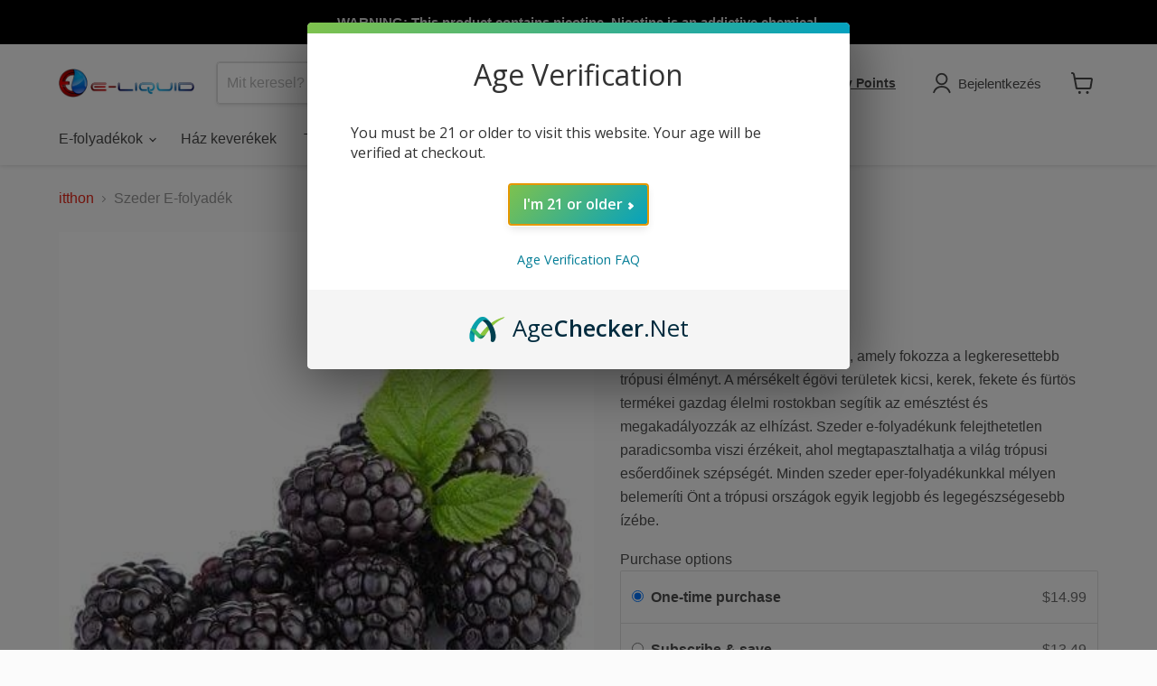

--- FILE ---
content_type: text/html; charset=UTF-8
request_url: https://demandforapps.com/recorder/functions.php
body_size: 127
content:
{"enableapp":"disable","checkstore":"available","delay_nxt_pop":"10000","notification_enable":"disable","w_status_activation":"","sales_position":"default_pos"}

--- FILE ---
content_type: text/html; charset=UTF-8
request_url: https://demandforapps.com/recorder/functions.php
body_size: 145
content:
{"enableagree":"disable","message":"I have understood & agreed with your terms & conditions.","link":"","warning":"You must read and accept the terms & conditions to checkout."}

--- FILE ---
content_type: text/html; charset=utf-8
request_url: https://www.e-liquid.com/hu/apps/obviyo-block/data-obj?product=blackberry-e-liquid
body_size: 2886
content:
{
  "version": "1.0.0",
  "data": {
    "platform": "shopify",
    "siteId": "vgl88OMS",
    "cu": "USD",
    "moneyFormat": "\u003cspan class=\"tlab-currency-format\"\u003e${{amount}}\u003c\/span\u003e",
    "loc": "hu",
    "page": {

      
      
    }
    
, "cart": {
        "tt": 0.0,
        "qt": 0,
        "cu": "USD",
        "li": []
      }, "product": {
        "id": 1398992797765,
        "varid": 12534542991429,
        "nm": "Szeder E-folyadék",
        "url": "\/hu\/products\/blackberry-e-liquid",
        "handle": "blackberry-e-liquid",
        "available": true,
        "img": "\/\/www.e-liquid.com\/cdn\/shop\/products\/blackberry-e-liquid-e-liquids-vendor-unknown-30-ml-0-mg-50-pg-50-vg-714954.jpg?v=1633670192",
        "desc": "A szeder az egyik legjobb gyümölcs, amely fokozza a legkeresettebb trópusi élményt. A mérsékelt égövi területek kicsi, kerek, fekete és fürtös termékei gazdag élelmi rostokban segítik az emésztést és megakadályozzák az elhízást. Szeder e-folyadékunk felejthetetlen paradicsomba viszi érzékeit, ahol megtapasztalhatja a világ trópusi esőerdőinek szépségét. Minden szeder eper-folyadékunkkal mélyen belemeríti Önt a trópusi országok egyik legjobb és legegészségesebb ízébe.   ",
        "brand": "E-Liquid.com",
        "pr": 14.99,
        "opr": 0.0,
        "cat": [
            "E-folyadékok"
,
            "Fruit E-Liquid Flavors"
],
        "catIds": [
            58456571973
,
            261979275324
],
        "tags": [
            "berry"
,
            "black"
,
            "blackberry"
,
            "e"
,
            "e-liquid"
,
            "eliquid"
,
            "Fruit Flavors"
,
            "juice"
,
            "vape juice"
],
        "images": ["\/\/www.e-liquid.com\/cdn\/shop\/products\/blackberry-e-liquid-e-liquids-vendor-unknown-30-ml-0-mg-50-pg-50-vg-714954.jpg?v=1633670192"],
        "variants": [{"id":12534542991429,"title":"30 ml \/ 0 mg","option1":"30 ml","option2":"0 mg","option3":null,"sku":"273894","requires_shipping":true,"taxable":true,"featured_image":{"id":28818387828796,"product_id":1398992797765,"position":1,"created_at":"2021-09-23T14:31:54-04:00","updated_at":"2021-10-08T01:16:32-04:00","alt":"Blackberry E-Liquid.","width":401,"height":401,"src":"\/\/www.e-liquid.com\/cdn\/shop\/products\/blackberry-e-liquid-e-liquids-vendor-unknown-30-ml-0-mg-50-pg-50-vg-714954.jpg?v=1633670192","variant_ids":[12534542991429,12534543024197,12534543056965,12534543089733,12534543122501,12534543155269,12534543188037,12534543220805,12534543253573,12534543286341,12534543319109,12534543351877,12534543384645,12534543417413,12534543450181,12534543482949,12534543515717,12534543548485,12534543581253,12534543614021,12534543646789,12534543679557,12534543712325,12534543745093,12534543777861,12534543810629,12534543876165,12534543908933,12534543941701,12534543974469,12534544007237,12534544040005,12534544072773,12534544105541,12534544138309]},"available":true,"name":"Szeder E-folyadék - 30 ml \/ 0 mg","public_title":"30 ml \/ 0 mg","options":["30 ml","0 mg"],"price":1499,"weight":43,"compare_at_price":null,"inventory_management":"shopify","barcode":"","featured_media":{"alt":"Blackberry E-Liquid.","id":21295510519868,"position":1,"preview_image":{"aspect_ratio":1.0,"height":401,"width":401,"src":"\/\/www.e-liquid.com\/cdn\/shop\/products\/blackberry-e-liquid-e-liquids-vendor-unknown-30-ml-0-mg-50-pg-50-vg-714954.jpg?v=1633670192"}},"requires_selling_plan":false,"selling_plan_allocations":[{"price_adjustments":[{"position":1,"price":1349}],"price":1349,"compare_at_price":1499,"per_delivery_price":1349,"selling_plan_id":9433022779,"selling_plan_group_id":"d6008301a9de1f8833ef5a83fc36c3bba7a371c3"},{"price_adjustments":[{"position":1,"price":1349}],"price":1349,"compare_at_price":1499,"per_delivery_price":1349,"selling_plan_id":9433055547,"selling_plan_group_id":"d6008301a9de1f8833ef5a83fc36c3bba7a371c3"},{"price_adjustments":[{"position":1,"price":1349}],"price":1349,"compare_at_price":1499,"per_delivery_price":1349,"selling_plan_id":9433088315,"selling_plan_group_id":"d6008301a9de1f8833ef5a83fc36c3bba7a371c3"},{"price_adjustments":[{"position":1,"price":1349}],"price":1349,"compare_at_price":1499,"per_delivery_price":1349,"selling_plan_id":9433121083,"selling_plan_group_id":"d6008301a9de1f8833ef5a83fc36c3bba7a371c3"}]},{"id":12534543024197,"title":"50 ml \/ 0 mg","option1":"50 ml","option2":"0 mg","option3":null,"sku":"273895","requires_shipping":true,"taxable":true,"featured_image":{"id":28818387828796,"product_id":1398992797765,"position":1,"created_at":"2021-09-23T14:31:54-04:00","updated_at":"2021-10-08T01:16:32-04:00","alt":"Blackberry E-Liquid.","width":401,"height":401,"src":"\/\/www.e-liquid.com\/cdn\/shop\/products\/blackberry-e-liquid-e-liquids-vendor-unknown-30-ml-0-mg-50-pg-50-vg-714954.jpg?v=1633670192","variant_ids":[12534542991429,12534543024197,12534543056965,12534543089733,12534543122501,12534543155269,12534543188037,12534543220805,12534543253573,12534543286341,12534543319109,12534543351877,12534543384645,12534543417413,12534543450181,12534543482949,12534543515717,12534543548485,12534543581253,12534543614021,12534543646789,12534543679557,12534543712325,12534543745093,12534543777861,12534543810629,12534543876165,12534543908933,12534543941701,12534543974469,12534544007237,12534544040005,12534544072773,12534544105541,12534544138309]},"available":true,"name":"Szeder E-folyadék - 50 ml \/ 0 mg","public_title":"50 ml \/ 0 mg","options":["50 ml","0 mg"],"price":2299,"weight":71,"compare_at_price":null,"inventory_management":"shopify","barcode":"","featured_media":{"alt":"Blackberry E-Liquid.","id":21295510519868,"position":1,"preview_image":{"aspect_ratio":1.0,"height":401,"width":401,"src":"\/\/www.e-liquid.com\/cdn\/shop\/products\/blackberry-e-liquid-e-liquids-vendor-unknown-30-ml-0-mg-50-pg-50-vg-714954.jpg?v=1633670192"}},"requires_selling_plan":false,"selling_plan_allocations":[{"price_adjustments":[{"position":1,"price":2069}],"price":2069,"compare_at_price":2299,"per_delivery_price":2069,"selling_plan_id":9433022779,"selling_plan_group_id":"d6008301a9de1f8833ef5a83fc36c3bba7a371c3"},{"price_adjustments":[{"position":1,"price":2069}],"price":2069,"compare_at_price":2299,"per_delivery_price":2069,"selling_plan_id":9433055547,"selling_plan_group_id":"d6008301a9de1f8833ef5a83fc36c3bba7a371c3"},{"price_adjustments":[{"position":1,"price":2069}],"price":2069,"compare_at_price":2299,"per_delivery_price":2069,"selling_plan_id":9433088315,"selling_plan_group_id":"d6008301a9de1f8833ef5a83fc36c3bba7a371c3"},{"price_adjustments":[{"position":1,"price":2069}],"price":2069,"compare_at_price":2299,"per_delivery_price":2069,"selling_plan_id":9433121083,"selling_plan_group_id":"d6008301a9de1f8833ef5a83fc36c3bba7a371c3"}]},{"id":12534543056965,"title":"100 ml \/ 0 mg","option1":"100 ml","option2":"0 mg","option3":null,"sku":"273896","requires_shipping":true,"taxable":true,"featured_image":{"id":28818387828796,"product_id":1398992797765,"position":1,"created_at":"2021-09-23T14:31:54-04:00","updated_at":"2021-10-08T01:16:32-04:00","alt":"Blackberry E-Liquid.","width":401,"height":401,"src":"\/\/www.e-liquid.com\/cdn\/shop\/products\/blackberry-e-liquid-e-liquids-vendor-unknown-30-ml-0-mg-50-pg-50-vg-714954.jpg?v=1633670192","variant_ids":[12534542991429,12534543024197,12534543056965,12534543089733,12534543122501,12534543155269,12534543188037,12534543220805,12534543253573,12534543286341,12534543319109,12534543351877,12534543384645,12534543417413,12534543450181,12534543482949,12534543515717,12534543548485,12534543581253,12534543614021,12534543646789,12534543679557,12534543712325,12534543745093,12534543777861,12534543810629,12534543876165,12534543908933,12534543941701,12534543974469,12534544007237,12534544040005,12534544072773,12534544105541,12534544138309]},"available":true,"name":"Szeder E-folyadék - 100 ml \/ 0 mg","public_title":"100 ml \/ 0 mg","options":["100 ml","0 mg"],"price":3999,"weight":128,"compare_at_price":null,"inventory_management":"shopify","barcode":"","featured_media":{"alt":"Blackberry E-Liquid.","id":21295510519868,"position":1,"preview_image":{"aspect_ratio":1.0,"height":401,"width":401,"src":"\/\/www.e-liquid.com\/cdn\/shop\/products\/blackberry-e-liquid-e-liquids-vendor-unknown-30-ml-0-mg-50-pg-50-vg-714954.jpg?v=1633670192"}},"requires_selling_plan":false,"selling_plan_allocations":[{"price_adjustments":[{"position":1,"price":3599}],"price":3599,"compare_at_price":3999,"per_delivery_price":3599,"selling_plan_id":9433022779,"selling_plan_group_id":"d6008301a9de1f8833ef5a83fc36c3bba7a371c3"},{"price_adjustments":[{"position":1,"price":3599}],"price":3599,"compare_at_price":3999,"per_delivery_price":3599,"selling_plan_id":9433055547,"selling_plan_group_id":"d6008301a9de1f8833ef5a83fc36c3bba7a371c3"},{"price_adjustments":[{"position":1,"price":3599}],"price":3599,"compare_at_price":3999,"per_delivery_price":3599,"selling_plan_id":9433088315,"selling_plan_group_id":"d6008301a9de1f8833ef5a83fc36c3bba7a371c3"},{"price_adjustments":[{"position":1,"price":3599}],"price":3599,"compare_at_price":3999,"per_delivery_price":3599,"selling_plan_id":9433121083,"selling_plan_group_id":"d6008301a9de1f8833ef5a83fc36c3bba7a371c3"}]},{"id":12534543089733,"title":"500 ml \/ 0 mg","option1":"500 ml","option2":"0 mg","option3":null,"sku":"273897","requires_shipping":true,"taxable":true,"featured_image":{"id":28818387828796,"product_id":1398992797765,"position":1,"created_at":"2021-09-23T14:31:54-04:00","updated_at":"2021-10-08T01:16:32-04:00","alt":"Blackberry E-Liquid.","width":401,"height":401,"src":"\/\/www.e-liquid.com\/cdn\/shop\/products\/blackberry-e-liquid-e-liquids-vendor-unknown-30-ml-0-mg-50-pg-50-vg-714954.jpg?v=1633670192","variant_ids":[12534542991429,12534543024197,12534543056965,12534543089733,12534543122501,12534543155269,12534543188037,12534543220805,12534543253573,12534543286341,12534543319109,12534543351877,12534543384645,12534543417413,12534543450181,12534543482949,12534543515717,12534543548485,12534543581253,12534543614021,12534543646789,12534543679557,12534543712325,12534543745093,12534543777861,12534543810629,12534543876165,12534543908933,12534543941701,12534543974469,12534544007237,12534544040005,12534544072773,12534544105541,12534544138309]},"available":true,"name":"Szeder E-folyadék - 500 ml \/ 0 mg","public_title":"500 ml \/ 0 mg","options":["500 ml","0 mg"],"price":16999,"weight":454,"compare_at_price":null,"inventory_management":"shopify","barcode":"","featured_media":{"alt":"Blackberry E-Liquid.","id":21295510519868,"position":1,"preview_image":{"aspect_ratio":1.0,"height":401,"width":401,"src":"\/\/www.e-liquid.com\/cdn\/shop\/products\/blackberry-e-liquid-e-liquids-vendor-unknown-30-ml-0-mg-50-pg-50-vg-714954.jpg?v=1633670192"}},"requires_selling_plan":false,"selling_plan_allocations":[{"price_adjustments":[{"position":1,"price":15299}],"price":15299,"compare_at_price":16999,"per_delivery_price":15299,"selling_plan_id":9433022779,"selling_plan_group_id":"d6008301a9de1f8833ef5a83fc36c3bba7a371c3"},{"price_adjustments":[{"position":1,"price":15299}],"price":15299,"compare_at_price":16999,"per_delivery_price":15299,"selling_plan_id":9433055547,"selling_plan_group_id":"d6008301a9de1f8833ef5a83fc36c3bba7a371c3"},{"price_adjustments":[{"position":1,"price":15299}],"price":15299,"compare_at_price":16999,"per_delivery_price":15299,"selling_plan_id":9433088315,"selling_plan_group_id":"d6008301a9de1f8833ef5a83fc36c3bba7a371c3"},{"price_adjustments":[{"position":1,"price":15299}],"price":15299,"compare_at_price":16999,"per_delivery_price":15299,"selling_plan_id":9433121083,"selling_plan_group_id":"d6008301a9de1f8833ef5a83fc36c3bba7a371c3"}]},{"id":12534543122501,"title":"1000 ml \/ 0 mg","option1":"1000 ml","option2":"0 mg","option3":null,"sku":"273898","requires_shipping":true,"taxable":true,"featured_image":{"id":28818387828796,"product_id":1398992797765,"position":1,"created_at":"2021-09-23T14:31:54-04:00","updated_at":"2021-10-08T01:16:32-04:00","alt":"Blackberry E-Liquid.","width":401,"height":401,"src":"\/\/www.e-liquid.com\/cdn\/shop\/products\/blackberry-e-liquid-e-liquids-vendor-unknown-30-ml-0-mg-50-pg-50-vg-714954.jpg?v=1633670192","variant_ids":[12534542991429,12534543024197,12534543056965,12534543089733,12534543122501,12534543155269,12534543188037,12534543220805,12534543253573,12534543286341,12534543319109,12534543351877,12534543384645,12534543417413,12534543450181,12534543482949,12534543515717,12534543548485,12534543581253,12534543614021,12534543646789,12534543679557,12534543712325,12534543745093,12534543777861,12534543810629,12534543876165,12534543908933,12534543941701,12534543974469,12534544007237,12534544040005,12534544072773,12534544105541,12534544138309]},"available":true,"name":"Szeder E-folyadék - 1000 ml \/ 0 mg","public_title":"1000 ml \/ 0 mg","options":["1000 ml","0 mg"],"price":29999,"weight":907,"compare_at_price":null,"inventory_management":"shopify","barcode":"","featured_media":{"alt":"Blackberry E-Liquid.","id":21295510519868,"position":1,"preview_image":{"aspect_ratio":1.0,"height":401,"width":401,"src":"\/\/www.e-liquid.com\/cdn\/shop\/products\/blackberry-e-liquid-e-liquids-vendor-unknown-30-ml-0-mg-50-pg-50-vg-714954.jpg?v=1633670192"}},"requires_selling_plan":false,"selling_plan_allocations":[{"price_adjustments":[{"position":1,"price":26999}],"price":26999,"compare_at_price":29999,"per_delivery_price":26999,"selling_plan_id":9433022779,"selling_plan_group_id":"d6008301a9de1f8833ef5a83fc36c3bba7a371c3"},{"price_adjustments":[{"position":1,"price":26999}],"price":26999,"compare_at_price":29999,"per_delivery_price":26999,"selling_plan_id":9433055547,"selling_plan_group_id":"d6008301a9de1f8833ef5a83fc36c3bba7a371c3"},{"price_adjustments":[{"position":1,"price":26999}],"price":26999,"compare_at_price":29999,"per_delivery_price":26999,"selling_plan_id":9433088315,"selling_plan_group_id":"d6008301a9de1f8833ef5a83fc36c3bba7a371c3"},{"price_adjustments":[{"position":1,"price":26999}],"price":26999,"compare_at_price":29999,"per_delivery_price":26999,"selling_plan_id":9433121083,"selling_plan_group_id":"d6008301a9de1f8833ef5a83fc36c3bba7a371c3"}]},{"id":12534543155269,"title":"30 ml \/ 3 mg","option1":"30 ml","option2":"3 mg","option3":null,"sku":"273900","requires_shipping":true,"taxable":true,"featured_image":{"id":28818387828796,"product_id":1398992797765,"position":1,"created_at":"2021-09-23T14:31:54-04:00","updated_at":"2021-10-08T01:16:32-04:00","alt":"Blackberry E-Liquid.","width":401,"height":401,"src":"\/\/www.e-liquid.com\/cdn\/shop\/products\/blackberry-e-liquid-e-liquids-vendor-unknown-30-ml-0-mg-50-pg-50-vg-714954.jpg?v=1633670192","variant_ids":[12534542991429,12534543024197,12534543056965,12534543089733,12534543122501,12534543155269,12534543188037,12534543220805,12534543253573,12534543286341,12534543319109,12534543351877,12534543384645,12534543417413,12534543450181,12534543482949,12534543515717,12534543548485,12534543581253,12534543614021,12534543646789,12534543679557,12534543712325,12534543745093,12534543777861,12534543810629,12534543876165,12534543908933,12534543941701,12534543974469,12534544007237,12534544040005,12534544072773,12534544105541,12534544138309]},"available":true,"name":"Szeder E-folyadék - 30 ml \/ 3 mg","public_title":"30 ml \/ 3 mg","options":["30 ml","3 mg"],"price":1499,"weight":43,"compare_at_price":null,"inventory_management":"shopify","barcode":"","featured_media":{"alt":"Blackberry E-Liquid.","id":21295510519868,"position":1,"preview_image":{"aspect_ratio":1.0,"height":401,"width":401,"src":"\/\/www.e-liquid.com\/cdn\/shop\/products\/blackberry-e-liquid-e-liquids-vendor-unknown-30-ml-0-mg-50-pg-50-vg-714954.jpg?v=1633670192"}},"requires_selling_plan":false,"selling_plan_allocations":[{"price_adjustments":[{"position":1,"price":1349}],"price":1349,"compare_at_price":1499,"per_delivery_price":1349,"selling_plan_id":9433022779,"selling_plan_group_id":"d6008301a9de1f8833ef5a83fc36c3bba7a371c3"},{"price_adjustments":[{"position":1,"price":1349}],"price":1349,"compare_at_price":1499,"per_delivery_price":1349,"selling_plan_id":9433055547,"selling_plan_group_id":"d6008301a9de1f8833ef5a83fc36c3bba7a371c3"},{"price_adjustments":[{"position":1,"price":1349}],"price":1349,"compare_at_price":1499,"per_delivery_price":1349,"selling_plan_id":9433088315,"selling_plan_group_id":"d6008301a9de1f8833ef5a83fc36c3bba7a371c3"},{"price_adjustments":[{"position":1,"price":1349}],"price":1349,"compare_at_price":1499,"per_delivery_price":1349,"selling_plan_id":9433121083,"selling_plan_group_id":"d6008301a9de1f8833ef5a83fc36c3bba7a371c3"}]},{"id":12534543188037,"title":"50 ml \/ 3 mg","option1":"50 ml","option2":"3 mg","option3":null,"sku":"273901","requires_shipping":true,"taxable":true,"featured_image":{"id":28818387828796,"product_id":1398992797765,"position":1,"created_at":"2021-09-23T14:31:54-04:00","updated_at":"2021-10-08T01:16:32-04:00","alt":"Blackberry E-Liquid.","width":401,"height":401,"src":"\/\/www.e-liquid.com\/cdn\/shop\/products\/blackberry-e-liquid-e-liquids-vendor-unknown-30-ml-0-mg-50-pg-50-vg-714954.jpg?v=1633670192","variant_ids":[12534542991429,12534543024197,12534543056965,12534543089733,12534543122501,12534543155269,12534543188037,12534543220805,12534543253573,12534543286341,12534543319109,12534543351877,12534543384645,12534543417413,12534543450181,12534543482949,12534543515717,12534543548485,12534543581253,12534543614021,12534543646789,12534543679557,12534543712325,12534543745093,12534543777861,12534543810629,12534543876165,12534543908933,12534543941701,12534543974469,12534544007237,12534544040005,12534544072773,12534544105541,12534544138309]},"available":true,"name":"Szeder E-folyadék - 50 ml \/ 3 mg","public_title":"50 ml \/ 3 mg","options":["50 ml","3 mg"],"price":2299,"weight":71,"compare_at_price":null,"inventory_management":"shopify","barcode":"","featured_media":{"alt":"Blackberry E-Liquid.","id":21295510519868,"position":1,"preview_image":{"aspect_ratio":1.0,"height":401,"width":401,"src":"\/\/www.e-liquid.com\/cdn\/shop\/products\/blackberry-e-liquid-e-liquids-vendor-unknown-30-ml-0-mg-50-pg-50-vg-714954.jpg?v=1633670192"}},"requires_selling_plan":false,"selling_plan_allocations":[{"price_adjustments":[{"position":1,"price":2069}],"price":2069,"compare_at_price":2299,"per_delivery_price":2069,"selling_plan_id":9433022779,"selling_plan_group_id":"d6008301a9de1f8833ef5a83fc36c3bba7a371c3"},{"price_adjustments":[{"position":1,"price":2069}],"price":2069,"compare_at_price":2299,"per_delivery_price":2069,"selling_plan_id":9433055547,"selling_plan_group_id":"d6008301a9de1f8833ef5a83fc36c3bba7a371c3"},{"price_adjustments":[{"position":1,"price":2069}],"price":2069,"compare_at_price":2299,"per_delivery_price":2069,"selling_plan_id":9433088315,"selling_plan_group_id":"d6008301a9de1f8833ef5a83fc36c3bba7a371c3"},{"price_adjustments":[{"position":1,"price":2069}],"price":2069,"compare_at_price":2299,"per_delivery_price":2069,"selling_plan_id":9433121083,"selling_plan_group_id":"d6008301a9de1f8833ef5a83fc36c3bba7a371c3"}]},{"id":12534543220805,"title":"100 ml \/ 3 mg","option1":"100 ml","option2":"3 mg","option3":null,"sku":"273902","requires_shipping":true,"taxable":true,"featured_image":{"id":28818387828796,"product_id":1398992797765,"position":1,"created_at":"2021-09-23T14:31:54-04:00","updated_at":"2021-10-08T01:16:32-04:00","alt":"Blackberry E-Liquid.","width":401,"height":401,"src":"\/\/www.e-liquid.com\/cdn\/shop\/products\/blackberry-e-liquid-e-liquids-vendor-unknown-30-ml-0-mg-50-pg-50-vg-714954.jpg?v=1633670192","variant_ids":[12534542991429,12534543024197,12534543056965,12534543089733,12534543122501,12534543155269,12534543188037,12534543220805,12534543253573,12534543286341,12534543319109,12534543351877,12534543384645,12534543417413,12534543450181,12534543482949,12534543515717,12534543548485,12534543581253,12534543614021,12534543646789,12534543679557,12534543712325,12534543745093,12534543777861,12534543810629,12534543876165,12534543908933,12534543941701,12534543974469,12534544007237,12534544040005,12534544072773,12534544105541,12534544138309]},"available":true,"name":"Szeder E-folyadék - 100 ml \/ 3 mg","public_title":"100 ml \/ 3 mg","options":["100 ml","3 mg"],"price":3999,"weight":128,"compare_at_price":null,"inventory_management":"shopify","barcode":"","featured_media":{"alt":"Blackberry E-Liquid.","id":21295510519868,"position":1,"preview_image":{"aspect_ratio":1.0,"height":401,"width":401,"src":"\/\/www.e-liquid.com\/cdn\/shop\/products\/blackberry-e-liquid-e-liquids-vendor-unknown-30-ml-0-mg-50-pg-50-vg-714954.jpg?v=1633670192"}},"requires_selling_plan":false,"selling_plan_allocations":[{"price_adjustments":[{"position":1,"price":3599}],"price":3599,"compare_at_price":3999,"per_delivery_price":3599,"selling_plan_id":9433022779,"selling_plan_group_id":"d6008301a9de1f8833ef5a83fc36c3bba7a371c3"},{"price_adjustments":[{"position":1,"price":3599}],"price":3599,"compare_at_price":3999,"per_delivery_price":3599,"selling_plan_id":9433055547,"selling_plan_group_id":"d6008301a9de1f8833ef5a83fc36c3bba7a371c3"},{"price_adjustments":[{"position":1,"price":3599}],"price":3599,"compare_at_price":3999,"per_delivery_price":3599,"selling_plan_id":9433088315,"selling_plan_group_id":"d6008301a9de1f8833ef5a83fc36c3bba7a371c3"},{"price_adjustments":[{"position":1,"price":3599}],"price":3599,"compare_at_price":3999,"per_delivery_price":3599,"selling_plan_id":9433121083,"selling_plan_group_id":"d6008301a9de1f8833ef5a83fc36c3bba7a371c3"}]},{"id":12534543253573,"title":"500 ml \/ 3 mg","option1":"500 ml","option2":"3 mg","option3":null,"sku":"273903","requires_shipping":true,"taxable":true,"featured_image":{"id":28818387828796,"product_id":1398992797765,"position":1,"created_at":"2021-09-23T14:31:54-04:00","updated_at":"2021-10-08T01:16:32-04:00","alt":"Blackberry E-Liquid.","width":401,"height":401,"src":"\/\/www.e-liquid.com\/cdn\/shop\/products\/blackberry-e-liquid-e-liquids-vendor-unknown-30-ml-0-mg-50-pg-50-vg-714954.jpg?v=1633670192","variant_ids":[12534542991429,12534543024197,12534543056965,12534543089733,12534543122501,12534543155269,12534543188037,12534543220805,12534543253573,12534543286341,12534543319109,12534543351877,12534543384645,12534543417413,12534543450181,12534543482949,12534543515717,12534543548485,12534543581253,12534543614021,12534543646789,12534543679557,12534543712325,12534543745093,12534543777861,12534543810629,12534543876165,12534543908933,12534543941701,12534543974469,12534544007237,12534544040005,12534544072773,12534544105541,12534544138309]},"available":true,"name":"Szeder E-folyadék - 500 ml \/ 3 mg","public_title":"500 ml \/ 3 mg","options":["500 ml","3 mg"],"price":16999,"weight":454,"compare_at_price":null,"inventory_management":"shopify","barcode":"","featured_media":{"alt":"Blackberry E-Liquid.","id":21295510519868,"position":1,"preview_image":{"aspect_ratio":1.0,"height":401,"width":401,"src":"\/\/www.e-liquid.com\/cdn\/shop\/products\/blackberry-e-liquid-e-liquids-vendor-unknown-30-ml-0-mg-50-pg-50-vg-714954.jpg?v=1633670192"}},"requires_selling_plan":false,"selling_plan_allocations":[{"price_adjustments":[{"position":1,"price":15299}],"price":15299,"compare_at_price":16999,"per_delivery_price":15299,"selling_plan_id":9433022779,"selling_plan_group_id":"d6008301a9de1f8833ef5a83fc36c3bba7a371c3"},{"price_adjustments":[{"position":1,"price":15299}],"price":15299,"compare_at_price":16999,"per_delivery_price":15299,"selling_plan_id":9433055547,"selling_plan_group_id":"d6008301a9de1f8833ef5a83fc36c3bba7a371c3"},{"price_adjustments":[{"position":1,"price":15299}],"price":15299,"compare_at_price":16999,"per_delivery_price":15299,"selling_plan_id":9433088315,"selling_plan_group_id":"d6008301a9de1f8833ef5a83fc36c3bba7a371c3"},{"price_adjustments":[{"position":1,"price":15299}],"price":15299,"compare_at_price":16999,"per_delivery_price":15299,"selling_plan_id":9433121083,"selling_plan_group_id":"d6008301a9de1f8833ef5a83fc36c3bba7a371c3"}]},{"id":12534543286341,"title":"1000 ml \/ 3 mg","option1":"1000 ml","option2":"3 mg","option3":null,"sku":"273904","requires_shipping":true,"taxable":true,"featured_image":{"id":28818387828796,"product_id":1398992797765,"position":1,"created_at":"2021-09-23T14:31:54-04:00","updated_at":"2021-10-08T01:16:32-04:00","alt":"Blackberry E-Liquid.","width":401,"height":401,"src":"\/\/www.e-liquid.com\/cdn\/shop\/products\/blackberry-e-liquid-e-liquids-vendor-unknown-30-ml-0-mg-50-pg-50-vg-714954.jpg?v=1633670192","variant_ids":[12534542991429,12534543024197,12534543056965,12534543089733,12534543122501,12534543155269,12534543188037,12534543220805,12534543253573,12534543286341,12534543319109,12534543351877,12534543384645,12534543417413,12534543450181,12534543482949,12534543515717,12534543548485,12534543581253,12534543614021,12534543646789,12534543679557,12534543712325,12534543745093,12534543777861,12534543810629,12534543876165,12534543908933,12534543941701,12534543974469,12534544007237,12534544040005,12534544072773,12534544105541,12534544138309]},"available":true,"name":"Szeder E-folyadék - 1000 ml \/ 3 mg","public_title":"1000 ml \/ 3 mg","options":["1000 ml","3 mg"],"price":29999,"weight":907,"compare_at_price":null,"inventory_management":"shopify","barcode":"","featured_media":{"alt":"Blackberry E-Liquid.","id":21295510519868,"position":1,"preview_image":{"aspect_ratio":1.0,"height":401,"width":401,"src":"\/\/www.e-liquid.com\/cdn\/shop\/products\/blackberry-e-liquid-e-liquids-vendor-unknown-30-ml-0-mg-50-pg-50-vg-714954.jpg?v=1633670192"}},"requires_selling_plan":false,"selling_plan_allocations":[{"price_adjustments":[{"position":1,"price":26999}],"price":26999,"compare_at_price":29999,"per_delivery_price":26999,"selling_plan_id":9433022779,"selling_plan_group_id":"d6008301a9de1f8833ef5a83fc36c3bba7a371c3"},{"price_adjustments":[{"position":1,"price":26999}],"price":26999,"compare_at_price":29999,"per_delivery_price":26999,"selling_plan_id":9433055547,"selling_plan_group_id":"d6008301a9de1f8833ef5a83fc36c3bba7a371c3"},{"price_adjustments":[{"position":1,"price":26999}],"price":26999,"compare_at_price":29999,"per_delivery_price":26999,"selling_plan_id":9433088315,"selling_plan_group_id":"d6008301a9de1f8833ef5a83fc36c3bba7a371c3"},{"price_adjustments":[{"position":1,"price":26999}],"price":26999,"compare_at_price":29999,"per_delivery_price":26999,"selling_plan_id":9433121083,"selling_plan_group_id":"d6008301a9de1f8833ef5a83fc36c3bba7a371c3"}]},{"id":12534543319109,"title":"30 ml \/ 6 mg","option1":"30 ml","option2":"6 mg","option3":null,"sku":"273906","requires_shipping":true,"taxable":true,"featured_image":{"id":28818387828796,"product_id":1398992797765,"position":1,"created_at":"2021-09-23T14:31:54-04:00","updated_at":"2021-10-08T01:16:32-04:00","alt":"Blackberry E-Liquid.","width":401,"height":401,"src":"\/\/www.e-liquid.com\/cdn\/shop\/products\/blackberry-e-liquid-e-liquids-vendor-unknown-30-ml-0-mg-50-pg-50-vg-714954.jpg?v=1633670192","variant_ids":[12534542991429,12534543024197,12534543056965,12534543089733,12534543122501,12534543155269,12534543188037,12534543220805,12534543253573,12534543286341,12534543319109,12534543351877,12534543384645,12534543417413,12534543450181,12534543482949,12534543515717,12534543548485,12534543581253,12534543614021,12534543646789,12534543679557,12534543712325,12534543745093,12534543777861,12534543810629,12534543876165,12534543908933,12534543941701,12534543974469,12534544007237,12534544040005,12534544072773,12534544105541,12534544138309]},"available":true,"name":"Szeder E-folyadék - 30 ml \/ 6 mg","public_title":"30 ml \/ 6 mg","options":["30 ml","6 mg"],"price":1499,"weight":43,"compare_at_price":null,"inventory_management":"shopify","barcode":"","featured_media":{"alt":"Blackberry E-Liquid.","id":21295510519868,"position":1,"preview_image":{"aspect_ratio":1.0,"height":401,"width":401,"src":"\/\/www.e-liquid.com\/cdn\/shop\/products\/blackberry-e-liquid-e-liquids-vendor-unknown-30-ml-0-mg-50-pg-50-vg-714954.jpg?v=1633670192"}},"requires_selling_plan":false,"selling_plan_allocations":[{"price_adjustments":[{"position":1,"price":1349}],"price":1349,"compare_at_price":1499,"per_delivery_price":1349,"selling_plan_id":9433022779,"selling_plan_group_id":"d6008301a9de1f8833ef5a83fc36c3bba7a371c3"},{"price_adjustments":[{"position":1,"price":1349}],"price":1349,"compare_at_price":1499,"per_delivery_price":1349,"selling_plan_id":9433055547,"selling_plan_group_id":"d6008301a9de1f8833ef5a83fc36c3bba7a371c3"},{"price_adjustments":[{"position":1,"price":1349}],"price":1349,"compare_at_price":1499,"per_delivery_price":1349,"selling_plan_id":9433088315,"selling_plan_group_id":"d6008301a9de1f8833ef5a83fc36c3bba7a371c3"},{"price_adjustments":[{"position":1,"price":1349}],"price":1349,"compare_at_price":1499,"per_delivery_price":1349,"selling_plan_id":9433121083,"selling_plan_group_id":"d6008301a9de1f8833ef5a83fc36c3bba7a371c3"}]},{"id":12534543351877,"title":"50 ml \/ 6 mg","option1":"50 ml","option2":"6 mg","option3":null,"sku":"273907","requires_shipping":true,"taxable":true,"featured_image":{"id":28818387828796,"product_id":1398992797765,"position":1,"created_at":"2021-09-23T14:31:54-04:00","updated_at":"2021-10-08T01:16:32-04:00","alt":"Blackberry E-Liquid.","width":401,"height":401,"src":"\/\/www.e-liquid.com\/cdn\/shop\/products\/blackberry-e-liquid-e-liquids-vendor-unknown-30-ml-0-mg-50-pg-50-vg-714954.jpg?v=1633670192","variant_ids":[12534542991429,12534543024197,12534543056965,12534543089733,12534543122501,12534543155269,12534543188037,12534543220805,12534543253573,12534543286341,12534543319109,12534543351877,12534543384645,12534543417413,12534543450181,12534543482949,12534543515717,12534543548485,12534543581253,12534543614021,12534543646789,12534543679557,12534543712325,12534543745093,12534543777861,12534543810629,12534543876165,12534543908933,12534543941701,12534543974469,12534544007237,12534544040005,12534544072773,12534544105541,12534544138309]},"available":true,"name":"Szeder E-folyadék - 50 ml \/ 6 mg","public_title":"50 ml \/ 6 mg","options":["50 ml","6 mg"],"price":2299,"weight":71,"compare_at_price":null,"inventory_management":"shopify","barcode":"","featured_media":{"alt":"Blackberry E-Liquid.","id":21295510519868,"position":1,"preview_image":{"aspect_ratio":1.0,"height":401,"width":401,"src":"\/\/www.e-liquid.com\/cdn\/shop\/products\/blackberry-e-liquid-e-liquids-vendor-unknown-30-ml-0-mg-50-pg-50-vg-714954.jpg?v=1633670192"}},"requires_selling_plan":false,"selling_plan_allocations":[{"price_adjustments":[{"position":1,"price":2069}],"price":2069,"compare_at_price":2299,"per_delivery_price":2069,"selling_plan_id":9433022779,"selling_plan_group_id":"d6008301a9de1f8833ef5a83fc36c3bba7a371c3"},{"price_adjustments":[{"position":1,"price":2069}],"price":2069,"compare_at_price":2299,"per_delivery_price":2069,"selling_plan_id":9433055547,"selling_plan_group_id":"d6008301a9de1f8833ef5a83fc36c3bba7a371c3"},{"price_adjustments":[{"position":1,"price":2069}],"price":2069,"compare_at_price":2299,"per_delivery_price":2069,"selling_plan_id":9433088315,"selling_plan_group_id":"d6008301a9de1f8833ef5a83fc36c3bba7a371c3"},{"price_adjustments":[{"position":1,"price":2069}],"price":2069,"compare_at_price":2299,"per_delivery_price":2069,"selling_plan_id":9433121083,"selling_plan_group_id":"d6008301a9de1f8833ef5a83fc36c3bba7a371c3"}]},{"id":12534543384645,"title":"100 ml \/ 6 mg","option1":"100 ml","option2":"6 mg","option3":null,"sku":"273908","requires_shipping":true,"taxable":true,"featured_image":{"id":28818387828796,"product_id":1398992797765,"position":1,"created_at":"2021-09-23T14:31:54-04:00","updated_at":"2021-10-08T01:16:32-04:00","alt":"Blackberry E-Liquid.","width":401,"height":401,"src":"\/\/www.e-liquid.com\/cdn\/shop\/products\/blackberry-e-liquid-e-liquids-vendor-unknown-30-ml-0-mg-50-pg-50-vg-714954.jpg?v=1633670192","variant_ids":[12534542991429,12534543024197,12534543056965,12534543089733,12534543122501,12534543155269,12534543188037,12534543220805,12534543253573,12534543286341,12534543319109,12534543351877,12534543384645,12534543417413,12534543450181,12534543482949,12534543515717,12534543548485,12534543581253,12534543614021,12534543646789,12534543679557,12534543712325,12534543745093,12534543777861,12534543810629,12534543876165,12534543908933,12534543941701,12534543974469,12534544007237,12534544040005,12534544072773,12534544105541,12534544138309]},"available":true,"name":"Szeder E-folyadék - 100 ml \/ 6 mg","public_title":"100 ml \/ 6 mg","options":["100 ml","6 mg"],"price":3999,"weight":128,"compare_at_price":null,"inventory_management":"shopify","barcode":"","featured_media":{"alt":"Blackberry E-Liquid.","id":21295510519868,"position":1,"preview_image":{"aspect_ratio":1.0,"height":401,"width":401,"src":"\/\/www.e-liquid.com\/cdn\/shop\/products\/blackberry-e-liquid-e-liquids-vendor-unknown-30-ml-0-mg-50-pg-50-vg-714954.jpg?v=1633670192"}},"requires_selling_plan":false,"selling_plan_allocations":[{"price_adjustments":[{"position":1,"price":3599}],"price":3599,"compare_at_price":3999,"per_delivery_price":3599,"selling_plan_id":9433022779,"selling_plan_group_id":"d6008301a9de1f8833ef5a83fc36c3bba7a371c3"},{"price_adjustments":[{"position":1,"price":3599}],"price":3599,"compare_at_price":3999,"per_delivery_price":3599,"selling_plan_id":9433055547,"selling_plan_group_id":"d6008301a9de1f8833ef5a83fc36c3bba7a371c3"},{"price_adjustments":[{"position":1,"price":3599}],"price":3599,"compare_at_price":3999,"per_delivery_price":3599,"selling_plan_id":9433088315,"selling_plan_group_id":"d6008301a9de1f8833ef5a83fc36c3bba7a371c3"},{"price_adjustments":[{"position":1,"price":3599}],"price":3599,"compare_at_price":3999,"per_delivery_price":3599,"selling_plan_id":9433121083,"selling_plan_group_id":"d6008301a9de1f8833ef5a83fc36c3bba7a371c3"}]},{"id":12534543417413,"title":"500 ml \/ 6 mg","option1":"500 ml","option2":"6 mg","option3":null,"sku":"273909","requires_shipping":true,"taxable":true,"featured_image":{"id":28818387828796,"product_id":1398992797765,"position":1,"created_at":"2021-09-23T14:31:54-04:00","updated_at":"2021-10-08T01:16:32-04:00","alt":"Blackberry E-Liquid.","width":401,"height":401,"src":"\/\/www.e-liquid.com\/cdn\/shop\/products\/blackberry-e-liquid-e-liquids-vendor-unknown-30-ml-0-mg-50-pg-50-vg-714954.jpg?v=1633670192","variant_ids":[12534542991429,12534543024197,12534543056965,12534543089733,12534543122501,12534543155269,12534543188037,12534543220805,12534543253573,12534543286341,12534543319109,12534543351877,12534543384645,12534543417413,12534543450181,12534543482949,12534543515717,12534543548485,12534543581253,12534543614021,12534543646789,12534543679557,12534543712325,12534543745093,12534543777861,12534543810629,12534543876165,12534543908933,12534543941701,12534543974469,12534544007237,12534544040005,12534544072773,12534544105541,12534544138309]},"available":true,"name":"Szeder E-folyadék - 500 ml \/ 6 mg","public_title":"500 ml \/ 6 mg","options":["500 ml","6 mg"],"price":16999,"weight":454,"compare_at_price":null,"inventory_management":"shopify","barcode":"","featured_media":{"alt":"Blackberry E-Liquid.","id":21295510519868,"position":1,"preview_image":{"aspect_ratio":1.0,"height":401,"width":401,"src":"\/\/www.e-liquid.com\/cdn\/shop\/products\/blackberry-e-liquid-e-liquids-vendor-unknown-30-ml-0-mg-50-pg-50-vg-714954.jpg?v=1633670192"}},"requires_selling_plan":false,"selling_plan_allocations":[{"price_adjustments":[{"position":1,"price":15299}],"price":15299,"compare_at_price":16999,"per_delivery_price":15299,"selling_plan_id":9433022779,"selling_plan_group_id":"d6008301a9de1f8833ef5a83fc36c3bba7a371c3"},{"price_adjustments":[{"position":1,"price":15299}],"price":15299,"compare_at_price":16999,"per_delivery_price":15299,"selling_plan_id":9433055547,"selling_plan_group_id":"d6008301a9de1f8833ef5a83fc36c3bba7a371c3"},{"price_adjustments":[{"position":1,"price":15299}],"price":15299,"compare_at_price":16999,"per_delivery_price":15299,"selling_plan_id":9433088315,"selling_plan_group_id":"d6008301a9de1f8833ef5a83fc36c3bba7a371c3"},{"price_adjustments":[{"position":1,"price":15299}],"price":15299,"compare_at_price":16999,"per_delivery_price":15299,"selling_plan_id":9433121083,"selling_plan_group_id":"d6008301a9de1f8833ef5a83fc36c3bba7a371c3"}]},{"id":12534543450181,"title":"1000 ml \/ 6 mg","option1":"1000 ml","option2":"6 mg","option3":null,"sku":"273910","requires_shipping":true,"taxable":true,"featured_image":{"id":28818387828796,"product_id":1398992797765,"position":1,"created_at":"2021-09-23T14:31:54-04:00","updated_at":"2021-10-08T01:16:32-04:00","alt":"Blackberry E-Liquid.","width":401,"height":401,"src":"\/\/www.e-liquid.com\/cdn\/shop\/products\/blackberry-e-liquid-e-liquids-vendor-unknown-30-ml-0-mg-50-pg-50-vg-714954.jpg?v=1633670192","variant_ids":[12534542991429,12534543024197,12534543056965,12534543089733,12534543122501,12534543155269,12534543188037,12534543220805,12534543253573,12534543286341,12534543319109,12534543351877,12534543384645,12534543417413,12534543450181,12534543482949,12534543515717,12534543548485,12534543581253,12534543614021,12534543646789,12534543679557,12534543712325,12534543745093,12534543777861,12534543810629,12534543876165,12534543908933,12534543941701,12534543974469,12534544007237,12534544040005,12534544072773,12534544105541,12534544138309]},"available":true,"name":"Szeder E-folyadék - 1000 ml \/ 6 mg","public_title":"1000 ml \/ 6 mg","options":["1000 ml","6 mg"],"price":29999,"weight":907,"compare_at_price":null,"inventory_management":"shopify","barcode":"","featured_media":{"alt":"Blackberry E-Liquid.","id":21295510519868,"position":1,"preview_image":{"aspect_ratio":1.0,"height":401,"width":401,"src":"\/\/www.e-liquid.com\/cdn\/shop\/products\/blackberry-e-liquid-e-liquids-vendor-unknown-30-ml-0-mg-50-pg-50-vg-714954.jpg?v=1633670192"}},"requires_selling_plan":false,"selling_plan_allocations":[{"price_adjustments":[{"position":1,"price":26999}],"price":26999,"compare_at_price":29999,"per_delivery_price":26999,"selling_plan_id":9433022779,"selling_plan_group_id":"d6008301a9de1f8833ef5a83fc36c3bba7a371c3"},{"price_adjustments":[{"position":1,"price":26999}],"price":26999,"compare_at_price":29999,"per_delivery_price":26999,"selling_plan_id":9433055547,"selling_plan_group_id":"d6008301a9de1f8833ef5a83fc36c3bba7a371c3"},{"price_adjustments":[{"position":1,"price":26999}],"price":26999,"compare_at_price":29999,"per_delivery_price":26999,"selling_plan_id":9433088315,"selling_plan_group_id":"d6008301a9de1f8833ef5a83fc36c3bba7a371c3"},{"price_adjustments":[{"position":1,"price":26999}],"price":26999,"compare_at_price":29999,"per_delivery_price":26999,"selling_plan_id":9433121083,"selling_plan_group_id":"d6008301a9de1f8833ef5a83fc36c3bba7a371c3"}]},{"id":12534543482949,"title":"30 ml \/ 12 mg","option1":"30 ml","option2":"12 mg","option3":null,"sku":"273912","requires_shipping":true,"taxable":true,"featured_image":{"id":28818387828796,"product_id":1398992797765,"position":1,"created_at":"2021-09-23T14:31:54-04:00","updated_at":"2021-10-08T01:16:32-04:00","alt":"Blackberry E-Liquid.","width":401,"height":401,"src":"\/\/www.e-liquid.com\/cdn\/shop\/products\/blackberry-e-liquid-e-liquids-vendor-unknown-30-ml-0-mg-50-pg-50-vg-714954.jpg?v=1633670192","variant_ids":[12534542991429,12534543024197,12534543056965,12534543089733,12534543122501,12534543155269,12534543188037,12534543220805,12534543253573,12534543286341,12534543319109,12534543351877,12534543384645,12534543417413,12534543450181,12534543482949,12534543515717,12534543548485,12534543581253,12534543614021,12534543646789,12534543679557,12534543712325,12534543745093,12534543777861,12534543810629,12534543876165,12534543908933,12534543941701,12534543974469,12534544007237,12534544040005,12534544072773,12534544105541,12534544138309]},"available":true,"name":"Szeder E-folyadék - 30 ml \/ 12 mg","public_title":"30 ml \/ 12 mg","options":["30 ml","12 mg"],"price":1499,"weight":43,"compare_at_price":null,"inventory_management":"shopify","barcode":"","featured_media":{"alt":"Blackberry E-Liquid.","id":21295510519868,"position":1,"preview_image":{"aspect_ratio":1.0,"height":401,"width":401,"src":"\/\/www.e-liquid.com\/cdn\/shop\/products\/blackberry-e-liquid-e-liquids-vendor-unknown-30-ml-0-mg-50-pg-50-vg-714954.jpg?v=1633670192"}},"requires_selling_plan":false,"selling_plan_allocations":[{"price_adjustments":[{"position":1,"price":1349}],"price":1349,"compare_at_price":1499,"per_delivery_price":1349,"selling_plan_id":9433022779,"selling_plan_group_id":"d6008301a9de1f8833ef5a83fc36c3bba7a371c3"},{"price_adjustments":[{"position":1,"price":1349}],"price":1349,"compare_at_price":1499,"per_delivery_price":1349,"selling_plan_id":9433055547,"selling_plan_group_id":"d6008301a9de1f8833ef5a83fc36c3bba7a371c3"},{"price_adjustments":[{"position":1,"price":1349}],"price":1349,"compare_at_price":1499,"per_delivery_price":1349,"selling_plan_id":9433088315,"selling_plan_group_id":"d6008301a9de1f8833ef5a83fc36c3bba7a371c3"},{"price_adjustments":[{"position":1,"price":1349}],"price":1349,"compare_at_price":1499,"per_delivery_price":1349,"selling_plan_id":9433121083,"selling_plan_group_id":"d6008301a9de1f8833ef5a83fc36c3bba7a371c3"}]},{"id":12534543515717,"title":"50 ml \/ 12 mg","option1":"50 ml","option2":"12 mg","option3":null,"sku":"273913","requires_shipping":true,"taxable":true,"featured_image":{"id":28818387828796,"product_id":1398992797765,"position":1,"created_at":"2021-09-23T14:31:54-04:00","updated_at":"2021-10-08T01:16:32-04:00","alt":"Blackberry E-Liquid.","width":401,"height":401,"src":"\/\/www.e-liquid.com\/cdn\/shop\/products\/blackberry-e-liquid-e-liquids-vendor-unknown-30-ml-0-mg-50-pg-50-vg-714954.jpg?v=1633670192","variant_ids":[12534542991429,12534543024197,12534543056965,12534543089733,12534543122501,12534543155269,12534543188037,12534543220805,12534543253573,12534543286341,12534543319109,12534543351877,12534543384645,12534543417413,12534543450181,12534543482949,12534543515717,12534543548485,12534543581253,12534543614021,12534543646789,12534543679557,12534543712325,12534543745093,12534543777861,12534543810629,12534543876165,12534543908933,12534543941701,12534543974469,12534544007237,12534544040005,12534544072773,12534544105541,12534544138309]},"available":true,"name":"Szeder E-folyadék - 50 ml \/ 12 mg","public_title":"50 ml \/ 12 mg","options":["50 ml","12 mg"],"price":2299,"weight":71,"compare_at_price":null,"inventory_management":"shopify","barcode":"","featured_media":{"alt":"Blackberry E-Liquid.","id":21295510519868,"position":1,"preview_image":{"aspect_ratio":1.0,"height":401,"width":401,"src":"\/\/www.e-liquid.com\/cdn\/shop\/products\/blackberry-e-liquid-e-liquids-vendor-unknown-30-ml-0-mg-50-pg-50-vg-714954.jpg?v=1633670192"}},"requires_selling_plan":false,"selling_plan_allocations":[{"price_adjustments":[{"position":1,"price":2069}],"price":2069,"compare_at_price":2299,"per_delivery_price":2069,"selling_plan_id":9433022779,"selling_plan_group_id":"d6008301a9de1f8833ef5a83fc36c3bba7a371c3"},{"price_adjustments":[{"position":1,"price":2069}],"price":2069,"compare_at_price":2299,"per_delivery_price":2069,"selling_plan_id":9433055547,"selling_plan_group_id":"d6008301a9de1f8833ef5a83fc36c3bba7a371c3"},{"price_adjustments":[{"position":1,"price":2069}],"price":2069,"compare_at_price":2299,"per_delivery_price":2069,"selling_plan_id":9433088315,"selling_plan_group_id":"d6008301a9de1f8833ef5a83fc36c3bba7a371c3"},{"price_adjustments":[{"position":1,"price":2069}],"price":2069,"compare_at_price":2299,"per_delivery_price":2069,"selling_plan_id":9433121083,"selling_plan_group_id":"d6008301a9de1f8833ef5a83fc36c3bba7a371c3"}]},{"id":12534543548485,"title":"100 ml \/ 12 mg","option1":"100 ml","option2":"12 mg","option3":null,"sku":"273914","requires_shipping":true,"taxable":true,"featured_image":{"id":28818387828796,"product_id":1398992797765,"position":1,"created_at":"2021-09-23T14:31:54-04:00","updated_at":"2021-10-08T01:16:32-04:00","alt":"Blackberry E-Liquid.","width":401,"height":401,"src":"\/\/www.e-liquid.com\/cdn\/shop\/products\/blackberry-e-liquid-e-liquids-vendor-unknown-30-ml-0-mg-50-pg-50-vg-714954.jpg?v=1633670192","variant_ids":[12534542991429,12534543024197,12534543056965,12534543089733,12534543122501,12534543155269,12534543188037,12534543220805,12534543253573,12534543286341,12534543319109,12534543351877,12534543384645,12534543417413,12534543450181,12534543482949,12534543515717,12534543548485,12534543581253,12534543614021,12534543646789,12534543679557,12534543712325,12534543745093,12534543777861,12534543810629,12534543876165,12534543908933,12534543941701,12534543974469,12534544007237,12534544040005,12534544072773,12534544105541,12534544138309]},"available":true,"name":"Szeder E-folyadék - 100 ml \/ 12 mg","public_title":"100 ml \/ 12 mg","options":["100 ml","12 mg"],"price":3999,"weight":128,"compare_at_price":null,"inventory_management":"shopify","barcode":"","featured_media":{"alt":"Blackberry E-Liquid.","id":21295510519868,"position":1,"preview_image":{"aspect_ratio":1.0,"height":401,"width":401,"src":"\/\/www.e-liquid.com\/cdn\/shop\/products\/blackberry-e-liquid-e-liquids-vendor-unknown-30-ml-0-mg-50-pg-50-vg-714954.jpg?v=1633670192"}},"requires_selling_plan":false,"selling_plan_allocations":[{"price_adjustments":[{"position":1,"price":3599}],"price":3599,"compare_at_price":3999,"per_delivery_price":3599,"selling_plan_id":9433022779,"selling_plan_group_id":"d6008301a9de1f8833ef5a83fc36c3bba7a371c3"},{"price_adjustments":[{"position":1,"price":3599}],"price":3599,"compare_at_price":3999,"per_delivery_price":3599,"selling_plan_id":9433055547,"selling_plan_group_id":"d6008301a9de1f8833ef5a83fc36c3bba7a371c3"},{"price_adjustments":[{"position":1,"price":3599}],"price":3599,"compare_at_price":3999,"per_delivery_price":3599,"selling_plan_id":9433088315,"selling_plan_group_id":"d6008301a9de1f8833ef5a83fc36c3bba7a371c3"},{"price_adjustments":[{"position":1,"price":3599}],"price":3599,"compare_at_price":3999,"per_delivery_price":3599,"selling_plan_id":9433121083,"selling_plan_group_id":"d6008301a9de1f8833ef5a83fc36c3bba7a371c3"}]},{"id":12534543581253,"title":"500 ml \/ 12 mg","option1":"500 ml","option2":"12 mg","option3":null,"sku":"273915","requires_shipping":true,"taxable":true,"featured_image":{"id":28818387828796,"product_id":1398992797765,"position":1,"created_at":"2021-09-23T14:31:54-04:00","updated_at":"2021-10-08T01:16:32-04:00","alt":"Blackberry E-Liquid.","width":401,"height":401,"src":"\/\/www.e-liquid.com\/cdn\/shop\/products\/blackberry-e-liquid-e-liquids-vendor-unknown-30-ml-0-mg-50-pg-50-vg-714954.jpg?v=1633670192","variant_ids":[12534542991429,12534543024197,12534543056965,12534543089733,12534543122501,12534543155269,12534543188037,12534543220805,12534543253573,12534543286341,12534543319109,12534543351877,12534543384645,12534543417413,12534543450181,12534543482949,12534543515717,12534543548485,12534543581253,12534543614021,12534543646789,12534543679557,12534543712325,12534543745093,12534543777861,12534543810629,12534543876165,12534543908933,12534543941701,12534543974469,12534544007237,12534544040005,12534544072773,12534544105541,12534544138309]},"available":true,"name":"Szeder E-folyadék - 500 ml \/ 12 mg","public_title":"500 ml \/ 12 mg","options":["500 ml","12 mg"],"price":16999,"weight":454,"compare_at_price":null,"inventory_management":"shopify","barcode":"","featured_media":{"alt":"Blackberry E-Liquid.","id":21295510519868,"position":1,"preview_image":{"aspect_ratio":1.0,"height":401,"width":401,"src":"\/\/www.e-liquid.com\/cdn\/shop\/products\/blackberry-e-liquid-e-liquids-vendor-unknown-30-ml-0-mg-50-pg-50-vg-714954.jpg?v=1633670192"}},"requires_selling_plan":false,"selling_plan_allocations":[{"price_adjustments":[{"position":1,"price":15299}],"price":15299,"compare_at_price":16999,"per_delivery_price":15299,"selling_plan_id":9433022779,"selling_plan_group_id":"d6008301a9de1f8833ef5a83fc36c3bba7a371c3"},{"price_adjustments":[{"position":1,"price":15299}],"price":15299,"compare_at_price":16999,"per_delivery_price":15299,"selling_plan_id":9433055547,"selling_plan_group_id":"d6008301a9de1f8833ef5a83fc36c3bba7a371c3"},{"price_adjustments":[{"position":1,"price":15299}],"price":15299,"compare_at_price":16999,"per_delivery_price":15299,"selling_plan_id":9433088315,"selling_plan_group_id":"d6008301a9de1f8833ef5a83fc36c3bba7a371c3"},{"price_adjustments":[{"position":1,"price":15299}],"price":15299,"compare_at_price":16999,"per_delivery_price":15299,"selling_plan_id":9433121083,"selling_plan_group_id":"d6008301a9de1f8833ef5a83fc36c3bba7a371c3"}]},{"id":12534543614021,"title":"1000 ml \/ 12 mg","option1":"1000 ml","option2":"12 mg","option3":null,"sku":"273916","requires_shipping":true,"taxable":true,"featured_image":{"id":28818387828796,"product_id":1398992797765,"position":1,"created_at":"2021-09-23T14:31:54-04:00","updated_at":"2021-10-08T01:16:32-04:00","alt":"Blackberry E-Liquid.","width":401,"height":401,"src":"\/\/www.e-liquid.com\/cdn\/shop\/products\/blackberry-e-liquid-e-liquids-vendor-unknown-30-ml-0-mg-50-pg-50-vg-714954.jpg?v=1633670192","variant_ids":[12534542991429,12534543024197,12534543056965,12534543089733,12534543122501,12534543155269,12534543188037,12534543220805,12534543253573,12534543286341,12534543319109,12534543351877,12534543384645,12534543417413,12534543450181,12534543482949,12534543515717,12534543548485,12534543581253,12534543614021,12534543646789,12534543679557,12534543712325,12534543745093,12534543777861,12534543810629,12534543876165,12534543908933,12534543941701,12534543974469,12534544007237,12534544040005,12534544072773,12534544105541,12534544138309]},"available":true,"name":"Szeder E-folyadék - 1000 ml \/ 12 mg","public_title":"1000 ml \/ 12 mg","options":["1000 ml","12 mg"],"price":29999,"weight":907,"compare_at_price":null,"inventory_management":"shopify","barcode":"","featured_media":{"alt":"Blackberry E-Liquid.","id":21295510519868,"position":1,"preview_image":{"aspect_ratio":1.0,"height":401,"width":401,"src":"\/\/www.e-liquid.com\/cdn\/shop\/products\/blackberry-e-liquid-e-liquids-vendor-unknown-30-ml-0-mg-50-pg-50-vg-714954.jpg?v=1633670192"}},"requires_selling_plan":false,"selling_plan_allocations":[{"price_adjustments":[{"position":1,"price":26999}],"price":26999,"compare_at_price":29999,"per_delivery_price":26999,"selling_plan_id":9433022779,"selling_plan_group_id":"d6008301a9de1f8833ef5a83fc36c3bba7a371c3"},{"price_adjustments":[{"position":1,"price":26999}],"price":26999,"compare_at_price":29999,"per_delivery_price":26999,"selling_plan_id":9433055547,"selling_plan_group_id":"d6008301a9de1f8833ef5a83fc36c3bba7a371c3"},{"price_adjustments":[{"position":1,"price":26999}],"price":26999,"compare_at_price":29999,"per_delivery_price":26999,"selling_plan_id":9433088315,"selling_plan_group_id":"d6008301a9de1f8833ef5a83fc36c3bba7a371c3"},{"price_adjustments":[{"position":1,"price":26999}],"price":26999,"compare_at_price":29999,"per_delivery_price":26999,"selling_plan_id":9433121083,"selling_plan_group_id":"d6008301a9de1f8833ef5a83fc36c3bba7a371c3"}]},{"id":12534543646789,"title":"30 ml \/ 18 mg","option1":"30 ml","option2":"18 mg","option3":null,"sku":"273918","requires_shipping":true,"taxable":true,"featured_image":{"id":28818387828796,"product_id":1398992797765,"position":1,"created_at":"2021-09-23T14:31:54-04:00","updated_at":"2021-10-08T01:16:32-04:00","alt":"Blackberry E-Liquid.","width":401,"height":401,"src":"\/\/www.e-liquid.com\/cdn\/shop\/products\/blackberry-e-liquid-e-liquids-vendor-unknown-30-ml-0-mg-50-pg-50-vg-714954.jpg?v=1633670192","variant_ids":[12534542991429,12534543024197,12534543056965,12534543089733,12534543122501,12534543155269,12534543188037,12534543220805,12534543253573,12534543286341,12534543319109,12534543351877,12534543384645,12534543417413,12534543450181,12534543482949,12534543515717,12534543548485,12534543581253,12534543614021,12534543646789,12534543679557,12534543712325,12534543745093,12534543777861,12534543810629,12534543876165,12534543908933,12534543941701,12534543974469,12534544007237,12534544040005,12534544072773,12534544105541,12534544138309]},"available":true,"name":"Szeder E-folyadék - 30 ml \/ 18 mg","public_title":"30 ml \/ 18 mg","options":["30 ml","18 mg"],"price":1499,"weight":43,"compare_at_price":null,"inventory_management":"shopify","barcode":"","featured_media":{"alt":"Blackberry E-Liquid.","id":21295510519868,"position":1,"preview_image":{"aspect_ratio":1.0,"height":401,"width":401,"src":"\/\/www.e-liquid.com\/cdn\/shop\/products\/blackberry-e-liquid-e-liquids-vendor-unknown-30-ml-0-mg-50-pg-50-vg-714954.jpg?v=1633670192"}},"requires_selling_plan":false,"selling_plan_allocations":[{"price_adjustments":[{"position":1,"price":1349}],"price":1349,"compare_at_price":1499,"per_delivery_price":1349,"selling_plan_id":9433022779,"selling_plan_group_id":"d6008301a9de1f8833ef5a83fc36c3bba7a371c3"},{"price_adjustments":[{"position":1,"price":1349}],"price":1349,"compare_at_price":1499,"per_delivery_price":1349,"selling_plan_id":9433055547,"selling_plan_group_id":"d6008301a9de1f8833ef5a83fc36c3bba7a371c3"},{"price_adjustments":[{"position":1,"price":1349}],"price":1349,"compare_at_price":1499,"per_delivery_price":1349,"selling_plan_id":9433088315,"selling_plan_group_id":"d6008301a9de1f8833ef5a83fc36c3bba7a371c3"},{"price_adjustments":[{"position":1,"price":1349}],"price":1349,"compare_at_price":1499,"per_delivery_price":1349,"selling_plan_id":9433121083,"selling_plan_group_id":"d6008301a9de1f8833ef5a83fc36c3bba7a371c3"}]},{"id":12534543679557,"title":"50 ml \/ 18 mg","option1":"50 ml","option2":"18 mg","option3":null,"sku":"273919","requires_shipping":true,"taxable":true,"featured_image":{"id":28818387828796,"product_id":1398992797765,"position":1,"created_at":"2021-09-23T14:31:54-04:00","updated_at":"2021-10-08T01:16:32-04:00","alt":"Blackberry E-Liquid.","width":401,"height":401,"src":"\/\/www.e-liquid.com\/cdn\/shop\/products\/blackberry-e-liquid-e-liquids-vendor-unknown-30-ml-0-mg-50-pg-50-vg-714954.jpg?v=1633670192","variant_ids":[12534542991429,12534543024197,12534543056965,12534543089733,12534543122501,12534543155269,12534543188037,12534543220805,12534543253573,12534543286341,12534543319109,12534543351877,12534543384645,12534543417413,12534543450181,12534543482949,12534543515717,12534543548485,12534543581253,12534543614021,12534543646789,12534543679557,12534543712325,12534543745093,12534543777861,12534543810629,12534543876165,12534543908933,12534543941701,12534543974469,12534544007237,12534544040005,12534544072773,12534544105541,12534544138309]},"available":true,"name":"Szeder E-folyadék - 50 ml \/ 18 mg","public_title":"50 ml \/ 18 mg","options":["50 ml","18 mg"],"price":2299,"weight":71,"compare_at_price":null,"inventory_management":"shopify","barcode":"","featured_media":{"alt":"Blackberry E-Liquid.","id":21295510519868,"position":1,"preview_image":{"aspect_ratio":1.0,"height":401,"width":401,"src":"\/\/www.e-liquid.com\/cdn\/shop\/products\/blackberry-e-liquid-e-liquids-vendor-unknown-30-ml-0-mg-50-pg-50-vg-714954.jpg?v=1633670192"}},"requires_selling_plan":false,"selling_plan_allocations":[{"price_adjustments":[{"position":1,"price":2069}],"price":2069,"compare_at_price":2299,"per_delivery_price":2069,"selling_plan_id":9433022779,"selling_plan_group_id":"d6008301a9de1f8833ef5a83fc36c3bba7a371c3"},{"price_adjustments":[{"position":1,"price":2069}],"price":2069,"compare_at_price":2299,"per_delivery_price":2069,"selling_plan_id":9433055547,"selling_plan_group_id":"d6008301a9de1f8833ef5a83fc36c3bba7a371c3"},{"price_adjustments":[{"position":1,"price":2069}],"price":2069,"compare_at_price":2299,"per_delivery_price":2069,"selling_plan_id":9433088315,"selling_plan_group_id":"d6008301a9de1f8833ef5a83fc36c3bba7a371c3"},{"price_adjustments":[{"position":1,"price":2069}],"price":2069,"compare_at_price":2299,"per_delivery_price":2069,"selling_plan_id":9433121083,"selling_plan_group_id":"d6008301a9de1f8833ef5a83fc36c3bba7a371c3"}]},{"id":12534543712325,"title":"100 ml \/ 18 mg","option1":"100 ml","option2":"18 mg","option3":null,"sku":"273920","requires_shipping":true,"taxable":true,"featured_image":{"id":28818387828796,"product_id":1398992797765,"position":1,"created_at":"2021-09-23T14:31:54-04:00","updated_at":"2021-10-08T01:16:32-04:00","alt":"Blackberry E-Liquid.","width":401,"height":401,"src":"\/\/www.e-liquid.com\/cdn\/shop\/products\/blackberry-e-liquid-e-liquids-vendor-unknown-30-ml-0-mg-50-pg-50-vg-714954.jpg?v=1633670192","variant_ids":[12534542991429,12534543024197,12534543056965,12534543089733,12534543122501,12534543155269,12534543188037,12534543220805,12534543253573,12534543286341,12534543319109,12534543351877,12534543384645,12534543417413,12534543450181,12534543482949,12534543515717,12534543548485,12534543581253,12534543614021,12534543646789,12534543679557,12534543712325,12534543745093,12534543777861,12534543810629,12534543876165,12534543908933,12534543941701,12534543974469,12534544007237,12534544040005,12534544072773,12534544105541,12534544138309]},"available":true,"name":"Szeder E-folyadék - 100 ml \/ 18 mg","public_title":"100 ml \/ 18 mg","options":["100 ml","18 mg"],"price":3999,"weight":128,"compare_at_price":null,"inventory_management":"shopify","barcode":"","featured_media":{"alt":"Blackberry E-Liquid.","id":21295510519868,"position":1,"preview_image":{"aspect_ratio":1.0,"height":401,"width":401,"src":"\/\/www.e-liquid.com\/cdn\/shop\/products\/blackberry-e-liquid-e-liquids-vendor-unknown-30-ml-0-mg-50-pg-50-vg-714954.jpg?v=1633670192"}},"requires_selling_plan":false,"selling_plan_allocations":[{"price_adjustments":[{"position":1,"price":3599}],"price":3599,"compare_at_price":3999,"per_delivery_price":3599,"selling_plan_id":9433022779,"selling_plan_group_id":"d6008301a9de1f8833ef5a83fc36c3bba7a371c3"},{"price_adjustments":[{"position":1,"price":3599}],"price":3599,"compare_at_price":3999,"per_delivery_price":3599,"selling_plan_id":9433055547,"selling_plan_group_id":"d6008301a9de1f8833ef5a83fc36c3bba7a371c3"},{"price_adjustments":[{"position":1,"price":3599}],"price":3599,"compare_at_price":3999,"per_delivery_price":3599,"selling_plan_id":9433088315,"selling_plan_group_id":"d6008301a9de1f8833ef5a83fc36c3bba7a371c3"},{"price_adjustments":[{"position":1,"price":3599}],"price":3599,"compare_at_price":3999,"per_delivery_price":3599,"selling_plan_id":9433121083,"selling_plan_group_id":"d6008301a9de1f8833ef5a83fc36c3bba7a371c3"}]},{"id":12534543745093,"title":"500 ml \/ 18 mg","option1":"500 ml","option2":"18 mg","option3":null,"sku":"273921","requires_shipping":true,"taxable":true,"featured_image":{"id":28818387828796,"product_id":1398992797765,"position":1,"created_at":"2021-09-23T14:31:54-04:00","updated_at":"2021-10-08T01:16:32-04:00","alt":"Blackberry E-Liquid.","width":401,"height":401,"src":"\/\/www.e-liquid.com\/cdn\/shop\/products\/blackberry-e-liquid-e-liquids-vendor-unknown-30-ml-0-mg-50-pg-50-vg-714954.jpg?v=1633670192","variant_ids":[12534542991429,12534543024197,12534543056965,12534543089733,12534543122501,12534543155269,12534543188037,12534543220805,12534543253573,12534543286341,12534543319109,12534543351877,12534543384645,12534543417413,12534543450181,12534543482949,12534543515717,12534543548485,12534543581253,12534543614021,12534543646789,12534543679557,12534543712325,12534543745093,12534543777861,12534543810629,12534543876165,12534543908933,12534543941701,12534543974469,12534544007237,12534544040005,12534544072773,12534544105541,12534544138309]},"available":true,"name":"Szeder E-folyadék - 500 ml \/ 18 mg","public_title":"500 ml \/ 18 mg","options":["500 ml","18 mg"],"price":16999,"weight":454,"compare_at_price":null,"inventory_management":"shopify","barcode":"","featured_media":{"alt":"Blackberry E-Liquid.","id":21295510519868,"position":1,"preview_image":{"aspect_ratio":1.0,"height":401,"width":401,"src":"\/\/www.e-liquid.com\/cdn\/shop\/products\/blackberry-e-liquid-e-liquids-vendor-unknown-30-ml-0-mg-50-pg-50-vg-714954.jpg?v=1633670192"}},"requires_selling_plan":false,"selling_plan_allocations":[{"price_adjustments":[{"position":1,"price":15299}],"price":15299,"compare_at_price":16999,"per_delivery_price":15299,"selling_plan_id":9433022779,"selling_plan_group_id":"d6008301a9de1f8833ef5a83fc36c3bba7a371c3"},{"price_adjustments":[{"position":1,"price":15299}],"price":15299,"compare_at_price":16999,"per_delivery_price":15299,"selling_plan_id":9433055547,"selling_plan_group_id":"d6008301a9de1f8833ef5a83fc36c3bba7a371c3"},{"price_adjustments":[{"position":1,"price":15299}],"price":15299,"compare_at_price":16999,"per_delivery_price":15299,"selling_plan_id":9433088315,"selling_plan_group_id":"d6008301a9de1f8833ef5a83fc36c3bba7a371c3"},{"price_adjustments":[{"position":1,"price":15299}],"price":15299,"compare_at_price":16999,"per_delivery_price":15299,"selling_plan_id":9433121083,"selling_plan_group_id":"d6008301a9de1f8833ef5a83fc36c3bba7a371c3"}]},{"id":12534543777861,"title":"1000 ml \/ 18 mg","option1":"1000 ml","option2":"18 mg","option3":null,"sku":"273922","requires_shipping":true,"taxable":true,"featured_image":{"id":28818387828796,"product_id":1398992797765,"position":1,"created_at":"2021-09-23T14:31:54-04:00","updated_at":"2021-10-08T01:16:32-04:00","alt":"Blackberry E-Liquid.","width":401,"height":401,"src":"\/\/www.e-liquid.com\/cdn\/shop\/products\/blackberry-e-liquid-e-liquids-vendor-unknown-30-ml-0-mg-50-pg-50-vg-714954.jpg?v=1633670192","variant_ids":[12534542991429,12534543024197,12534543056965,12534543089733,12534543122501,12534543155269,12534543188037,12534543220805,12534543253573,12534543286341,12534543319109,12534543351877,12534543384645,12534543417413,12534543450181,12534543482949,12534543515717,12534543548485,12534543581253,12534543614021,12534543646789,12534543679557,12534543712325,12534543745093,12534543777861,12534543810629,12534543876165,12534543908933,12534543941701,12534543974469,12534544007237,12534544040005,12534544072773,12534544105541,12534544138309]},"available":true,"name":"Szeder E-folyadék - 1000 ml \/ 18 mg","public_title":"1000 ml \/ 18 mg","options":["1000 ml","18 mg"],"price":29999,"weight":907,"compare_at_price":null,"inventory_management":"shopify","barcode":"","featured_media":{"alt":"Blackberry E-Liquid.","id":21295510519868,"position":1,"preview_image":{"aspect_ratio":1.0,"height":401,"width":401,"src":"\/\/www.e-liquid.com\/cdn\/shop\/products\/blackberry-e-liquid-e-liquids-vendor-unknown-30-ml-0-mg-50-pg-50-vg-714954.jpg?v=1633670192"}},"requires_selling_plan":false,"selling_plan_allocations":[{"price_adjustments":[{"position":1,"price":26999}],"price":26999,"compare_at_price":29999,"per_delivery_price":26999,"selling_plan_id":9433022779,"selling_plan_group_id":"d6008301a9de1f8833ef5a83fc36c3bba7a371c3"},{"price_adjustments":[{"position":1,"price":26999}],"price":26999,"compare_at_price":29999,"per_delivery_price":26999,"selling_plan_id":9433055547,"selling_plan_group_id":"d6008301a9de1f8833ef5a83fc36c3bba7a371c3"},{"price_adjustments":[{"position":1,"price":26999}],"price":26999,"compare_at_price":29999,"per_delivery_price":26999,"selling_plan_id":9433088315,"selling_plan_group_id":"d6008301a9de1f8833ef5a83fc36c3bba7a371c3"},{"price_adjustments":[{"position":1,"price":26999}],"price":26999,"compare_at_price":29999,"per_delivery_price":26999,"selling_plan_id":9433121083,"selling_plan_group_id":"d6008301a9de1f8833ef5a83fc36c3bba7a371c3"}]},{"id":12534543810629,"title":"30 ml \/ 24 mg","option1":"30 ml","option2":"24 mg","option3":null,"sku":"273924","requires_shipping":true,"taxable":true,"featured_image":{"id":28818387828796,"product_id":1398992797765,"position":1,"created_at":"2021-09-23T14:31:54-04:00","updated_at":"2021-10-08T01:16:32-04:00","alt":"Blackberry E-Liquid.","width":401,"height":401,"src":"\/\/www.e-liquid.com\/cdn\/shop\/products\/blackberry-e-liquid-e-liquids-vendor-unknown-30-ml-0-mg-50-pg-50-vg-714954.jpg?v=1633670192","variant_ids":[12534542991429,12534543024197,12534543056965,12534543089733,12534543122501,12534543155269,12534543188037,12534543220805,12534543253573,12534543286341,12534543319109,12534543351877,12534543384645,12534543417413,12534543450181,12534543482949,12534543515717,12534543548485,12534543581253,12534543614021,12534543646789,12534543679557,12534543712325,12534543745093,12534543777861,12534543810629,12534543876165,12534543908933,12534543941701,12534543974469,12534544007237,12534544040005,12534544072773,12534544105541,12534544138309]},"available":true,"name":"Szeder E-folyadék - 30 ml \/ 24 mg","public_title":"30 ml \/ 24 mg","options":["30 ml","24 mg"],"price":1499,"weight":43,"compare_at_price":null,"inventory_management":"shopify","barcode":"","featured_media":{"alt":"Blackberry E-Liquid.","id":21295510519868,"position":1,"preview_image":{"aspect_ratio":1.0,"height":401,"width":401,"src":"\/\/www.e-liquid.com\/cdn\/shop\/products\/blackberry-e-liquid-e-liquids-vendor-unknown-30-ml-0-mg-50-pg-50-vg-714954.jpg?v=1633670192"}},"requires_selling_plan":false,"selling_plan_allocations":[{"price_adjustments":[{"position":1,"price":1349}],"price":1349,"compare_at_price":1499,"per_delivery_price":1349,"selling_plan_id":9433022779,"selling_plan_group_id":"d6008301a9de1f8833ef5a83fc36c3bba7a371c3"},{"price_adjustments":[{"position":1,"price":1349}],"price":1349,"compare_at_price":1499,"per_delivery_price":1349,"selling_plan_id":9433055547,"selling_plan_group_id":"d6008301a9de1f8833ef5a83fc36c3bba7a371c3"},{"price_adjustments":[{"position":1,"price":1349}],"price":1349,"compare_at_price":1499,"per_delivery_price":1349,"selling_plan_id":9433088315,"selling_plan_group_id":"d6008301a9de1f8833ef5a83fc36c3bba7a371c3"},{"price_adjustments":[{"position":1,"price":1349}],"price":1349,"compare_at_price":1499,"per_delivery_price":1349,"selling_plan_id":9433121083,"selling_plan_group_id":"d6008301a9de1f8833ef5a83fc36c3bba7a371c3"}]},{"id":12534543876165,"title":"50 ml \/ 24 mg","option1":"50 ml","option2":"24 mg","option3":null,"sku":"273925","requires_shipping":true,"taxable":true,"featured_image":{"id":28818387828796,"product_id":1398992797765,"position":1,"created_at":"2021-09-23T14:31:54-04:00","updated_at":"2021-10-08T01:16:32-04:00","alt":"Blackberry E-Liquid.","width":401,"height":401,"src":"\/\/www.e-liquid.com\/cdn\/shop\/products\/blackberry-e-liquid-e-liquids-vendor-unknown-30-ml-0-mg-50-pg-50-vg-714954.jpg?v=1633670192","variant_ids":[12534542991429,12534543024197,12534543056965,12534543089733,12534543122501,12534543155269,12534543188037,12534543220805,12534543253573,12534543286341,12534543319109,12534543351877,12534543384645,12534543417413,12534543450181,12534543482949,12534543515717,12534543548485,12534543581253,12534543614021,12534543646789,12534543679557,12534543712325,12534543745093,12534543777861,12534543810629,12534543876165,12534543908933,12534543941701,12534543974469,12534544007237,12534544040005,12534544072773,12534544105541,12534544138309]},"available":true,"name":"Szeder E-folyadék - 50 ml \/ 24 mg","public_title":"50 ml \/ 24 mg","options":["50 ml","24 mg"],"price":2299,"weight":71,"compare_at_price":null,"inventory_management":"shopify","barcode":"","featured_media":{"alt":"Blackberry E-Liquid.","id":21295510519868,"position":1,"preview_image":{"aspect_ratio":1.0,"height":401,"width":401,"src":"\/\/www.e-liquid.com\/cdn\/shop\/products\/blackberry-e-liquid-e-liquids-vendor-unknown-30-ml-0-mg-50-pg-50-vg-714954.jpg?v=1633670192"}},"requires_selling_plan":false,"selling_plan_allocations":[{"price_adjustments":[{"position":1,"price":2069}],"price":2069,"compare_at_price":2299,"per_delivery_price":2069,"selling_plan_id":9433022779,"selling_plan_group_id":"d6008301a9de1f8833ef5a83fc36c3bba7a371c3"},{"price_adjustments":[{"position":1,"price":2069}],"price":2069,"compare_at_price":2299,"per_delivery_price":2069,"selling_plan_id":9433055547,"selling_plan_group_id":"d6008301a9de1f8833ef5a83fc36c3bba7a371c3"},{"price_adjustments":[{"position":1,"price":2069}],"price":2069,"compare_at_price":2299,"per_delivery_price":2069,"selling_plan_id":9433088315,"selling_plan_group_id":"d6008301a9de1f8833ef5a83fc36c3bba7a371c3"},{"price_adjustments":[{"position":1,"price":2069}],"price":2069,"compare_at_price":2299,"per_delivery_price":2069,"selling_plan_id":9433121083,"selling_plan_group_id":"d6008301a9de1f8833ef5a83fc36c3bba7a371c3"}]},{"id":12534543908933,"title":"100 ml \/ 24 mg","option1":"100 ml","option2":"24 mg","option3":null,"sku":"273926","requires_shipping":true,"taxable":true,"featured_image":{"id":28818387828796,"product_id":1398992797765,"position":1,"created_at":"2021-09-23T14:31:54-04:00","updated_at":"2021-10-08T01:16:32-04:00","alt":"Blackberry E-Liquid.","width":401,"height":401,"src":"\/\/www.e-liquid.com\/cdn\/shop\/products\/blackberry-e-liquid-e-liquids-vendor-unknown-30-ml-0-mg-50-pg-50-vg-714954.jpg?v=1633670192","variant_ids":[12534542991429,12534543024197,12534543056965,12534543089733,12534543122501,12534543155269,12534543188037,12534543220805,12534543253573,12534543286341,12534543319109,12534543351877,12534543384645,12534543417413,12534543450181,12534543482949,12534543515717,12534543548485,12534543581253,12534543614021,12534543646789,12534543679557,12534543712325,12534543745093,12534543777861,12534543810629,12534543876165,12534543908933,12534543941701,12534543974469,12534544007237,12534544040005,12534544072773,12534544105541,12534544138309]},"available":true,"name":"Szeder E-folyadék - 100 ml \/ 24 mg","public_title":"100 ml \/ 24 mg","options":["100 ml","24 mg"],"price":3999,"weight":128,"compare_at_price":null,"inventory_management":"shopify","barcode":"","featured_media":{"alt":"Blackberry E-Liquid.","id":21295510519868,"position":1,"preview_image":{"aspect_ratio":1.0,"height":401,"width":401,"src":"\/\/www.e-liquid.com\/cdn\/shop\/products\/blackberry-e-liquid-e-liquids-vendor-unknown-30-ml-0-mg-50-pg-50-vg-714954.jpg?v=1633670192"}},"requires_selling_plan":false,"selling_plan_allocations":[{"price_adjustments":[{"position":1,"price":3599}],"price":3599,"compare_at_price":3999,"per_delivery_price":3599,"selling_plan_id":9433022779,"selling_plan_group_id":"d6008301a9de1f8833ef5a83fc36c3bba7a371c3"},{"price_adjustments":[{"position":1,"price":3599}],"price":3599,"compare_at_price":3999,"per_delivery_price":3599,"selling_plan_id":9433055547,"selling_plan_group_id":"d6008301a9de1f8833ef5a83fc36c3bba7a371c3"},{"price_adjustments":[{"position":1,"price":3599}],"price":3599,"compare_at_price":3999,"per_delivery_price":3599,"selling_plan_id":9433088315,"selling_plan_group_id":"d6008301a9de1f8833ef5a83fc36c3bba7a371c3"},{"price_adjustments":[{"position":1,"price":3599}],"price":3599,"compare_at_price":3999,"per_delivery_price":3599,"selling_plan_id":9433121083,"selling_plan_group_id":"d6008301a9de1f8833ef5a83fc36c3bba7a371c3"}]},{"id":12534543941701,"title":"500 ml \/ 24 mg","option1":"500 ml","option2":"24 mg","option3":null,"sku":"273927","requires_shipping":true,"taxable":true,"featured_image":{"id":28818387828796,"product_id":1398992797765,"position":1,"created_at":"2021-09-23T14:31:54-04:00","updated_at":"2021-10-08T01:16:32-04:00","alt":"Blackberry E-Liquid.","width":401,"height":401,"src":"\/\/www.e-liquid.com\/cdn\/shop\/products\/blackberry-e-liquid-e-liquids-vendor-unknown-30-ml-0-mg-50-pg-50-vg-714954.jpg?v=1633670192","variant_ids":[12534542991429,12534543024197,12534543056965,12534543089733,12534543122501,12534543155269,12534543188037,12534543220805,12534543253573,12534543286341,12534543319109,12534543351877,12534543384645,12534543417413,12534543450181,12534543482949,12534543515717,12534543548485,12534543581253,12534543614021,12534543646789,12534543679557,12534543712325,12534543745093,12534543777861,12534543810629,12534543876165,12534543908933,12534543941701,12534543974469,12534544007237,12534544040005,12534544072773,12534544105541,12534544138309]},"available":true,"name":"Szeder E-folyadék - 500 ml \/ 24 mg","public_title":"500 ml \/ 24 mg","options":["500 ml","24 mg"],"price":16999,"weight":454,"compare_at_price":null,"inventory_management":"shopify","barcode":"","featured_media":{"alt":"Blackberry E-Liquid.","id":21295510519868,"position":1,"preview_image":{"aspect_ratio":1.0,"height":401,"width":401,"src":"\/\/www.e-liquid.com\/cdn\/shop\/products\/blackberry-e-liquid-e-liquids-vendor-unknown-30-ml-0-mg-50-pg-50-vg-714954.jpg?v=1633670192"}},"requires_selling_plan":false,"selling_plan_allocations":[{"price_adjustments":[{"position":1,"price":15299}],"price":15299,"compare_at_price":16999,"per_delivery_price":15299,"selling_plan_id":9433022779,"selling_plan_group_id":"d6008301a9de1f8833ef5a83fc36c3bba7a371c3"},{"price_adjustments":[{"position":1,"price":15299}],"price":15299,"compare_at_price":16999,"per_delivery_price":15299,"selling_plan_id":9433055547,"selling_plan_group_id":"d6008301a9de1f8833ef5a83fc36c3bba7a371c3"},{"price_adjustments":[{"position":1,"price":15299}],"price":15299,"compare_at_price":16999,"per_delivery_price":15299,"selling_plan_id":9433088315,"selling_plan_group_id":"d6008301a9de1f8833ef5a83fc36c3bba7a371c3"},{"price_adjustments":[{"position":1,"price":15299}],"price":15299,"compare_at_price":16999,"per_delivery_price":15299,"selling_plan_id":9433121083,"selling_plan_group_id":"d6008301a9de1f8833ef5a83fc36c3bba7a371c3"}]},{"id":12534543974469,"title":"1000 ml \/ 24 mg","option1":"1000 ml","option2":"24 mg","option3":null,"sku":"273928","requires_shipping":true,"taxable":true,"featured_image":{"id":28818387828796,"product_id":1398992797765,"position":1,"created_at":"2021-09-23T14:31:54-04:00","updated_at":"2021-10-08T01:16:32-04:00","alt":"Blackberry E-Liquid.","width":401,"height":401,"src":"\/\/www.e-liquid.com\/cdn\/shop\/products\/blackberry-e-liquid-e-liquids-vendor-unknown-30-ml-0-mg-50-pg-50-vg-714954.jpg?v=1633670192","variant_ids":[12534542991429,12534543024197,12534543056965,12534543089733,12534543122501,12534543155269,12534543188037,12534543220805,12534543253573,12534543286341,12534543319109,12534543351877,12534543384645,12534543417413,12534543450181,12534543482949,12534543515717,12534543548485,12534543581253,12534543614021,12534543646789,12534543679557,12534543712325,12534543745093,12534543777861,12534543810629,12534543876165,12534543908933,12534543941701,12534543974469,12534544007237,12534544040005,12534544072773,12534544105541,12534544138309]},"available":true,"name":"Szeder E-folyadék - 1000 ml \/ 24 mg","public_title":"1000 ml \/ 24 mg","options":["1000 ml","24 mg"],"price":29999,"weight":907,"compare_at_price":null,"inventory_management":"shopify","barcode":"","featured_media":{"alt":"Blackberry E-Liquid.","id":21295510519868,"position":1,"preview_image":{"aspect_ratio":1.0,"height":401,"width":401,"src":"\/\/www.e-liquid.com\/cdn\/shop\/products\/blackberry-e-liquid-e-liquids-vendor-unknown-30-ml-0-mg-50-pg-50-vg-714954.jpg?v=1633670192"}},"requires_selling_plan":false,"selling_plan_allocations":[{"price_adjustments":[{"position":1,"price":26999}],"price":26999,"compare_at_price":29999,"per_delivery_price":26999,"selling_plan_id":9433022779,"selling_plan_group_id":"d6008301a9de1f8833ef5a83fc36c3bba7a371c3"},{"price_adjustments":[{"position":1,"price":26999}],"price":26999,"compare_at_price":29999,"per_delivery_price":26999,"selling_plan_id":9433055547,"selling_plan_group_id":"d6008301a9de1f8833ef5a83fc36c3bba7a371c3"},{"price_adjustments":[{"position":1,"price":26999}],"price":26999,"compare_at_price":29999,"per_delivery_price":26999,"selling_plan_id":9433088315,"selling_plan_group_id":"d6008301a9de1f8833ef5a83fc36c3bba7a371c3"},{"price_adjustments":[{"position":1,"price":26999}],"price":26999,"compare_at_price":29999,"per_delivery_price":26999,"selling_plan_id":9433121083,"selling_plan_group_id":"d6008301a9de1f8833ef5a83fc36c3bba7a371c3"}]},{"id":12534544007237,"title":"30 ml \/ 30 mg","option1":"30 ml","option2":"30 mg","option3":null,"sku":"273930","requires_shipping":true,"taxable":true,"featured_image":{"id":28818387828796,"product_id":1398992797765,"position":1,"created_at":"2021-09-23T14:31:54-04:00","updated_at":"2021-10-08T01:16:32-04:00","alt":"Blackberry E-Liquid.","width":401,"height":401,"src":"\/\/www.e-liquid.com\/cdn\/shop\/products\/blackberry-e-liquid-e-liquids-vendor-unknown-30-ml-0-mg-50-pg-50-vg-714954.jpg?v=1633670192","variant_ids":[12534542991429,12534543024197,12534543056965,12534543089733,12534543122501,12534543155269,12534543188037,12534543220805,12534543253573,12534543286341,12534543319109,12534543351877,12534543384645,12534543417413,12534543450181,12534543482949,12534543515717,12534543548485,12534543581253,12534543614021,12534543646789,12534543679557,12534543712325,12534543745093,12534543777861,12534543810629,12534543876165,12534543908933,12534543941701,12534543974469,12534544007237,12534544040005,12534544072773,12534544105541,12534544138309]},"available":true,"name":"Szeder E-folyadék - 30 ml \/ 30 mg","public_title":"30 ml \/ 30 mg","options":["30 ml","30 mg"],"price":1499,"weight":43,"compare_at_price":null,"inventory_management":"shopify","barcode":"","featured_media":{"alt":"Blackberry E-Liquid.","id":21295510519868,"position":1,"preview_image":{"aspect_ratio":1.0,"height":401,"width":401,"src":"\/\/www.e-liquid.com\/cdn\/shop\/products\/blackberry-e-liquid-e-liquids-vendor-unknown-30-ml-0-mg-50-pg-50-vg-714954.jpg?v=1633670192"}},"requires_selling_plan":false,"selling_plan_allocations":[{"price_adjustments":[{"position":1,"price":1349}],"price":1349,"compare_at_price":1499,"per_delivery_price":1349,"selling_plan_id":9433022779,"selling_plan_group_id":"d6008301a9de1f8833ef5a83fc36c3bba7a371c3"},{"price_adjustments":[{"position":1,"price":1349}],"price":1349,"compare_at_price":1499,"per_delivery_price":1349,"selling_plan_id":9433055547,"selling_plan_group_id":"d6008301a9de1f8833ef5a83fc36c3bba7a371c3"},{"price_adjustments":[{"position":1,"price":1349}],"price":1349,"compare_at_price":1499,"per_delivery_price":1349,"selling_plan_id":9433088315,"selling_plan_group_id":"d6008301a9de1f8833ef5a83fc36c3bba7a371c3"},{"price_adjustments":[{"position":1,"price":1349}],"price":1349,"compare_at_price":1499,"per_delivery_price":1349,"selling_plan_id":9433121083,"selling_plan_group_id":"d6008301a9de1f8833ef5a83fc36c3bba7a371c3"}]},{"id":12534544040005,"title":"50 ml \/ 30 mg","option1":"50 ml","option2":"30 mg","option3":null,"sku":"273931","requires_shipping":true,"taxable":true,"featured_image":{"id":28818387828796,"product_id":1398992797765,"position":1,"created_at":"2021-09-23T14:31:54-04:00","updated_at":"2021-10-08T01:16:32-04:00","alt":"Blackberry E-Liquid.","width":401,"height":401,"src":"\/\/www.e-liquid.com\/cdn\/shop\/products\/blackberry-e-liquid-e-liquids-vendor-unknown-30-ml-0-mg-50-pg-50-vg-714954.jpg?v=1633670192","variant_ids":[12534542991429,12534543024197,12534543056965,12534543089733,12534543122501,12534543155269,12534543188037,12534543220805,12534543253573,12534543286341,12534543319109,12534543351877,12534543384645,12534543417413,12534543450181,12534543482949,12534543515717,12534543548485,12534543581253,12534543614021,12534543646789,12534543679557,12534543712325,12534543745093,12534543777861,12534543810629,12534543876165,12534543908933,12534543941701,12534543974469,12534544007237,12534544040005,12534544072773,12534544105541,12534544138309]},"available":true,"name":"Szeder E-folyadék - 50 ml \/ 30 mg","public_title":"50 ml \/ 30 mg","options":["50 ml","30 mg"],"price":2299,"weight":71,"compare_at_price":null,"inventory_management":"shopify","barcode":"","featured_media":{"alt":"Blackberry E-Liquid.","id":21295510519868,"position":1,"preview_image":{"aspect_ratio":1.0,"height":401,"width":401,"src":"\/\/www.e-liquid.com\/cdn\/shop\/products\/blackberry-e-liquid-e-liquids-vendor-unknown-30-ml-0-mg-50-pg-50-vg-714954.jpg?v=1633670192"}},"requires_selling_plan":false,"selling_plan_allocations":[{"price_adjustments":[{"position":1,"price":2069}],"price":2069,"compare_at_price":2299,"per_delivery_price":2069,"selling_plan_id":9433022779,"selling_plan_group_id":"d6008301a9de1f8833ef5a83fc36c3bba7a371c3"},{"price_adjustments":[{"position":1,"price":2069}],"price":2069,"compare_at_price":2299,"per_delivery_price":2069,"selling_plan_id":9433055547,"selling_plan_group_id":"d6008301a9de1f8833ef5a83fc36c3bba7a371c3"},{"price_adjustments":[{"position":1,"price":2069}],"price":2069,"compare_at_price":2299,"per_delivery_price":2069,"selling_plan_id":9433088315,"selling_plan_group_id":"d6008301a9de1f8833ef5a83fc36c3bba7a371c3"},{"price_adjustments":[{"position":1,"price":2069}],"price":2069,"compare_at_price":2299,"per_delivery_price":2069,"selling_plan_id":9433121083,"selling_plan_group_id":"d6008301a9de1f8833ef5a83fc36c3bba7a371c3"}]},{"id":12534544072773,"title":"100 ml \/ 30 mg","option1":"100 ml","option2":"30 mg","option3":null,"sku":"273932","requires_shipping":true,"taxable":true,"featured_image":{"id":28818387828796,"product_id":1398992797765,"position":1,"created_at":"2021-09-23T14:31:54-04:00","updated_at":"2021-10-08T01:16:32-04:00","alt":"Blackberry E-Liquid.","width":401,"height":401,"src":"\/\/www.e-liquid.com\/cdn\/shop\/products\/blackberry-e-liquid-e-liquids-vendor-unknown-30-ml-0-mg-50-pg-50-vg-714954.jpg?v=1633670192","variant_ids":[12534542991429,12534543024197,12534543056965,12534543089733,12534543122501,12534543155269,12534543188037,12534543220805,12534543253573,12534543286341,12534543319109,12534543351877,12534543384645,12534543417413,12534543450181,12534543482949,12534543515717,12534543548485,12534543581253,12534543614021,12534543646789,12534543679557,12534543712325,12534543745093,12534543777861,12534543810629,12534543876165,12534543908933,12534543941701,12534543974469,12534544007237,12534544040005,12534544072773,12534544105541,12534544138309]},"available":true,"name":"Szeder E-folyadék - 100 ml \/ 30 mg","public_title":"100 ml \/ 30 mg","options":["100 ml","30 mg"],"price":3999,"weight":128,"compare_at_price":null,"inventory_management":"shopify","barcode":"","featured_media":{"alt":"Blackberry E-Liquid.","id":21295510519868,"position":1,"preview_image":{"aspect_ratio":1.0,"height":401,"width":401,"src":"\/\/www.e-liquid.com\/cdn\/shop\/products\/blackberry-e-liquid-e-liquids-vendor-unknown-30-ml-0-mg-50-pg-50-vg-714954.jpg?v=1633670192"}},"requires_selling_plan":false,"selling_plan_allocations":[{"price_adjustments":[{"position":1,"price":3599}],"price":3599,"compare_at_price":3999,"per_delivery_price":3599,"selling_plan_id":9433022779,"selling_plan_group_id":"d6008301a9de1f8833ef5a83fc36c3bba7a371c3"},{"price_adjustments":[{"position":1,"price":3599}],"price":3599,"compare_at_price":3999,"per_delivery_price":3599,"selling_plan_id":9433055547,"selling_plan_group_id":"d6008301a9de1f8833ef5a83fc36c3bba7a371c3"},{"price_adjustments":[{"position":1,"price":3599}],"price":3599,"compare_at_price":3999,"per_delivery_price":3599,"selling_plan_id":9433088315,"selling_plan_group_id":"d6008301a9de1f8833ef5a83fc36c3bba7a371c3"},{"price_adjustments":[{"position":1,"price":3599}],"price":3599,"compare_at_price":3999,"per_delivery_price":3599,"selling_plan_id":9433121083,"selling_plan_group_id":"d6008301a9de1f8833ef5a83fc36c3bba7a371c3"}]},{"id":12534544105541,"title":"500 ml \/ 30 mg","option1":"500 ml","option2":"30 mg","option3":null,"sku":"273933","requires_shipping":true,"taxable":true,"featured_image":{"id":28818387828796,"product_id":1398992797765,"position":1,"created_at":"2021-09-23T14:31:54-04:00","updated_at":"2021-10-08T01:16:32-04:00","alt":"Blackberry E-Liquid.","width":401,"height":401,"src":"\/\/www.e-liquid.com\/cdn\/shop\/products\/blackberry-e-liquid-e-liquids-vendor-unknown-30-ml-0-mg-50-pg-50-vg-714954.jpg?v=1633670192","variant_ids":[12534542991429,12534543024197,12534543056965,12534543089733,12534543122501,12534543155269,12534543188037,12534543220805,12534543253573,12534543286341,12534543319109,12534543351877,12534543384645,12534543417413,12534543450181,12534543482949,12534543515717,12534543548485,12534543581253,12534543614021,12534543646789,12534543679557,12534543712325,12534543745093,12534543777861,12534543810629,12534543876165,12534543908933,12534543941701,12534543974469,12534544007237,12534544040005,12534544072773,12534544105541,12534544138309]},"available":true,"name":"Szeder E-folyadék - 500 ml \/ 30 mg","public_title":"500 ml \/ 30 mg","options":["500 ml","30 mg"],"price":16999,"weight":454,"compare_at_price":null,"inventory_management":"shopify","barcode":"","featured_media":{"alt":"Blackberry E-Liquid.","id":21295510519868,"position":1,"preview_image":{"aspect_ratio":1.0,"height":401,"width":401,"src":"\/\/www.e-liquid.com\/cdn\/shop\/products\/blackberry-e-liquid-e-liquids-vendor-unknown-30-ml-0-mg-50-pg-50-vg-714954.jpg?v=1633670192"}},"requires_selling_plan":false,"selling_plan_allocations":[{"price_adjustments":[{"position":1,"price":15299}],"price":15299,"compare_at_price":16999,"per_delivery_price":15299,"selling_plan_id":9433022779,"selling_plan_group_id":"d6008301a9de1f8833ef5a83fc36c3bba7a371c3"},{"price_adjustments":[{"position":1,"price":15299}],"price":15299,"compare_at_price":16999,"per_delivery_price":15299,"selling_plan_id":9433055547,"selling_plan_group_id":"d6008301a9de1f8833ef5a83fc36c3bba7a371c3"},{"price_adjustments":[{"position":1,"price":15299}],"price":15299,"compare_at_price":16999,"per_delivery_price":15299,"selling_plan_id":9433088315,"selling_plan_group_id":"d6008301a9de1f8833ef5a83fc36c3bba7a371c3"},{"price_adjustments":[{"position":1,"price":15299}],"price":15299,"compare_at_price":16999,"per_delivery_price":15299,"selling_plan_id":9433121083,"selling_plan_group_id":"d6008301a9de1f8833ef5a83fc36c3bba7a371c3"}]},{"id":12534544138309,"title":"1000 ml \/ 30 mg","option1":"1000 ml","option2":"30 mg","option3":null,"sku":"273934","requires_shipping":true,"taxable":true,"featured_image":{"id":28818387828796,"product_id":1398992797765,"position":1,"created_at":"2021-09-23T14:31:54-04:00","updated_at":"2021-10-08T01:16:32-04:00","alt":"Blackberry E-Liquid.","width":401,"height":401,"src":"\/\/www.e-liquid.com\/cdn\/shop\/products\/blackberry-e-liquid-e-liquids-vendor-unknown-30-ml-0-mg-50-pg-50-vg-714954.jpg?v=1633670192","variant_ids":[12534542991429,12534543024197,12534543056965,12534543089733,12534543122501,12534543155269,12534543188037,12534543220805,12534543253573,12534543286341,12534543319109,12534543351877,12534543384645,12534543417413,12534543450181,12534543482949,12534543515717,12534543548485,12534543581253,12534543614021,12534543646789,12534543679557,12534543712325,12534543745093,12534543777861,12534543810629,12534543876165,12534543908933,12534543941701,12534543974469,12534544007237,12534544040005,12534544072773,12534544105541,12534544138309]},"available":true,"name":"Szeder E-folyadék - 1000 ml \/ 30 mg","public_title":"1000 ml \/ 30 mg","options":["1000 ml","30 mg"],"price":29999,"weight":907,"compare_at_price":null,"inventory_management":"shopify","barcode":"","featured_media":{"alt":"Blackberry E-Liquid.","id":21295510519868,"position":1,"preview_image":{"aspect_ratio":1.0,"height":401,"width":401,"src":"\/\/www.e-liquid.com\/cdn\/shop\/products\/blackberry-e-liquid-e-liquids-vendor-unknown-30-ml-0-mg-50-pg-50-vg-714954.jpg?v=1633670192"}},"requires_selling_plan":false,"selling_plan_allocations":[{"price_adjustments":[{"position":1,"price":26999}],"price":26999,"compare_at_price":29999,"per_delivery_price":26999,"selling_plan_id":9433022779,"selling_plan_group_id":"d6008301a9de1f8833ef5a83fc36c3bba7a371c3"},{"price_adjustments":[{"position":1,"price":26999}],"price":26999,"compare_at_price":29999,"per_delivery_price":26999,"selling_plan_id":9433055547,"selling_plan_group_id":"d6008301a9de1f8833ef5a83fc36c3bba7a371c3"},{"price_adjustments":[{"position":1,"price":26999}],"price":26999,"compare_at_price":29999,"per_delivery_price":26999,"selling_plan_id":9433088315,"selling_plan_group_id":"d6008301a9de1f8833ef5a83fc36c3bba7a371c3"},{"price_adjustments":[{"position":1,"price":26999}],"price":26999,"compare_at_price":29999,"per_delivery_price":26999,"selling_plan_id":9433121083,"selling_plan_group_id":"d6008301a9de1f8833ef5a83fc36c3bba7a371c3"}]}]
      }}
}

--- FILE ---
content_type: text/css
request_url: https://www.e-liquid.com/cdn/shop/t/38/assets/flits_custom.css?v=133881370446091440291714927484
body_size: -650
content:
/*# sourceMappingURL=/cdn/shop/t/38/assets/flits_custom.css.map?v=133881370446091440291714927484 */


--- FILE ---
content_type: text/css
request_url: https://demandforapps.com/recorder/css/rec_order.css
body_size: 2400
content:
.o_lightheme {
    position: fixed;
    bottom: -100%;
    left: 25px;
    background: #fff;
    /*width:350px;*/
	width:395px;
	box-shadow: rgba(31, 33, 41, 0.2) -1px 2px 6px;
	z-index:99999999999;
	transition: all 1.7s ease-in-out 0s;
	opacity:0;
	border-radius: 5px;
	padding-bottom: 5px;
}
.o_lightheme.o_active
{
	 bottom: 20px;
	 opacity:1;
	 transition: all 1.7s ease-in-out 0s;
}

.o_contain {
    padding: 10px 10px;
    width: 100%;
    position: relative;
}
.o_contain h5 {
    font-size: 12px !important;
    line-height: 13px;
    margin: 0;
    padding: 0;
    color: #55586c;
    font-weight: normal;
	padding-bottom: 0px !important;
	padding-top: 0px !important;
	text-transform: inherit;
	padding-right: 10px !important;
}
.o_contain em {
    clear: both;
    display: block;
	margin-top: 5px;
	font-size: 11px!important;
	 color: #55586c;
	margin-bottom: 10px;
	text-align:right;
}

.o_leftimg {
    width: 25%;
    float: left;
	padding-right: 5px;
	margin-bottom: 5px;
}
.o_rightpanel {
    float: left;
    width: 70%;
	margin-left:5px;
}
.o_leftimg img {
    /*max-width: 100%;
    width: 100%;
	max-height: 100px;*/
	/*width: 100%;*/
	width: 70px;
    height: 100%;
    max-width: 100%;
    /*max-height: 100%;
    object-fit: contain;*/
    -webkit-border-radius: 3px !important;
    -moz-border-radius: 3px !important;
    border-radius: 3px !important;
}

.o_prname{
	margin-top: 5px;
    display: inline-block;
    padding: 0;
    font-size: 11px!important;
	 line-height: 12.5px;
	font-weight: 600;
	color: #000;
	/*font-family: inherit;*/
}

.o_rightpanel .aod_cross {
background:url(../images/aod_cros.png);
background-size: 100% 100%;
width: 11px;
height: 11px;
position: absolute;
top: 5px;
right: 5px;
padding: 0;
margin: 0;
background-color: transparent;
z-index: 999999;
cursor: pointer;
outline:none;
}



#aod_sticky_cart.aod_left {
	position: fixed;
    bottom: 45%;
    left: 15px;
    right: initial;
	z-index: 99999;
}

#aod_sticky_cart.aod_right {
    position: fixed;
    bottom: 45%;
    right: 15px;
    z-index: 99999;
	left: initial;
}



#aod_sticky_cart span {
    display: block;
    -webkit-border-radius: 30px;
    -moz-border-radius: 30px;
    border-radius: 30px;
    background-color: rgba(255, 255, 255, 0.9);
    -webkit-box-shadow: 1px 1px 5px #808080;
    -moz-box-shadow: 1px 1px 5px #808080;
    box-shadow: 1px 1px 5px #707080;
    padding: 10px;
    width: 30px;
    height: 30px;
    margin: 0 auto;
    line-height: 30px !important;
    text-align: center;
    position: relative;
    box-sizing: content-box !important;
    z-index: 9999999;
    font-style: normal !important;
    font-weight: normal !important;
	color: black;
}

#aod_sticky_cart .aod_counter {
    -webkit-border-radius: 20px;
    -moz-border-radius: 20px;
    border-radius: 20px;
    border: 2px solid transparent;
    width: 20px;
    height: 20px;
    background-color: #fff;
    position: absolute;
    top: -5px;
    left: -10px;
    font-size: 10px !important;
    line-height: 20px;
    font-weight: 400;
    color: #FFF;
    font-weight: 700;
    box-sizing: content-box !important;
	box-shadow: -1px 0px 3px #707080;
	padding:0 !important;
}

#aod_sticky_cart .aod_cartcircle.white::before {

    content: ""!important;
    background: url('https://demandforapps.com/recorder/images/aod_icon_white.svg') !important;
	width:23px;
	height:23px;
	background-size: 100% 100% !important;
    font-style: normal !important;
    font-weight: normal !important;
	display: inline-block !important;
    position: relative;
    top: 3px;

}

#aod_sticky_cart .aod_cartcircle.black::before {

    content: ""!important;
    background: url('https://demandforapps.com/recorder/images/aod_icon_black.svg') !important;
	width:23px;
	height:23px;
	background-size: 100% 100% !important;
    font-style: normal !important;
    font-weight: normal !important;
	display: inline-block !important;
    position: relative;
    top: 3px;

}

.animated {
  -webkit-animation-duration: 1s;
  animation-duration: 1s;
  -webkit-animation-fill-mode: both;
  animation-fill-mode: both;
}

.animated.infinite {
  -webkit-animation-iteration-count: infinite;
  animation-iteration-count: infinite;
}

@-webkit-keyframes bounceIn {
  from,
  20%,
  40%,
  60%,
  80%,
  to {
    -webkit-animation-timing-function: cubic-bezier(0.215, 0.61, 0.355, 1);
    animation-timing-function: cubic-bezier(0.215, 0.61, 0.355, 1);
  }

  0% {
    opacity: 0;
    -webkit-transform: scale3d(0.3, 0.3, 0.3);
    transform: scale3d(0.3, 0.3, 0.3);
  }

  20% {
    -webkit-transform: scale3d(1.1, 1.1, 1.1);
    transform: scale3d(1.1, 1.1, 1.1);
  }

  40% {
    -webkit-transform: scale3d(0.9, 0.9, 0.9);
    transform: scale3d(0.9, 0.9, 0.9);
  }

  60% {
    opacity: 1;
    -webkit-transform: scale3d(1.03, 1.03, 1.03);
    transform: scale3d(1.03, 1.03, 1.03);
  }

  80% {
    -webkit-transform: scale3d(0.97, 0.97, 0.97);
    transform: scale3d(0.97, 0.97, 0.97);
  }

  to {
    opacity: 1;
    -webkit-transform: scale3d(1, 1, 1);
    transform: scale3d(1, 1, 1);
  }
}

@keyframes bounceIn {
  from,
  20%,
  40%,
  60%,
  80%,
  to {
    -webkit-animation-timing-function: cubic-bezier(0.215, 0.61, 0.355, 1);
    animation-timing-function: cubic-bezier(0.215, 0.61, 0.355, 1);
  }

  0% {
    opacity: 0;
    -webkit-transform: scale3d(0.3, 0.3, 0.3);
    transform: scale3d(0.3, 0.3, 0.3);
  }

  20% {
    -webkit-transform: scale3d(1.1, 1.1, 1.1);
    transform: scale3d(1.1, 1.1, 1.1);
  }

  40% {
    -webkit-transform: scale3d(0.9, 0.9, 0.9);
    transform: scale3d(0.9, 0.9, 0.9);
  }

  60% {
    opacity: 1;
    -webkit-transform: scale3d(1.03, 1.03, 1.03);
    transform: scale3d(1.03, 1.03, 1.03);
  }

  80% {
    -webkit-transform: scale3d(0.97, 0.97, 0.97);
    transform: scale3d(0.97, 0.97, 0.97);
  }

  to {
    opacity: 1;
    -webkit-transform: scale3d(1, 1, 1);
    transform: scale3d(1, 1, 1);
  }
}

.bounceIn {
  -webkit-animation-duration: 0.75s;
  animation-duration: 0.75s;
  -webkit-animation-name: bounceIn;
  animation-name: bounceIn;
}

@-webkit-keyframes shake {
  from,
  to {
    -webkit-transform: translate3d(0, 0, 0);
    transform: translate3d(0, 0, 0);
  }

  10%,
  30%,
  50%,
  70%,
  90% {
    -webkit-transform: translate3d(-5px, 0, 0);
    transform: translate3d(-5px, 0, 0);
  }

  20%,
  40%,
  60%,
  80% {
    -webkit-transform: translate3d(5px, 0, 0);
    transform: translate3d(5px, 0, 0);
  }
}

@keyframes shake {
  from,
  to {
    -webkit-transform: translate3d(0, 0, 0);
    transform: translate3d(0, 0, 0);
  }

  10%,
  30%,
  50%,
  70%,
  90% {
    -webkit-transform: translate3d(-5px, 0, 0);
    transform: translate3d(-5px, 0, 0);
  }

  20%,
  40%,
  60%,
  80% {
    -webkit-transform: translate3d(5px, 0, 0);
    transform: translate3d(5px, 0, 0);
  }
}

.shake {
	-webkit-animation-duration: 0.75s;
  animation-duration: 0.75s;
  -webkit-animation-name: shake;
  animation-name: shake;
}

@keyframes swing {
  20% {
    -webkit-transform: rotate3d(0, 0, 1, 15deg);
    transform: rotate3d(0, 0, 1, 15deg);
  }

  40% {
    -webkit-transform: rotate3d(0, 0, 1, -10deg);
    transform: rotate3d(0, 0, 1, -10deg);
  }

  60% {
    -webkit-transform: rotate3d(0, 0, 1, 5deg);
    transform: rotate3d(0, 0, 1, 5deg);
  }

  80% {
    -webkit-transform: rotate3d(0, 0, 1, -5deg);
    transform: rotate3d(0, 0, 1, -5deg);
  }

  to {
    -webkit-transform: rotate3d(0, 0, 1, 0deg);
    transform: rotate3d(0, 0, 1, 0deg);
  }
}

.swing {
  -webkit-transform-origin: top center;
  transform-origin: top center;
  -webkit-animation-name: swing;
  animation-name: swing;
}
.a_visibility
{
	display:none !important;
}

@media (max-width: 767px) {
.o_lightheme {
    width:300px;
}
}

/*** new template css ***/
.template_rounded {
    border-radius: 60px;
	height: 115px;
	width: 300px;
}
.template_rounded .o_contain {
    float: left;
	padding: 9px 10px;
}
.template_rounded .o_leftimg {
    border-radius: 100%;
    overflow: hidden;
    position: relative;
    height: 80px;
	width: 27%;
}
.template_rounded .o_leftimg img {
    position: absolute;
	    object-fit: unset;
		width:100%
}
.template_rounded .o_rightpanel {
    float: left;
    width: 70%;
    padding-left: 15px;
}
.template_rounded .o_rightpanel .aod_cross {
    width: 15px;
    height: 15px;
    top: 5px;
    right: -15px;
}

.template_christmas {
    background: url('https://demandforapps.com/recorder/images/christmas_banner.jpg') !important;
        background-repeat: repeat;
        background-size: auto;
    background-repeat: no-repeat !important;
    background-size: cover !important;
	padding-bottom: 0;
}
.template_christmas::before {
    content: '';
    position: absolute;
    top: -38px;
    z-index: 1;
    right: 20px;
    background: url('https://demandforapps.com/recorder/images/christmas_top.png') 0 0 no-repeat;
        background-size: auto;
    background-size: 100%;
    width: 70px;
    height: 55%;
}



.template_valentine_one.o_lightheme::before  {
	content: '';
    position: absolute;
    top: -9px;
    background: url('https://demandforapps.com/recorder/images/red-heart.png') !important;
    background-repeat: repeat-x !important;
	background-size: 18px 18px !important;
	padding-bottom: 0;
	width: 100%;
	height: 100%;
	
}

.template_valentine_one.o_lightheme::after  {
	content: '';
    position: absolute;
    top: 0px;
    background: url('https://demandforapps.com/recorder/images/red-heart.png') !important;
    background-repeat: repeat-y !important;
	background-size: 18px 18px !important;
	padding-bottom: 0;
	width: 100%;
	height: 100%;
	left:0;
	
}

.template_valentine_one.o_lightheme {
    background-image: url('https://demandforapps.com/recorder/images/cupid2.png') !important;
    background-repeat: no-repeat !important;
    background-size: 80px!important;
	background-position: bottom right!important;
	padding-bottom: 0;
}
.template_valentine_one.o_lightheme .o_leftimg {
height: 120px;
}

.template_valentine_one.o_lightheme .o_leftimg img {
padding:5px;
border-radius: 12px !important;
margin-left: 4px;
}
.template_valentine_one.o_lightheme .o_rightpanel .aod_cross
{
	top:11px;
}

.template_valentine_two.o_lightheme {
    background-image: url('https://demandforapps.com/recorder/images/valentine-theme-2.jpg') !important;
    background-repeat: no-repeat !important;
background-size: auto !important;
padding-bottom: 0;
background-position: center !important;
}

.template_valentine_two.o_lightheme::before {
    content: '';
    position: absolute;
    top: -45px;
    z-index: 1;
    right: 20px;
    background: url('https://demandforapps.com/recorder/images/cupid2.png') 0 0 no-repeat;
	background-repeat: no-repeat !important;
    background-size: 100%;
    width: 70px;
    height: 55%;
	transform: rotate(315deg);
}
/*.template_valentine_two.o_lightheme .o_leftimg {
height: 120px;
}*/

.addtocartform {
    width: 100%;
    padding: 0;
    margin: 0px 0px 0;
    border: 0;
    float: right;
    text-align: left;
}

.aod_sale_addToCart {
    margin: 0 !important;
    padding: 4px 5px !important;
    font-size: 10px !important;
    border: none !important;
	background: #101a22;
	color:#fff;
	opacity:1!important;
}


.template_rounded .o_prname {
  /*white-space: nowrap; 
  width: 155px; 
  overflow: hidden;
  text-overflow: "..."; */
}

.template_rounded .o_contain em {
    padding-right: 35px;
}



.topleft .o_lightheme {
    top: -100%;
	bottom:auto;
}
.topleft .o_lightheme.o_active
{
	 top: 30px;
	 opacity:1;
	 transition: all 1.7s ease-in-out 0s;
}


.topright .o_lightheme {
    top: -100%;
	bottom:auto;
	left:auto;
    right: 25px;
}
.topright .o_lightheme.o_active
{
	 top: 30px;
	 opacity:1;
	 transition: all 1.7s ease-in-out 0s;
}

.bottomright .o_lightheme {
    bottom: -100%;
	left:auto;
    right: 25px;
}
.bottomright .o_lightheme.o_active
{
	 bottom: 30px;
	 opacity:1;
	 transition: all 1.7s ease-in-out 0s;
}




--- FILE ---
content_type: text/javascript; charset=utf-8
request_url: https://www.e-liquid.com/hu/products/blackberry-e-liquid.js
body_size: 1458
content:
{"id":1398992797765,"title":"Szeder E-folyadék","handle":"blackberry-e-liquid","description":"A szeder az egyik legjobb gyümölcs, amely fokozza a legkeresettebb trópusi élményt. A mérsékelt égövi területek kicsi, kerek, fekete és fürtös termékei gazdag élelmi rostokban segítik az emésztést és megakadályozzák az elhízást. Szeder e-folyadékunk felejthetetlen paradicsomba viszi érzékeit, ahol megtapasztalhatja a világ trópusi esőerdőinek szépségét. Minden szeder eper-folyadékunkkal mélyen belemeríti Önt a trópusi országok egyik legjobb és legegészségesebb ízébe.   ","published_at":"2018-08-06T10:20:40-04:00","created_at":"2018-08-06T10:20:41-04:00","vendor":"E-Liquid.com","type":"E-Liquids","tags":["berry","black","blackberry","e","e-liquid","eliquid","Fruit Flavors","juice","vape juice"],"price":1499,"price_min":1499,"price_max":29999,"available":true,"price_varies":true,"compare_at_price":null,"compare_at_price_min":0,"compare_at_price_max":0,"compare_at_price_varies":false,"variants":[{"id":12534542991429,"title":"30 ml \/ 0 mg","option1":"30 ml","option2":"0 mg","option3":null,"sku":"273894","requires_shipping":true,"taxable":true,"featured_image":{"id":28818387828796,"product_id":1398992797765,"position":1,"created_at":"2021-09-23T14:31:54-04:00","updated_at":"2021-10-08T01:16:32-04:00","alt":"Blackberry E-Liquid.","width":401,"height":401,"src":"https:\/\/cdn.shopify.com\/s\/files\/1\/0016\/4865\/6453\/products\/blackberry-e-liquid-e-liquids-vendor-unknown-30-ml-0-mg-50-pg-50-vg-714954.jpg?v=1633670192","variant_ids":[12534542991429,12534543024197,12534543056965,12534543089733,12534543122501,12534543155269,12534543188037,12534543220805,12534543253573,12534543286341,12534543319109,12534543351877,12534543384645,12534543417413,12534543450181,12534543482949,12534543515717,12534543548485,12534543581253,12534543614021,12534543646789,12534543679557,12534543712325,12534543745093,12534543777861,12534543810629,12534543876165,12534543908933,12534543941701,12534543974469,12534544007237,12534544040005,12534544072773,12534544105541,12534544138309]},"available":true,"name":"Szeder E-folyadék - 30 ml \/ 0 mg","public_title":"30 ml \/ 0 mg","options":["30 ml","0 mg"],"price":1499,"weight":43,"compare_at_price":null,"inventory_management":"shopify","barcode":"","featured_media":{"alt":"Blackberry E-Liquid.","id":21295510519868,"position":1,"preview_image":{"aspect_ratio":1.0,"height":401,"width":401,"src":"https:\/\/cdn.shopify.com\/s\/files\/1\/0016\/4865\/6453\/products\/blackberry-e-liquid-e-liquids-vendor-unknown-30-ml-0-mg-50-pg-50-vg-714954.jpg?v=1633670192"}},"requires_selling_plan":false,"selling_plan_allocations":[{"price_adjustments":[{"position":1,"price":1349}],"price":1349,"compare_at_price":1499,"per_delivery_price":1349,"selling_plan_id":9433022779,"selling_plan_group_id":"d6008301a9de1f8833ef5a83fc36c3bba7a371c3"},{"price_adjustments":[{"position":1,"price":1349}],"price":1349,"compare_at_price":1499,"per_delivery_price":1349,"selling_plan_id":9433055547,"selling_plan_group_id":"d6008301a9de1f8833ef5a83fc36c3bba7a371c3"},{"price_adjustments":[{"position":1,"price":1349}],"price":1349,"compare_at_price":1499,"per_delivery_price":1349,"selling_plan_id":9433088315,"selling_plan_group_id":"d6008301a9de1f8833ef5a83fc36c3bba7a371c3"},{"price_adjustments":[{"position":1,"price":1349}],"price":1349,"compare_at_price":1499,"per_delivery_price":1349,"selling_plan_id":9433121083,"selling_plan_group_id":"d6008301a9de1f8833ef5a83fc36c3bba7a371c3"}]},{"id":12534543024197,"title":"50 ml \/ 0 mg","option1":"50 ml","option2":"0 mg","option3":null,"sku":"273895","requires_shipping":true,"taxable":true,"featured_image":{"id":28818387828796,"product_id":1398992797765,"position":1,"created_at":"2021-09-23T14:31:54-04:00","updated_at":"2021-10-08T01:16:32-04:00","alt":"Blackberry E-Liquid.","width":401,"height":401,"src":"https:\/\/cdn.shopify.com\/s\/files\/1\/0016\/4865\/6453\/products\/blackberry-e-liquid-e-liquids-vendor-unknown-30-ml-0-mg-50-pg-50-vg-714954.jpg?v=1633670192","variant_ids":[12534542991429,12534543024197,12534543056965,12534543089733,12534543122501,12534543155269,12534543188037,12534543220805,12534543253573,12534543286341,12534543319109,12534543351877,12534543384645,12534543417413,12534543450181,12534543482949,12534543515717,12534543548485,12534543581253,12534543614021,12534543646789,12534543679557,12534543712325,12534543745093,12534543777861,12534543810629,12534543876165,12534543908933,12534543941701,12534543974469,12534544007237,12534544040005,12534544072773,12534544105541,12534544138309]},"available":true,"name":"Szeder E-folyadék - 50 ml \/ 0 mg","public_title":"50 ml \/ 0 mg","options":["50 ml","0 mg"],"price":2299,"weight":71,"compare_at_price":null,"inventory_management":"shopify","barcode":"","featured_media":{"alt":"Blackberry E-Liquid.","id":21295510519868,"position":1,"preview_image":{"aspect_ratio":1.0,"height":401,"width":401,"src":"https:\/\/cdn.shopify.com\/s\/files\/1\/0016\/4865\/6453\/products\/blackberry-e-liquid-e-liquids-vendor-unknown-30-ml-0-mg-50-pg-50-vg-714954.jpg?v=1633670192"}},"requires_selling_plan":false,"selling_plan_allocations":[{"price_adjustments":[{"position":1,"price":2069}],"price":2069,"compare_at_price":2299,"per_delivery_price":2069,"selling_plan_id":9433022779,"selling_plan_group_id":"d6008301a9de1f8833ef5a83fc36c3bba7a371c3"},{"price_adjustments":[{"position":1,"price":2069}],"price":2069,"compare_at_price":2299,"per_delivery_price":2069,"selling_plan_id":9433055547,"selling_plan_group_id":"d6008301a9de1f8833ef5a83fc36c3bba7a371c3"},{"price_adjustments":[{"position":1,"price":2069}],"price":2069,"compare_at_price":2299,"per_delivery_price":2069,"selling_plan_id":9433088315,"selling_plan_group_id":"d6008301a9de1f8833ef5a83fc36c3bba7a371c3"},{"price_adjustments":[{"position":1,"price":2069}],"price":2069,"compare_at_price":2299,"per_delivery_price":2069,"selling_plan_id":9433121083,"selling_plan_group_id":"d6008301a9de1f8833ef5a83fc36c3bba7a371c3"}]},{"id":12534543056965,"title":"100 ml \/ 0 mg","option1":"100 ml","option2":"0 mg","option3":null,"sku":"273896","requires_shipping":true,"taxable":true,"featured_image":{"id":28818387828796,"product_id":1398992797765,"position":1,"created_at":"2021-09-23T14:31:54-04:00","updated_at":"2021-10-08T01:16:32-04:00","alt":"Blackberry E-Liquid.","width":401,"height":401,"src":"https:\/\/cdn.shopify.com\/s\/files\/1\/0016\/4865\/6453\/products\/blackberry-e-liquid-e-liquids-vendor-unknown-30-ml-0-mg-50-pg-50-vg-714954.jpg?v=1633670192","variant_ids":[12534542991429,12534543024197,12534543056965,12534543089733,12534543122501,12534543155269,12534543188037,12534543220805,12534543253573,12534543286341,12534543319109,12534543351877,12534543384645,12534543417413,12534543450181,12534543482949,12534543515717,12534543548485,12534543581253,12534543614021,12534543646789,12534543679557,12534543712325,12534543745093,12534543777861,12534543810629,12534543876165,12534543908933,12534543941701,12534543974469,12534544007237,12534544040005,12534544072773,12534544105541,12534544138309]},"available":true,"name":"Szeder E-folyadék - 100 ml \/ 0 mg","public_title":"100 ml \/ 0 mg","options":["100 ml","0 mg"],"price":3999,"weight":128,"compare_at_price":null,"inventory_management":"shopify","barcode":"","featured_media":{"alt":"Blackberry E-Liquid.","id":21295510519868,"position":1,"preview_image":{"aspect_ratio":1.0,"height":401,"width":401,"src":"https:\/\/cdn.shopify.com\/s\/files\/1\/0016\/4865\/6453\/products\/blackberry-e-liquid-e-liquids-vendor-unknown-30-ml-0-mg-50-pg-50-vg-714954.jpg?v=1633670192"}},"requires_selling_plan":false,"selling_plan_allocations":[{"price_adjustments":[{"position":1,"price":3599}],"price":3599,"compare_at_price":3999,"per_delivery_price":3599,"selling_plan_id":9433022779,"selling_plan_group_id":"d6008301a9de1f8833ef5a83fc36c3bba7a371c3"},{"price_adjustments":[{"position":1,"price":3599}],"price":3599,"compare_at_price":3999,"per_delivery_price":3599,"selling_plan_id":9433055547,"selling_plan_group_id":"d6008301a9de1f8833ef5a83fc36c3bba7a371c3"},{"price_adjustments":[{"position":1,"price":3599}],"price":3599,"compare_at_price":3999,"per_delivery_price":3599,"selling_plan_id":9433088315,"selling_plan_group_id":"d6008301a9de1f8833ef5a83fc36c3bba7a371c3"},{"price_adjustments":[{"position":1,"price":3599}],"price":3599,"compare_at_price":3999,"per_delivery_price":3599,"selling_plan_id":9433121083,"selling_plan_group_id":"d6008301a9de1f8833ef5a83fc36c3bba7a371c3"}]},{"id":12534543089733,"title":"500 ml \/ 0 mg","option1":"500 ml","option2":"0 mg","option3":null,"sku":"273897","requires_shipping":true,"taxable":true,"featured_image":{"id":28818387828796,"product_id":1398992797765,"position":1,"created_at":"2021-09-23T14:31:54-04:00","updated_at":"2021-10-08T01:16:32-04:00","alt":"Blackberry E-Liquid.","width":401,"height":401,"src":"https:\/\/cdn.shopify.com\/s\/files\/1\/0016\/4865\/6453\/products\/blackberry-e-liquid-e-liquids-vendor-unknown-30-ml-0-mg-50-pg-50-vg-714954.jpg?v=1633670192","variant_ids":[12534542991429,12534543024197,12534543056965,12534543089733,12534543122501,12534543155269,12534543188037,12534543220805,12534543253573,12534543286341,12534543319109,12534543351877,12534543384645,12534543417413,12534543450181,12534543482949,12534543515717,12534543548485,12534543581253,12534543614021,12534543646789,12534543679557,12534543712325,12534543745093,12534543777861,12534543810629,12534543876165,12534543908933,12534543941701,12534543974469,12534544007237,12534544040005,12534544072773,12534544105541,12534544138309]},"available":true,"name":"Szeder E-folyadék - 500 ml \/ 0 mg","public_title":"500 ml \/ 0 mg","options":["500 ml","0 mg"],"price":16999,"weight":454,"compare_at_price":null,"inventory_management":"shopify","barcode":"","featured_media":{"alt":"Blackberry E-Liquid.","id":21295510519868,"position":1,"preview_image":{"aspect_ratio":1.0,"height":401,"width":401,"src":"https:\/\/cdn.shopify.com\/s\/files\/1\/0016\/4865\/6453\/products\/blackberry-e-liquid-e-liquids-vendor-unknown-30-ml-0-mg-50-pg-50-vg-714954.jpg?v=1633670192"}},"requires_selling_plan":false,"selling_plan_allocations":[{"price_adjustments":[{"position":1,"price":15299}],"price":15299,"compare_at_price":16999,"per_delivery_price":15299,"selling_plan_id":9433022779,"selling_plan_group_id":"d6008301a9de1f8833ef5a83fc36c3bba7a371c3"},{"price_adjustments":[{"position":1,"price":15299}],"price":15299,"compare_at_price":16999,"per_delivery_price":15299,"selling_plan_id":9433055547,"selling_plan_group_id":"d6008301a9de1f8833ef5a83fc36c3bba7a371c3"},{"price_adjustments":[{"position":1,"price":15299}],"price":15299,"compare_at_price":16999,"per_delivery_price":15299,"selling_plan_id":9433088315,"selling_plan_group_id":"d6008301a9de1f8833ef5a83fc36c3bba7a371c3"},{"price_adjustments":[{"position":1,"price":15299}],"price":15299,"compare_at_price":16999,"per_delivery_price":15299,"selling_plan_id":9433121083,"selling_plan_group_id":"d6008301a9de1f8833ef5a83fc36c3bba7a371c3"}]},{"id":12534543122501,"title":"1000 ml \/ 0 mg","option1":"1000 ml","option2":"0 mg","option3":null,"sku":"273898","requires_shipping":true,"taxable":true,"featured_image":{"id":28818387828796,"product_id":1398992797765,"position":1,"created_at":"2021-09-23T14:31:54-04:00","updated_at":"2021-10-08T01:16:32-04:00","alt":"Blackberry E-Liquid.","width":401,"height":401,"src":"https:\/\/cdn.shopify.com\/s\/files\/1\/0016\/4865\/6453\/products\/blackberry-e-liquid-e-liquids-vendor-unknown-30-ml-0-mg-50-pg-50-vg-714954.jpg?v=1633670192","variant_ids":[12534542991429,12534543024197,12534543056965,12534543089733,12534543122501,12534543155269,12534543188037,12534543220805,12534543253573,12534543286341,12534543319109,12534543351877,12534543384645,12534543417413,12534543450181,12534543482949,12534543515717,12534543548485,12534543581253,12534543614021,12534543646789,12534543679557,12534543712325,12534543745093,12534543777861,12534543810629,12534543876165,12534543908933,12534543941701,12534543974469,12534544007237,12534544040005,12534544072773,12534544105541,12534544138309]},"available":true,"name":"Szeder E-folyadék - 1000 ml \/ 0 mg","public_title":"1000 ml \/ 0 mg","options":["1000 ml","0 mg"],"price":29999,"weight":907,"compare_at_price":null,"inventory_management":"shopify","barcode":"","featured_media":{"alt":"Blackberry E-Liquid.","id":21295510519868,"position":1,"preview_image":{"aspect_ratio":1.0,"height":401,"width":401,"src":"https:\/\/cdn.shopify.com\/s\/files\/1\/0016\/4865\/6453\/products\/blackberry-e-liquid-e-liquids-vendor-unknown-30-ml-0-mg-50-pg-50-vg-714954.jpg?v=1633670192"}},"requires_selling_plan":false,"selling_plan_allocations":[{"price_adjustments":[{"position":1,"price":26999}],"price":26999,"compare_at_price":29999,"per_delivery_price":26999,"selling_plan_id":9433022779,"selling_plan_group_id":"d6008301a9de1f8833ef5a83fc36c3bba7a371c3"},{"price_adjustments":[{"position":1,"price":26999}],"price":26999,"compare_at_price":29999,"per_delivery_price":26999,"selling_plan_id":9433055547,"selling_plan_group_id":"d6008301a9de1f8833ef5a83fc36c3bba7a371c3"},{"price_adjustments":[{"position":1,"price":26999}],"price":26999,"compare_at_price":29999,"per_delivery_price":26999,"selling_plan_id":9433088315,"selling_plan_group_id":"d6008301a9de1f8833ef5a83fc36c3bba7a371c3"},{"price_adjustments":[{"position":1,"price":26999}],"price":26999,"compare_at_price":29999,"per_delivery_price":26999,"selling_plan_id":9433121083,"selling_plan_group_id":"d6008301a9de1f8833ef5a83fc36c3bba7a371c3"}]},{"id":12534543155269,"title":"30 ml \/ 3 mg","option1":"30 ml","option2":"3 mg","option3":null,"sku":"273900","requires_shipping":true,"taxable":true,"featured_image":{"id":28818387828796,"product_id":1398992797765,"position":1,"created_at":"2021-09-23T14:31:54-04:00","updated_at":"2021-10-08T01:16:32-04:00","alt":"Blackberry E-Liquid.","width":401,"height":401,"src":"https:\/\/cdn.shopify.com\/s\/files\/1\/0016\/4865\/6453\/products\/blackberry-e-liquid-e-liquids-vendor-unknown-30-ml-0-mg-50-pg-50-vg-714954.jpg?v=1633670192","variant_ids":[12534542991429,12534543024197,12534543056965,12534543089733,12534543122501,12534543155269,12534543188037,12534543220805,12534543253573,12534543286341,12534543319109,12534543351877,12534543384645,12534543417413,12534543450181,12534543482949,12534543515717,12534543548485,12534543581253,12534543614021,12534543646789,12534543679557,12534543712325,12534543745093,12534543777861,12534543810629,12534543876165,12534543908933,12534543941701,12534543974469,12534544007237,12534544040005,12534544072773,12534544105541,12534544138309]},"available":true,"name":"Szeder E-folyadék - 30 ml \/ 3 mg","public_title":"30 ml \/ 3 mg","options":["30 ml","3 mg"],"price":1499,"weight":43,"compare_at_price":null,"inventory_management":"shopify","barcode":"","featured_media":{"alt":"Blackberry E-Liquid.","id":21295510519868,"position":1,"preview_image":{"aspect_ratio":1.0,"height":401,"width":401,"src":"https:\/\/cdn.shopify.com\/s\/files\/1\/0016\/4865\/6453\/products\/blackberry-e-liquid-e-liquids-vendor-unknown-30-ml-0-mg-50-pg-50-vg-714954.jpg?v=1633670192"}},"requires_selling_plan":false,"selling_plan_allocations":[{"price_adjustments":[{"position":1,"price":1349}],"price":1349,"compare_at_price":1499,"per_delivery_price":1349,"selling_plan_id":9433022779,"selling_plan_group_id":"d6008301a9de1f8833ef5a83fc36c3bba7a371c3"},{"price_adjustments":[{"position":1,"price":1349}],"price":1349,"compare_at_price":1499,"per_delivery_price":1349,"selling_plan_id":9433055547,"selling_plan_group_id":"d6008301a9de1f8833ef5a83fc36c3bba7a371c3"},{"price_adjustments":[{"position":1,"price":1349}],"price":1349,"compare_at_price":1499,"per_delivery_price":1349,"selling_plan_id":9433088315,"selling_plan_group_id":"d6008301a9de1f8833ef5a83fc36c3bba7a371c3"},{"price_adjustments":[{"position":1,"price":1349}],"price":1349,"compare_at_price":1499,"per_delivery_price":1349,"selling_plan_id":9433121083,"selling_plan_group_id":"d6008301a9de1f8833ef5a83fc36c3bba7a371c3"}]},{"id":12534543188037,"title":"50 ml \/ 3 mg","option1":"50 ml","option2":"3 mg","option3":null,"sku":"273901","requires_shipping":true,"taxable":true,"featured_image":{"id":28818387828796,"product_id":1398992797765,"position":1,"created_at":"2021-09-23T14:31:54-04:00","updated_at":"2021-10-08T01:16:32-04:00","alt":"Blackberry E-Liquid.","width":401,"height":401,"src":"https:\/\/cdn.shopify.com\/s\/files\/1\/0016\/4865\/6453\/products\/blackberry-e-liquid-e-liquids-vendor-unknown-30-ml-0-mg-50-pg-50-vg-714954.jpg?v=1633670192","variant_ids":[12534542991429,12534543024197,12534543056965,12534543089733,12534543122501,12534543155269,12534543188037,12534543220805,12534543253573,12534543286341,12534543319109,12534543351877,12534543384645,12534543417413,12534543450181,12534543482949,12534543515717,12534543548485,12534543581253,12534543614021,12534543646789,12534543679557,12534543712325,12534543745093,12534543777861,12534543810629,12534543876165,12534543908933,12534543941701,12534543974469,12534544007237,12534544040005,12534544072773,12534544105541,12534544138309]},"available":true,"name":"Szeder E-folyadék - 50 ml \/ 3 mg","public_title":"50 ml \/ 3 mg","options":["50 ml","3 mg"],"price":2299,"weight":71,"compare_at_price":null,"inventory_management":"shopify","barcode":"","featured_media":{"alt":"Blackberry E-Liquid.","id":21295510519868,"position":1,"preview_image":{"aspect_ratio":1.0,"height":401,"width":401,"src":"https:\/\/cdn.shopify.com\/s\/files\/1\/0016\/4865\/6453\/products\/blackberry-e-liquid-e-liquids-vendor-unknown-30-ml-0-mg-50-pg-50-vg-714954.jpg?v=1633670192"}},"requires_selling_plan":false,"selling_plan_allocations":[{"price_adjustments":[{"position":1,"price":2069}],"price":2069,"compare_at_price":2299,"per_delivery_price":2069,"selling_plan_id":9433022779,"selling_plan_group_id":"d6008301a9de1f8833ef5a83fc36c3bba7a371c3"},{"price_adjustments":[{"position":1,"price":2069}],"price":2069,"compare_at_price":2299,"per_delivery_price":2069,"selling_plan_id":9433055547,"selling_plan_group_id":"d6008301a9de1f8833ef5a83fc36c3bba7a371c3"},{"price_adjustments":[{"position":1,"price":2069}],"price":2069,"compare_at_price":2299,"per_delivery_price":2069,"selling_plan_id":9433088315,"selling_plan_group_id":"d6008301a9de1f8833ef5a83fc36c3bba7a371c3"},{"price_adjustments":[{"position":1,"price":2069}],"price":2069,"compare_at_price":2299,"per_delivery_price":2069,"selling_plan_id":9433121083,"selling_plan_group_id":"d6008301a9de1f8833ef5a83fc36c3bba7a371c3"}]},{"id":12534543220805,"title":"100 ml \/ 3 mg","option1":"100 ml","option2":"3 mg","option3":null,"sku":"273902","requires_shipping":true,"taxable":true,"featured_image":{"id":28818387828796,"product_id":1398992797765,"position":1,"created_at":"2021-09-23T14:31:54-04:00","updated_at":"2021-10-08T01:16:32-04:00","alt":"Blackberry E-Liquid.","width":401,"height":401,"src":"https:\/\/cdn.shopify.com\/s\/files\/1\/0016\/4865\/6453\/products\/blackberry-e-liquid-e-liquids-vendor-unknown-30-ml-0-mg-50-pg-50-vg-714954.jpg?v=1633670192","variant_ids":[12534542991429,12534543024197,12534543056965,12534543089733,12534543122501,12534543155269,12534543188037,12534543220805,12534543253573,12534543286341,12534543319109,12534543351877,12534543384645,12534543417413,12534543450181,12534543482949,12534543515717,12534543548485,12534543581253,12534543614021,12534543646789,12534543679557,12534543712325,12534543745093,12534543777861,12534543810629,12534543876165,12534543908933,12534543941701,12534543974469,12534544007237,12534544040005,12534544072773,12534544105541,12534544138309]},"available":true,"name":"Szeder E-folyadék - 100 ml \/ 3 mg","public_title":"100 ml \/ 3 mg","options":["100 ml","3 mg"],"price":3999,"weight":128,"compare_at_price":null,"inventory_management":"shopify","barcode":"","featured_media":{"alt":"Blackberry E-Liquid.","id":21295510519868,"position":1,"preview_image":{"aspect_ratio":1.0,"height":401,"width":401,"src":"https:\/\/cdn.shopify.com\/s\/files\/1\/0016\/4865\/6453\/products\/blackberry-e-liquid-e-liquids-vendor-unknown-30-ml-0-mg-50-pg-50-vg-714954.jpg?v=1633670192"}},"requires_selling_plan":false,"selling_plan_allocations":[{"price_adjustments":[{"position":1,"price":3599}],"price":3599,"compare_at_price":3999,"per_delivery_price":3599,"selling_plan_id":9433022779,"selling_plan_group_id":"d6008301a9de1f8833ef5a83fc36c3bba7a371c3"},{"price_adjustments":[{"position":1,"price":3599}],"price":3599,"compare_at_price":3999,"per_delivery_price":3599,"selling_plan_id":9433055547,"selling_plan_group_id":"d6008301a9de1f8833ef5a83fc36c3bba7a371c3"},{"price_adjustments":[{"position":1,"price":3599}],"price":3599,"compare_at_price":3999,"per_delivery_price":3599,"selling_plan_id":9433088315,"selling_plan_group_id":"d6008301a9de1f8833ef5a83fc36c3bba7a371c3"},{"price_adjustments":[{"position":1,"price":3599}],"price":3599,"compare_at_price":3999,"per_delivery_price":3599,"selling_plan_id":9433121083,"selling_plan_group_id":"d6008301a9de1f8833ef5a83fc36c3bba7a371c3"}]},{"id":12534543253573,"title":"500 ml \/ 3 mg","option1":"500 ml","option2":"3 mg","option3":null,"sku":"273903","requires_shipping":true,"taxable":true,"featured_image":{"id":28818387828796,"product_id":1398992797765,"position":1,"created_at":"2021-09-23T14:31:54-04:00","updated_at":"2021-10-08T01:16:32-04:00","alt":"Blackberry E-Liquid.","width":401,"height":401,"src":"https:\/\/cdn.shopify.com\/s\/files\/1\/0016\/4865\/6453\/products\/blackberry-e-liquid-e-liquids-vendor-unknown-30-ml-0-mg-50-pg-50-vg-714954.jpg?v=1633670192","variant_ids":[12534542991429,12534543024197,12534543056965,12534543089733,12534543122501,12534543155269,12534543188037,12534543220805,12534543253573,12534543286341,12534543319109,12534543351877,12534543384645,12534543417413,12534543450181,12534543482949,12534543515717,12534543548485,12534543581253,12534543614021,12534543646789,12534543679557,12534543712325,12534543745093,12534543777861,12534543810629,12534543876165,12534543908933,12534543941701,12534543974469,12534544007237,12534544040005,12534544072773,12534544105541,12534544138309]},"available":true,"name":"Szeder E-folyadék - 500 ml \/ 3 mg","public_title":"500 ml \/ 3 mg","options":["500 ml","3 mg"],"price":16999,"weight":454,"compare_at_price":null,"inventory_management":"shopify","barcode":"","featured_media":{"alt":"Blackberry E-Liquid.","id":21295510519868,"position":1,"preview_image":{"aspect_ratio":1.0,"height":401,"width":401,"src":"https:\/\/cdn.shopify.com\/s\/files\/1\/0016\/4865\/6453\/products\/blackberry-e-liquid-e-liquids-vendor-unknown-30-ml-0-mg-50-pg-50-vg-714954.jpg?v=1633670192"}},"requires_selling_plan":false,"selling_plan_allocations":[{"price_adjustments":[{"position":1,"price":15299}],"price":15299,"compare_at_price":16999,"per_delivery_price":15299,"selling_plan_id":9433022779,"selling_plan_group_id":"d6008301a9de1f8833ef5a83fc36c3bba7a371c3"},{"price_adjustments":[{"position":1,"price":15299}],"price":15299,"compare_at_price":16999,"per_delivery_price":15299,"selling_plan_id":9433055547,"selling_plan_group_id":"d6008301a9de1f8833ef5a83fc36c3bba7a371c3"},{"price_adjustments":[{"position":1,"price":15299}],"price":15299,"compare_at_price":16999,"per_delivery_price":15299,"selling_plan_id":9433088315,"selling_plan_group_id":"d6008301a9de1f8833ef5a83fc36c3bba7a371c3"},{"price_adjustments":[{"position":1,"price":15299}],"price":15299,"compare_at_price":16999,"per_delivery_price":15299,"selling_plan_id":9433121083,"selling_plan_group_id":"d6008301a9de1f8833ef5a83fc36c3bba7a371c3"}]},{"id":12534543286341,"title":"1000 ml \/ 3 mg","option1":"1000 ml","option2":"3 mg","option3":null,"sku":"273904","requires_shipping":true,"taxable":true,"featured_image":{"id":28818387828796,"product_id":1398992797765,"position":1,"created_at":"2021-09-23T14:31:54-04:00","updated_at":"2021-10-08T01:16:32-04:00","alt":"Blackberry E-Liquid.","width":401,"height":401,"src":"https:\/\/cdn.shopify.com\/s\/files\/1\/0016\/4865\/6453\/products\/blackberry-e-liquid-e-liquids-vendor-unknown-30-ml-0-mg-50-pg-50-vg-714954.jpg?v=1633670192","variant_ids":[12534542991429,12534543024197,12534543056965,12534543089733,12534543122501,12534543155269,12534543188037,12534543220805,12534543253573,12534543286341,12534543319109,12534543351877,12534543384645,12534543417413,12534543450181,12534543482949,12534543515717,12534543548485,12534543581253,12534543614021,12534543646789,12534543679557,12534543712325,12534543745093,12534543777861,12534543810629,12534543876165,12534543908933,12534543941701,12534543974469,12534544007237,12534544040005,12534544072773,12534544105541,12534544138309]},"available":true,"name":"Szeder E-folyadék - 1000 ml \/ 3 mg","public_title":"1000 ml \/ 3 mg","options":["1000 ml","3 mg"],"price":29999,"weight":907,"compare_at_price":null,"inventory_management":"shopify","barcode":"","featured_media":{"alt":"Blackberry E-Liquid.","id":21295510519868,"position":1,"preview_image":{"aspect_ratio":1.0,"height":401,"width":401,"src":"https:\/\/cdn.shopify.com\/s\/files\/1\/0016\/4865\/6453\/products\/blackberry-e-liquid-e-liquids-vendor-unknown-30-ml-0-mg-50-pg-50-vg-714954.jpg?v=1633670192"}},"requires_selling_plan":false,"selling_plan_allocations":[{"price_adjustments":[{"position":1,"price":26999}],"price":26999,"compare_at_price":29999,"per_delivery_price":26999,"selling_plan_id":9433022779,"selling_plan_group_id":"d6008301a9de1f8833ef5a83fc36c3bba7a371c3"},{"price_adjustments":[{"position":1,"price":26999}],"price":26999,"compare_at_price":29999,"per_delivery_price":26999,"selling_plan_id":9433055547,"selling_plan_group_id":"d6008301a9de1f8833ef5a83fc36c3bba7a371c3"},{"price_adjustments":[{"position":1,"price":26999}],"price":26999,"compare_at_price":29999,"per_delivery_price":26999,"selling_plan_id":9433088315,"selling_plan_group_id":"d6008301a9de1f8833ef5a83fc36c3bba7a371c3"},{"price_adjustments":[{"position":1,"price":26999}],"price":26999,"compare_at_price":29999,"per_delivery_price":26999,"selling_plan_id":9433121083,"selling_plan_group_id":"d6008301a9de1f8833ef5a83fc36c3bba7a371c3"}]},{"id":12534543319109,"title":"30 ml \/ 6 mg","option1":"30 ml","option2":"6 mg","option3":null,"sku":"273906","requires_shipping":true,"taxable":true,"featured_image":{"id":28818387828796,"product_id":1398992797765,"position":1,"created_at":"2021-09-23T14:31:54-04:00","updated_at":"2021-10-08T01:16:32-04:00","alt":"Blackberry E-Liquid.","width":401,"height":401,"src":"https:\/\/cdn.shopify.com\/s\/files\/1\/0016\/4865\/6453\/products\/blackberry-e-liquid-e-liquids-vendor-unknown-30-ml-0-mg-50-pg-50-vg-714954.jpg?v=1633670192","variant_ids":[12534542991429,12534543024197,12534543056965,12534543089733,12534543122501,12534543155269,12534543188037,12534543220805,12534543253573,12534543286341,12534543319109,12534543351877,12534543384645,12534543417413,12534543450181,12534543482949,12534543515717,12534543548485,12534543581253,12534543614021,12534543646789,12534543679557,12534543712325,12534543745093,12534543777861,12534543810629,12534543876165,12534543908933,12534543941701,12534543974469,12534544007237,12534544040005,12534544072773,12534544105541,12534544138309]},"available":true,"name":"Szeder E-folyadék - 30 ml \/ 6 mg","public_title":"30 ml \/ 6 mg","options":["30 ml","6 mg"],"price":1499,"weight":43,"compare_at_price":null,"inventory_management":"shopify","barcode":"","featured_media":{"alt":"Blackberry E-Liquid.","id":21295510519868,"position":1,"preview_image":{"aspect_ratio":1.0,"height":401,"width":401,"src":"https:\/\/cdn.shopify.com\/s\/files\/1\/0016\/4865\/6453\/products\/blackberry-e-liquid-e-liquids-vendor-unknown-30-ml-0-mg-50-pg-50-vg-714954.jpg?v=1633670192"}},"requires_selling_plan":false,"selling_plan_allocations":[{"price_adjustments":[{"position":1,"price":1349}],"price":1349,"compare_at_price":1499,"per_delivery_price":1349,"selling_plan_id":9433022779,"selling_plan_group_id":"d6008301a9de1f8833ef5a83fc36c3bba7a371c3"},{"price_adjustments":[{"position":1,"price":1349}],"price":1349,"compare_at_price":1499,"per_delivery_price":1349,"selling_plan_id":9433055547,"selling_plan_group_id":"d6008301a9de1f8833ef5a83fc36c3bba7a371c3"},{"price_adjustments":[{"position":1,"price":1349}],"price":1349,"compare_at_price":1499,"per_delivery_price":1349,"selling_plan_id":9433088315,"selling_plan_group_id":"d6008301a9de1f8833ef5a83fc36c3bba7a371c3"},{"price_adjustments":[{"position":1,"price":1349}],"price":1349,"compare_at_price":1499,"per_delivery_price":1349,"selling_plan_id":9433121083,"selling_plan_group_id":"d6008301a9de1f8833ef5a83fc36c3bba7a371c3"}]},{"id":12534543351877,"title":"50 ml \/ 6 mg","option1":"50 ml","option2":"6 mg","option3":null,"sku":"273907","requires_shipping":true,"taxable":true,"featured_image":{"id":28818387828796,"product_id":1398992797765,"position":1,"created_at":"2021-09-23T14:31:54-04:00","updated_at":"2021-10-08T01:16:32-04:00","alt":"Blackberry E-Liquid.","width":401,"height":401,"src":"https:\/\/cdn.shopify.com\/s\/files\/1\/0016\/4865\/6453\/products\/blackberry-e-liquid-e-liquids-vendor-unknown-30-ml-0-mg-50-pg-50-vg-714954.jpg?v=1633670192","variant_ids":[12534542991429,12534543024197,12534543056965,12534543089733,12534543122501,12534543155269,12534543188037,12534543220805,12534543253573,12534543286341,12534543319109,12534543351877,12534543384645,12534543417413,12534543450181,12534543482949,12534543515717,12534543548485,12534543581253,12534543614021,12534543646789,12534543679557,12534543712325,12534543745093,12534543777861,12534543810629,12534543876165,12534543908933,12534543941701,12534543974469,12534544007237,12534544040005,12534544072773,12534544105541,12534544138309]},"available":true,"name":"Szeder E-folyadék - 50 ml \/ 6 mg","public_title":"50 ml \/ 6 mg","options":["50 ml","6 mg"],"price":2299,"weight":71,"compare_at_price":null,"inventory_management":"shopify","barcode":"","featured_media":{"alt":"Blackberry E-Liquid.","id":21295510519868,"position":1,"preview_image":{"aspect_ratio":1.0,"height":401,"width":401,"src":"https:\/\/cdn.shopify.com\/s\/files\/1\/0016\/4865\/6453\/products\/blackberry-e-liquid-e-liquids-vendor-unknown-30-ml-0-mg-50-pg-50-vg-714954.jpg?v=1633670192"}},"requires_selling_plan":false,"selling_plan_allocations":[{"price_adjustments":[{"position":1,"price":2069}],"price":2069,"compare_at_price":2299,"per_delivery_price":2069,"selling_plan_id":9433022779,"selling_plan_group_id":"d6008301a9de1f8833ef5a83fc36c3bba7a371c3"},{"price_adjustments":[{"position":1,"price":2069}],"price":2069,"compare_at_price":2299,"per_delivery_price":2069,"selling_plan_id":9433055547,"selling_plan_group_id":"d6008301a9de1f8833ef5a83fc36c3bba7a371c3"},{"price_adjustments":[{"position":1,"price":2069}],"price":2069,"compare_at_price":2299,"per_delivery_price":2069,"selling_plan_id":9433088315,"selling_plan_group_id":"d6008301a9de1f8833ef5a83fc36c3bba7a371c3"},{"price_adjustments":[{"position":1,"price":2069}],"price":2069,"compare_at_price":2299,"per_delivery_price":2069,"selling_plan_id":9433121083,"selling_plan_group_id":"d6008301a9de1f8833ef5a83fc36c3bba7a371c3"}]},{"id":12534543384645,"title":"100 ml \/ 6 mg","option1":"100 ml","option2":"6 mg","option3":null,"sku":"273908","requires_shipping":true,"taxable":true,"featured_image":{"id":28818387828796,"product_id":1398992797765,"position":1,"created_at":"2021-09-23T14:31:54-04:00","updated_at":"2021-10-08T01:16:32-04:00","alt":"Blackberry E-Liquid.","width":401,"height":401,"src":"https:\/\/cdn.shopify.com\/s\/files\/1\/0016\/4865\/6453\/products\/blackberry-e-liquid-e-liquids-vendor-unknown-30-ml-0-mg-50-pg-50-vg-714954.jpg?v=1633670192","variant_ids":[12534542991429,12534543024197,12534543056965,12534543089733,12534543122501,12534543155269,12534543188037,12534543220805,12534543253573,12534543286341,12534543319109,12534543351877,12534543384645,12534543417413,12534543450181,12534543482949,12534543515717,12534543548485,12534543581253,12534543614021,12534543646789,12534543679557,12534543712325,12534543745093,12534543777861,12534543810629,12534543876165,12534543908933,12534543941701,12534543974469,12534544007237,12534544040005,12534544072773,12534544105541,12534544138309]},"available":true,"name":"Szeder E-folyadék - 100 ml \/ 6 mg","public_title":"100 ml \/ 6 mg","options":["100 ml","6 mg"],"price":3999,"weight":128,"compare_at_price":null,"inventory_management":"shopify","barcode":"","featured_media":{"alt":"Blackberry E-Liquid.","id":21295510519868,"position":1,"preview_image":{"aspect_ratio":1.0,"height":401,"width":401,"src":"https:\/\/cdn.shopify.com\/s\/files\/1\/0016\/4865\/6453\/products\/blackberry-e-liquid-e-liquids-vendor-unknown-30-ml-0-mg-50-pg-50-vg-714954.jpg?v=1633670192"}},"requires_selling_plan":false,"selling_plan_allocations":[{"price_adjustments":[{"position":1,"price":3599}],"price":3599,"compare_at_price":3999,"per_delivery_price":3599,"selling_plan_id":9433022779,"selling_plan_group_id":"d6008301a9de1f8833ef5a83fc36c3bba7a371c3"},{"price_adjustments":[{"position":1,"price":3599}],"price":3599,"compare_at_price":3999,"per_delivery_price":3599,"selling_plan_id":9433055547,"selling_plan_group_id":"d6008301a9de1f8833ef5a83fc36c3bba7a371c3"},{"price_adjustments":[{"position":1,"price":3599}],"price":3599,"compare_at_price":3999,"per_delivery_price":3599,"selling_plan_id":9433088315,"selling_plan_group_id":"d6008301a9de1f8833ef5a83fc36c3bba7a371c3"},{"price_adjustments":[{"position":1,"price":3599}],"price":3599,"compare_at_price":3999,"per_delivery_price":3599,"selling_plan_id":9433121083,"selling_plan_group_id":"d6008301a9de1f8833ef5a83fc36c3bba7a371c3"}]},{"id":12534543417413,"title":"500 ml \/ 6 mg","option1":"500 ml","option2":"6 mg","option3":null,"sku":"273909","requires_shipping":true,"taxable":true,"featured_image":{"id":28818387828796,"product_id":1398992797765,"position":1,"created_at":"2021-09-23T14:31:54-04:00","updated_at":"2021-10-08T01:16:32-04:00","alt":"Blackberry E-Liquid.","width":401,"height":401,"src":"https:\/\/cdn.shopify.com\/s\/files\/1\/0016\/4865\/6453\/products\/blackberry-e-liquid-e-liquids-vendor-unknown-30-ml-0-mg-50-pg-50-vg-714954.jpg?v=1633670192","variant_ids":[12534542991429,12534543024197,12534543056965,12534543089733,12534543122501,12534543155269,12534543188037,12534543220805,12534543253573,12534543286341,12534543319109,12534543351877,12534543384645,12534543417413,12534543450181,12534543482949,12534543515717,12534543548485,12534543581253,12534543614021,12534543646789,12534543679557,12534543712325,12534543745093,12534543777861,12534543810629,12534543876165,12534543908933,12534543941701,12534543974469,12534544007237,12534544040005,12534544072773,12534544105541,12534544138309]},"available":true,"name":"Szeder E-folyadék - 500 ml \/ 6 mg","public_title":"500 ml \/ 6 mg","options":["500 ml","6 mg"],"price":16999,"weight":454,"compare_at_price":null,"inventory_management":"shopify","barcode":"","featured_media":{"alt":"Blackberry E-Liquid.","id":21295510519868,"position":1,"preview_image":{"aspect_ratio":1.0,"height":401,"width":401,"src":"https:\/\/cdn.shopify.com\/s\/files\/1\/0016\/4865\/6453\/products\/blackberry-e-liquid-e-liquids-vendor-unknown-30-ml-0-mg-50-pg-50-vg-714954.jpg?v=1633670192"}},"requires_selling_plan":false,"selling_plan_allocations":[{"price_adjustments":[{"position":1,"price":15299}],"price":15299,"compare_at_price":16999,"per_delivery_price":15299,"selling_plan_id":9433022779,"selling_plan_group_id":"d6008301a9de1f8833ef5a83fc36c3bba7a371c3"},{"price_adjustments":[{"position":1,"price":15299}],"price":15299,"compare_at_price":16999,"per_delivery_price":15299,"selling_plan_id":9433055547,"selling_plan_group_id":"d6008301a9de1f8833ef5a83fc36c3bba7a371c3"},{"price_adjustments":[{"position":1,"price":15299}],"price":15299,"compare_at_price":16999,"per_delivery_price":15299,"selling_plan_id":9433088315,"selling_plan_group_id":"d6008301a9de1f8833ef5a83fc36c3bba7a371c3"},{"price_adjustments":[{"position":1,"price":15299}],"price":15299,"compare_at_price":16999,"per_delivery_price":15299,"selling_plan_id":9433121083,"selling_plan_group_id":"d6008301a9de1f8833ef5a83fc36c3bba7a371c3"}]},{"id":12534543450181,"title":"1000 ml \/ 6 mg","option1":"1000 ml","option2":"6 mg","option3":null,"sku":"273910","requires_shipping":true,"taxable":true,"featured_image":{"id":28818387828796,"product_id":1398992797765,"position":1,"created_at":"2021-09-23T14:31:54-04:00","updated_at":"2021-10-08T01:16:32-04:00","alt":"Blackberry E-Liquid.","width":401,"height":401,"src":"https:\/\/cdn.shopify.com\/s\/files\/1\/0016\/4865\/6453\/products\/blackberry-e-liquid-e-liquids-vendor-unknown-30-ml-0-mg-50-pg-50-vg-714954.jpg?v=1633670192","variant_ids":[12534542991429,12534543024197,12534543056965,12534543089733,12534543122501,12534543155269,12534543188037,12534543220805,12534543253573,12534543286341,12534543319109,12534543351877,12534543384645,12534543417413,12534543450181,12534543482949,12534543515717,12534543548485,12534543581253,12534543614021,12534543646789,12534543679557,12534543712325,12534543745093,12534543777861,12534543810629,12534543876165,12534543908933,12534543941701,12534543974469,12534544007237,12534544040005,12534544072773,12534544105541,12534544138309]},"available":true,"name":"Szeder E-folyadék - 1000 ml \/ 6 mg","public_title":"1000 ml \/ 6 mg","options":["1000 ml","6 mg"],"price":29999,"weight":907,"compare_at_price":null,"inventory_management":"shopify","barcode":"","featured_media":{"alt":"Blackberry E-Liquid.","id":21295510519868,"position":1,"preview_image":{"aspect_ratio":1.0,"height":401,"width":401,"src":"https:\/\/cdn.shopify.com\/s\/files\/1\/0016\/4865\/6453\/products\/blackberry-e-liquid-e-liquids-vendor-unknown-30-ml-0-mg-50-pg-50-vg-714954.jpg?v=1633670192"}},"requires_selling_plan":false,"selling_plan_allocations":[{"price_adjustments":[{"position":1,"price":26999}],"price":26999,"compare_at_price":29999,"per_delivery_price":26999,"selling_plan_id":9433022779,"selling_plan_group_id":"d6008301a9de1f8833ef5a83fc36c3bba7a371c3"},{"price_adjustments":[{"position":1,"price":26999}],"price":26999,"compare_at_price":29999,"per_delivery_price":26999,"selling_plan_id":9433055547,"selling_plan_group_id":"d6008301a9de1f8833ef5a83fc36c3bba7a371c3"},{"price_adjustments":[{"position":1,"price":26999}],"price":26999,"compare_at_price":29999,"per_delivery_price":26999,"selling_plan_id":9433088315,"selling_plan_group_id":"d6008301a9de1f8833ef5a83fc36c3bba7a371c3"},{"price_adjustments":[{"position":1,"price":26999}],"price":26999,"compare_at_price":29999,"per_delivery_price":26999,"selling_plan_id":9433121083,"selling_plan_group_id":"d6008301a9de1f8833ef5a83fc36c3bba7a371c3"}]},{"id":12534543482949,"title":"30 ml \/ 12 mg","option1":"30 ml","option2":"12 mg","option3":null,"sku":"273912","requires_shipping":true,"taxable":true,"featured_image":{"id":28818387828796,"product_id":1398992797765,"position":1,"created_at":"2021-09-23T14:31:54-04:00","updated_at":"2021-10-08T01:16:32-04:00","alt":"Blackberry E-Liquid.","width":401,"height":401,"src":"https:\/\/cdn.shopify.com\/s\/files\/1\/0016\/4865\/6453\/products\/blackberry-e-liquid-e-liquids-vendor-unknown-30-ml-0-mg-50-pg-50-vg-714954.jpg?v=1633670192","variant_ids":[12534542991429,12534543024197,12534543056965,12534543089733,12534543122501,12534543155269,12534543188037,12534543220805,12534543253573,12534543286341,12534543319109,12534543351877,12534543384645,12534543417413,12534543450181,12534543482949,12534543515717,12534543548485,12534543581253,12534543614021,12534543646789,12534543679557,12534543712325,12534543745093,12534543777861,12534543810629,12534543876165,12534543908933,12534543941701,12534543974469,12534544007237,12534544040005,12534544072773,12534544105541,12534544138309]},"available":true,"name":"Szeder E-folyadék - 30 ml \/ 12 mg","public_title":"30 ml \/ 12 mg","options":["30 ml","12 mg"],"price":1499,"weight":43,"compare_at_price":null,"inventory_management":"shopify","barcode":"","featured_media":{"alt":"Blackberry E-Liquid.","id":21295510519868,"position":1,"preview_image":{"aspect_ratio":1.0,"height":401,"width":401,"src":"https:\/\/cdn.shopify.com\/s\/files\/1\/0016\/4865\/6453\/products\/blackberry-e-liquid-e-liquids-vendor-unknown-30-ml-0-mg-50-pg-50-vg-714954.jpg?v=1633670192"}},"requires_selling_plan":false,"selling_plan_allocations":[{"price_adjustments":[{"position":1,"price":1349}],"price":1349,"compare_at_price":1499,"per_delivery_price":1349,"selling_plan_id":9433022779,"selling_plan_group_id":"d6008301a9de1f8833ef5a83fc36c3bba7a371c3"},{"price_adjustments":[{"position":1,"price":1349}],"price":1349,"compare_at_price":1499,"per_delivery_price":1349,"selling_plan_id":9433055547,"selling_plan_group_id":"d6008301a9de1f8833ef5a83fc36c3bba7a371c3"},{"price_adjustments":[{"position":1,"price":1349}],"price":1349,"compare_at_price":1499,"per_delivery_price":1349,"selling_plan_id":9433088315,"selling_plan_group_id":"d6008301a9de1f8833ef5a83fc36c3bba7a371c3"},{"price_adjustments":[{"position":1,"price":1349}],"price":1349,"compare_at_price":1499,"per_delivery_price":1349,"selling_plan_id":9433121083,"selling_plan_group_id":"d6008301a9de1f8833ef5a83fc36c3bba7a371c3"}]},{"id":12534543515717,"title":"50 ml \/ 12 mg","option1":"50 ml","option2":"12 mg","option3":null,"sku":"273913","requires_shipping":true,"taxable":true,"featured_image":{"id":28818387828796,"product_id":1398992797765,"position":1,"created_at":"2021-09-23T14:31:54-04:00","updated_at":"2021-10-08T01:16:32-04:00","alt":"Blackberry E-Liquid.","width":401,"height":401,"src":"https:\/\/cdn.shopify.com\/s\/files\/1\/0016\/4865\/6453\/products\/blackberry-e-liquid-e-liquids-vendor-unknown-30-ml-0-mg-50-pg-50-vg-714954.jpg?v=1633670192","variant_ids":[12534542991429,12534543024197,12534543056965,12534543089733,12534543122501,12534543155269,12534543188037,12534543220805,12534543253573,12534543286341,12534543319109,12534543351877,12534543384645,12534543417413,12534543450181,12534543482949,12534543515717,12534543548485,12534543581253,12534543614021,12534543646789,12534543679557,12534543712325,12534543745093,12534543777861,12534543810629,12534543876165,12534543908933,12534543941701,12534543974469,12534544007237,12534544040005,12534544072773,12534544105541,12534544138309]},"available":true,"name":"Szeder E-folyadék - 50 ml \/ 12 mg","public_title":"50 ml \/ 12 mg","options":["50 ml","12 mg"],"price":2299,"weight":71,"compare_at_price":null,"inventory_management":"shopify","barcode":"","featured_media":{"alt":"Blackberry E-Liquid.","id":21295510519868,"position":1,"preview_image":{"aspect_ratio":1.0,"height":401,"width":401,"src":"https:\/\/cdn.shopify.com\/s\/files\/1\/0016\/4865\/6453\/products\/blackberry-e-liquid-e-liquids-vendor-unknown-30-ml-0-mg-50-pg-50-vg-714954.jpg?v=1633670192"}},"requires_selling_plan":false,"selling_plan_allocations":[{"price_adjustments":[{"position":1,"price":2069}],"price":2069,"compare_at_price":2299,"per_delivery_price":2069,"selling_plan_id":9433022779,"selling_plan_group_id":"d6008301a9de1f8833ef5a83fc36c3bba7a371c3"},{"price_adjustments":[{"position":1,"price":2069}],"price":2069,"compare_at_price":2299,"per_delivery_price":2069,"selling_plan_id":9433055547,"selling_plan_group_id":"d6008301a9de1f8833ef5a83fc36c3bba7a371c3"},{"price_adjustments":[{"position":1,"price":2069}],"price":2069,"compare_at_price":2299,"per_delivery_price":2069,"selling_plan_id":9433088315,"selling_plan_group_id":"d6008301a9de1f8833ef5a83fc36c3bba7a371c3"},{"price_adjustments":[{"position":1,"price":2069}],"price":2069,"compare_at_price":2299,"per_delivery_price":2069,"selling_plan_id":9433121083,"selling_plan_group_id":"d6008301a9de1f8833ef5a83fc36c3bba7a371c3"}]},{"id":12534543548485,"title":"100 ml \/ 12 mg","option1":"100 ml","option2":"12 mg","option3":null,"sku":"273914","requires_shipping":true,"taxable":true,"featured_image":{"id":28818387828796,"product_id":1398992797765,"position":1,"created_at":"2021-09-23T14:31:54-04:00","updated_at":"2021-10-08T01:16:32-04:00","alt":"Blackberry E-Liquid.","width":401,"height":401,"src":"https:\/\/cdn.shopify.com\/s\/files\/1\/0016\/4865\/6453\/products\/blackberry-e-liquid-e-liquids-vendor-unknown-30-ml-0-mg-50-pg-50-vg-714954.jpg?v=1633670192","variant_ids":[12534542991429,12534543024197,12534543056965,12534543089733,12534543122501,12534543155269,12534543188037,12534543220805,12534543253573,12534543286341,12534543319109,12534543351877,12534543384645,12534543417413,12534543450181,12534543482949,12534543515717,12534543548485,12534543581253,12534543614021,12534543646789,12534543679557,12534543712325,12534543745093,12534543777861,12534543810629,12534543876165,12534543908933,12534543941701,12534543974469,12534544007237,12534544040005,12534544072773,12534544105541,12534544138309]},"available":true,"name":"Szeder E-folyadék - 100 ml \/ 12 mg","public_title":"100 ml \/ 12 mg","options":["100 ml","12 mg"],"price":3999,"weight":128,"compare_at_price":null,"inventory_management":"shopify","barcode":"","featured_media":{"alt":"Blackberry E-Liquid.","id":21295510519868,"position":1,"preview_image":{"aspect_ratio":1.0,"height":401,"width":401,"src":"https:\/\/cdn.shopify.com\/s\/files\/1\/0016\/4865\/6453\/products\/blackberry-e-liquid-e-liquids-vendor-unknown-30-ml-0-mg-50-pg-50-vg-714954.jpg?v=1633670192"}},"requires_selling_plan":false,"selling_plan_allocations":[{"price_adjustments":[{"position":1,"price":3599}],"price":3599,"compare_at_price":3999,"per_delivery_price":3599,"selling_plan_id":9433022779,"selling_plan_group_id":"d6008301a9de1f8833ef5a83fc36c3bba7a371c3"},{"price_adjustments":[{"position":1,"price":3599}],"price":3599,"compare_at_price":3999,"per_delivery_price":3599,"selling_plan_id":9433055547,"selling_plan_group_id":"d6008301a9de1f8833ef5a83fc36c3bba7a371c3"},{"price_adjustments":[{"position":1,"price":3599}],"price":3599,"compare_at_price":3999,"per_delivery_price":3599,"selling_plan_id":9433088315,"selling_plan_group_id":"d6008301a9de1f8833ef5a83fc36c3bba7a371c3"},{"price_adjustments":[{"position":1,"price":3599}],"price":3599,"compare_at_price":3999,"per_delivery_price":3599,"selling_plan_id":9433121083,"selling_plan_group_id":"d6008301a9de1f8833ef5a83fc36c3bba7a371c3"}]},{"id":12534543581253,"title":"500 ml \/ 12 mg","option1":"500 ml","option2":"12 mg","option3":null,"sku":"273915","requires_shipping":true,"taxable":true,"featured_image":{"id":28818387828796,"product_id":1398992797765,"position":1,"created_at":"2021-09-23T14:31:54-04:00","updated_at":"2021-10-08T01:16:32-04:00","alt":"Blackberry E-Liquid.","width":401,"height":401,"src":"https:\/\/cdn.shopify.com\/s\/files\/1\/0016\/4865\/6453\/products\/blackberry-e-liquid-e-liquids-vendor-unknown-30-ml-0-mg-50-pg-50-vg-714954.jpg?v=1633670192","variant_ids":[12534542991429,12534543024197,12534543056965,12534543089733,12534543122501,12534543155269,12534543188037,12534543220805,12534543253573,12534543286341,12534543319109,12534543351877,12534543384645,12534543417413,12534543450181,12534543482949,12534543515717,12534543548485,12534543581253,12534543614021,12534543646789,12534543679557,12534543712325,12534543745093,12534543777861,12534543810629,12534543876165,12534543908933,12534543941701,12534543974469,12534544007237,12534544040005,12534544072773,12534544105541,12534544138309]},"available":true,"name":"Szeder E-folyadék - 500 ml \/ 12 mg","public_title":"500 ml \/ 12 mg","options":["500 ml","12 mg"],"price":16999,"weight":454,"compare_at_price":null,"inventory_management":"shopify","barcode":"","featured_media":{"alt":"Blackberry E-Liquid.","id":21295510519868,"position":1,"preview_image":{"aspect_ratio":1.0,"height":401,"width":401,"src":"https:\/\/cdn.shopify.com\/s\/files\/1\/0016\/4865\/6453\/products\/blackberry-e-liquid-e-liquids-vendor-unknown-30-ml-0-mg-50-pg-50-vg-714954.jpg?v=1633670192"}},"requires_selling_plan":false,"selling_plan_allocations":[{"price_adjustments":[{"position":1,"price":15299}],"price":15299,"compare_at_price":16999,"per_delivery_price":15299,"selling_plan_id":9433022779,"selling_plan_group_id":"d6008301a9de1f8833ef5a83fc36c3bba7a371c3"},{"price_adjustments":[{"position":1,"price":15299}],"price":15299,"compare_at_price":16999,"per_delivery_price":15299,"selling_plan_id":9433055547,"selling_plan_group_id":"d6008301a9de1f8833ef5a83fc36c3bba7a371c3"},{"price_adjustments":[{"position":1,"price":15299}],"price":15299,"compare_at_price":16999,"per_delivery_price":15299,"selling_plan_id":9433088315,"selling_plan_group_id":"d6008301a9de1f8833ef5a83fc36c3bba7a371c3"},{"price_adjustments":[{"position":1,"price":15299}],"price":15299,"compare_at_price":16999,"per_delivery_price":15299,"selling_plan_id":9433121083,"selling_plan_group_id":"d6008301a9de1f8833ef5a83fc36c3bba7a371c3"}]},{"id":12534543614021,"title":"1000 ml \/ 12 mg","option1":"1000 ml","option2":"12 mg","option3":null,"sku":"273916","requires_shipping":true,"taxable":true,"featured_image":{"id":28818387828796,"product_id":1398992797765,"position":1,"created_at":"2021-09-23T14:31:54-04:00","updated_at":"2021-10-08T01:16:32-04:00","alt":"Blackberry E-Liquid.","width":401,"height":401,"src":"https:\/\/cdn.shopify.com\/s\/files\/1\/0016\/4865\/6453\/products\/blackberry-e-liquid-e-liquids-vendor-unknown-30-ml-0-mg-50-pg-50-vg-714954.jpg?v=1633670192","variant_ids":[12534542991429,12534543024197,12534543056965,12534543089733,12534543122501,12534543155269,12534543188037,12534543220805,12534543253573,12534543286341,12534543319109,12534543351877,12534543384645,12534543417413,12534543450181,12534543482949,12534543515717,12534543548485,12534543581253,12534543614021,12534543646789,12534543679557,12534543712325,12534543745093,12534543777861,12534543810629,12534543876165,12534543908933,12534543941701,12534543974469,12534544007237,12534544040005,12534544072773,12534544105541,12534544138309]},"available":true,"name":"Szeder E-folyadék - 1000 ml \/ 12 mg","public_title":"1000 ml \/ 12 mg","options":["1000 ml","12 mg"],"price":29999,"weight":907,"compare_at_price":null,"inventory_management":"shopify","barcode":"","featured_media":{"alt":"Blackberry E-Liquid.","id":21295510519868,"position":1,"preview_image":{"aspect_ratio":1.0,"height":401,"width":401,"src":"https:\/\/cdn.shopify.com\/s\/files\/1\/0016\/4865\/6453\/products\/blackberry-e-liquid-e-liquids-vendor-unknown-30-ml-0-mg-50-pg-50-vg-714954.jpg?v=1633670192"}},"requires_selling_plan":false,"selling_plan_allocations":[{"price_adjustments":[{"position":1,"price":26999}],"price":26999,"compare_at_price":29999,"per_delivery_price":26999,"selling_plan_id":9433022779,"selling_plan_group_id":"d6008301a9de1f8833ef5a83fc36c3bba7a371c3"},{"price_adjustments":[{"position":1,"price":26999}],"price":26999,"compare_at_price":29999,"per_delivery_price":26999,"selling_plan_id":9433055547,"selling_plan_group_id":"d6008301a9de1f8833ef5a83fc36c3bba7a371c3"},{"price_adjustments":[{"position":1,"price":26999}],"price":26999,"compare_at_price":29999,"per_delivery_price":26999,"selling_plan_id":9433088315,"selling_plan_group_id":"d6008301a9de1f8833ef5a83fc36c3bba7a371c3"},{"price_adjustments":[{"position":1,"price":26999}],"price":26999,"compare_at_price":29999,"per_delivery_price":26999,"selling_plan_id":9433121083,"selling_plan_group_id":"d6008301a9de1f8833ef5a83fc36c3bba7a371c3"}]},{"id":12534543646789,"title":"30 ml \/ 18 mg","option1":"30 ml","option2":"18 mg","option3":null,"sku":"273918","requires_shipping":true,"taxable":true,"featured_image":{"id":28818387828796,"product_id":1398992797765,"position":1,"created_at":"2021-09-23T14:31:54-04:00","updated_at":"2021-10-08T01:16:32-04:00","alt":"Blackberry E-Liquid.","width":401,"height":401,"src":"https:\/\/cdn.shopify.com\/s\/files\/1\/0016\/4865\/6453\/products\/blackberry-e-liquid-e-liquids-vendor-unknown-30-ml-0-mg-50-pg-50-vg-714954.jpg?v=1633670192","variant_ids":[12534542991429,12534543024197,12534543056965,12534543089733,12534543122501,12534543155269,12534543188037,12534543220805,12534543253573,12534543286341,12534543319109,12534543351877,12534543384645,12534543417413,12534543450181,12534543482949,12534543515717,12534543548485,12534543581253,12534543614021,12534543646789,12534543679557,12534543712325,12534543745093,12534543777861,12534543810629,12534543876165,12534543908933,12534543941701,12534543974469,12534544007237,12534544040005,12534544072773,12534544105541,12534544138309]},"available":true,"name":"Szeder E-folyadék - 30 ml \/ 18 mg","public_title":"30 ml \/ 18 mg","options":["30 ml","18 mg"],"price":1499,"weight":43,"compare_at_price":null,"inventory_management":"shopify","barcode":"","featured_media":{"alt":"Blackberry E-Liquid.","id":21295510519868,"position":1,"preview_image":{"aspect_ratio":1.0,"height":401,"width":401,"src":"https:\/\/cdn.shopify.com\/s\/files\/1\/0016\/4865\/6453\/products\/blackberry-e-liquid-e-liquids-vendor-unknown-30-ml-0-mg-50-pg-50-vg-714954.jpg?v=1633670192"}},"requires_selling_plan":false,"selling_plan_allocations":[{"price_adjustments":[{"position":1,"price":1349}],"price":1349,"compare_at_price":1499,"per_delivery_price":1349,"selling_plan_id":9433022779,"selling_plan_group_id":"d6008301a9de1f8833ef5a83fc36c3bba7a371c3"},{"price_adjustments":[{"position":1,"price":1349}],"price":1349,"compare_at_price":1499,"per_delivery_price":1349,"selling_plan_id":9433055547,"selling_plan_group_id":"d6008301a9de1f8833ef5a83fc36c3bba7a371c3"},{"price_adjustments":[{"position":1,"price":1349}],"price":1349,"compare_at_price":1499,"per_delivery_price":1349,"selling_plan_id":9433088315,"selling_plan_group_id":"d6008301a9de1f8833ef5a83fc36c3bba7a371c3"},{"price_adjustments":[{"position":1,"price":1349}],"price":1349,"compare_at_price":1499,"per_delivery_price":1349,"selling_plan_id":9433121083,"selling_plan_group_id":"d6008301a9de1f8833ef5a83fc36c3bba7a371c3"}]},{"id":12534543679557,"title":"50 ml \/ 18 mg","option1":"50 ml","option2":"18 mg","option3":null,"sku":"273919","requires_shipping":true,"taxable":true,"featured_image":{"id":28818387828796,"product_id":1398992797765,"position":1,"created_at":"2021-09-23T14:31:54-04:00","updated_at":"2021-10-08T01:16:32-04:00","alt":"Blackberry E-Liquid.","width":401,"height":401,"src":"https:\/\/cdn.shopify.com\/s\/files\/1\/0016\/4865\/6453\/products\/blackberry-e-liquid-e-liquids-vendor-unknown-30-ml-0-mg-50-pg-50-vg-714954.jpg?v=1633670192","variant_ids":[12534542991429,12534543024197,12534543056965,12534543089733,12534543122501,12534543155269,12534543188037,12534543220805,12534543253573,12534543286341,12534543319109,12534543351877,12534543384645,12534543417413,12534543450181,12534543482949,12534543515717,12534543548485,12534543581253,12534543614021,12534543646789,12534543679557,12534543712325,12534543745093,12534543777861,12534543810629,12534543876165,12534543908933,12534543941701,12534543974469,12534544007237,12534544040005,12534544072773,12534544105541,12534544138309]},"available":true,"name":"Szeder E-folyadék - 50 ml \/ 18 mg","public_title":"50 ml \/ 18 mg","options":["50 ml","18 mg"],"price":2299,"weight":71,"compare_at_price":null,"inventory_management":"shopify","barcode":"","featured_media":{"alt":"Blackberry E-Liquid.","id":21295510519868,"position":1,"preview_image":{"aspect_ratio":1.0,"height":401,"width":401,"src":"https:\/\/cdn.shopify.com\/s\/files\/1\/0016\/4865\/6453\/products\/blackberry-e-liquid-e-liquids-vendor-unknown-30-ml-0-mg-50-pg-50-vg-714954.jpg?v=1633670192"}},"requires_selling_plan":false,"selling_plan_allocations":[{"price_adjustments":[{"position":1,"price":2069}],"price":2069,"compare_at_price":2299,"per_delivery_price":2069,"selling_plan_id":9433022779,"selling_plan_group_id":"d6008301a9de1f8833ef5a83fc36c3bba7a371c3"},{"price_adjustments":[{"position":1,"price":2069}],"price":2069,"compare_at_price":2299,"per_delivery_price":2069,"selling_plan_id":9433055547,"selling_plan_group_id":"d6008301a9de1f8833ef5a83fc36c3bba7a371c3"},{"price_adjustments":[{"position":1,"price":2069}],"price":2069,"compare_at_price":2299,"per_delivery_price":2069,"selling_plan_id":9433088315,"selling_plan_group_id":"d6008301a9de1f8833ef5a83fc36c3bba7a371c3"},{"price_adjustments":[{"position":1,"price":2069}],"price":2069,"compare_at_price":2299,"per_delivery_price":2069,"selling_plan_id":9433121083,"selling_plan_group_id":"d6008301a9de1f8833ef5a83fc36c3bba7a371c3"}]},{"id":12534543712325,"title":"100 ml \/ 18 mg","option1":"100 ml","option2":"18 mg","option3":null,"sku":"273920","requires_shipping":true,"taxable":true,"featured_image":{"id":28818387828796,"product_id":1398992797765,"position":1,"created_at":"2021-09-23T14:31:54-04:00","updated_at":"2021-10-08T01:16:32-04:00","alt":"Blackberry E-Liquid.","width":401,"height":401,"src":"https:\/\/cdn.shopify.com\/s\/files\/1\/0016\/4865\/6453\/products\/blackberry-e-liquid-e-liquids-vendor-unknown-30-ml-0-mg-50-pg-50-vg-714954.jpg?v=1633670192","variant_ids":[12534542991429,12534543024197,12534543056965,12534543089733,12534543122501,12534543155269,12534543188037,12534543220805,12534543253573,12534543286341,12534543319109,12534543351877,12534543384645,12534543417413,12534543450181,12534543482949,12534543515717,12534543548485,12534543581253,12534543614021,12534543646789,12534543679557,12534543712325,12534543745093,12534543777861,12534543810629,12534543876165,12534543908933,12534543941701,12534543974469,12534544007237,12534544040005,12534544072773,12534544105541,12534544138309]},"available":true,"name":"Szeder E-folyadék - 100 ml \/ 18 mg","public_title":"100 ml \/ 18 mg","options":["100 ml","18 mg"],"price":3999,"weight":128,"compare_at_price":null,"inventory_management":"shopify","barcode":"","featured_media":{"alt":"Blackberry E-Liquid.","id":21295510519868,"position":1,"preview_image":{"aspect_ratio":1.0,"height":401,"width":401,"src":"https:\/\/cdn.shopify.com\/s\/files\/1\/0016\/4865\/6453\/products\/blackberry-e-liquid-e-liquids-vendor-unknown-30-ml-0-mg-50-pg-50-vg-714954.jpg?v=1633670192"}},"requires_selling_plan":false,"selling_plan_allocations":[{"price_adjustments":[{"position":1,"price":3599}],"price":3599,"compare_at_price":3999,"per_delivery_price":3599,"selling_plan_id":9433022779,"selling_plan_group_id":"d6008301a9de1f8833ef5a83fc36c3bba7a371c3"},{"price_adjustments":[{"position":1,"price":3599}],"price":3599,"compare_at_price":3999,"per_delivery_price":3599,"selling_plan_id":9433055547,"selling_plan_group_id":"d6008301a9de1f8833ef5a83fc36c3bba7a371c3"},{"price_adjustments":[{"position":1,"price":3599}],"price":3599,"compare_at_price":3999,"per_delivery_price":3599,"selling_plan_id":9433088315,"selling_plan_group_id":"d6008301a9de1f8833ef5a83fc36c3bba7a371c3"},{"price_adjustments":[{"position":1,"price":3599}],"price":3599,"compare_at_price":3999,"per_delivery_price":3599,"selling_plan_id":9433121083,"selling_plan_group_id":"d6008301a9de1f8833ef5a83fc36c3bba7a371c3"}]},{"id":12534543745093,"title":"500 ml \/ 18 mg","option1":"500 ml","option2":"18 mg","option3":null,"sku":"273921","requires_shipping":true,"taxable":true,"featured_image":{"id":28818387828796,"product_id":1398992797765,"position":1,"created_at":"2021-09-23T14:31:54-04:00","updated_at":"2021-10-08T01:16:32-04:00","alt":"Blackberry E-Liquid.","width":401,"height":401,"src":"https:\/\/cdn.shopify.com\/s\/files\/1\/0016\/4865\/6453\/products\/blackberry-e-liquid-e-liquids-vendor-unknown-30-ml-0-mg-50-pg-50-vg-714954.jpg?v=1633670192","variant_ids":[12534542991429,12534543024197,12534543056965,12534543089733,12534543122501,12534543155269,12534543188037,12534543220805,12534543253573,12534543286341,12534543319109,12534543351877,12534543384645,12534543417413,12534543450181,12534543482949,12534543515717,12534543548485,12534543581253,12534543614021,12534543646789,12534543679557,12534543712325,12534543745093,12534543777861,12534543810629,12534543876165,12534543908933,12534543941701,12534543974469,12534544007237,12534544040005,12534544072773,12534544105541,12534544138309]},"available":true,"name":"Szeder E-folyadék - 500 ml \/ 18 mg","public_title":"500 ml \/ 18 mg","options":["500 ml","18 mg"],"price":16999,"weight":454,"compare_at_price":null,"inventory_management":"shopify","barcode":"","featured_media":{"alt":"Blackberry E-Liquid.","id":21295510519868,"position":1,"preview_image":{"aspect_ratio":1.0,"height":401,"width":401,"src":"https:\/\/cdn.shopify.com\/s\/files\/1\/0016\/4865\/6453\/products\/blackberry-e-liquid-e-liquids-vendor-unknown-30-ml-0-mg-50-pg-50-vg-714954.jpg?v=1633670192"}},"requires_selling_plan":false,"selling_plan_allocations":[{"price_adjustments":[{"position":1,"price":15299}],"price":15299,"compare_at_price":16999,"per_delivery_price":15299,"selling_plan_id":9433022779,"selling_plan_group_id":"d6008301a9de1f8833ef5a83fc36c3bba7a371c3"},{"price_adjustments":[{"position":1,"price":15299}],"price":15299,"compare_at_price":16999,"per_delivery_price":15299,"selling_plan_id":9433055547,"selling_plan_group_id":"d6008301a9de1f8833ef5a83fc36c3bba7a371c3"},{"price_adjustments":[{"position":1,"price":15299}],"price":15299,"compare_at_price":16999,"per_delivery_price":15299,"selling_plan_id":9433088315,"selling_plan_group_id":"d6008301a9de1f8833ef5a83fc36c3bba7a371c3"},{"price_adjustments":[{"position":1,"price":15299}],"price":15299,"compare_at_price":16999,"per_delivery_price":15299,"selling_plan_id":9433121083,"selling_plan_group_id":"d6008301a9de1f8833ef5a83fc36c3bba7a371c3"}]},{"id":12534543777861,"title":"1000 ml \/ 18 mg","option1":"1000 ml","option2":"18 mg","option3":null,"sku":"273922","requires_shipping":true,"taxable":true,"featured_image":{"id":28818387828796,"product_id":1398992797765,"position":1,"created_at":"2021-09-23T14:31:54-04:00","updated_at":"2021-10-08T01:16:32-04:00","alt":"Blackberry E-Liquid.","width":401,"height":401,"src":"https:\/\/cdn.shopify.com\/s\/files\/1\/0016\/4865\/6453\/products\/blackberry-e-liquid-e-liquids-vendor-unknown-30-ml-0-mg-50-pg-50-vg-714954.jpg?v=1633670192","variant_ids":[12534542991429,12534543024197,12534543056965,12534543089733,12534543122501,12534543155269,12534543188037,12534543220805,12534543253573,12534543286341,12534543319109,12534543351877,12534543384645,12534543417413,12534543450181,12534543482949,12534543515717,12534543548485,12534543581253,12534543614021,12534543646789,12534543679557,12534543712325,12534543745093,12534543777861,12534543810629,12534543876165,12534543908933,12534543941701,12534543974469,12534544007237,12534544040005,12534544072773,12534544105541,12534544138309]},"available":true,"name":"Szeder E-folyadék - 1000 ml \/ 18 mg","public_title":"1000 ml \/ 18 mg","options":["1000 ml","18 mg"],"price":29999,"weight":907,"compare_at_price":null,"inventory_management":"shopify","barcode":"","featured_media":{"alt":"Blackberry E-Liquid.","id":21295510519868,"position":1,"preview_image":{"aspect_ratio":1.0,"height":401,"width":401,"src":"https:\/\/cdn.shopify.com\/s\/files\/1\/0016\/4865\/6453\/products\/blackberry-e-liquid-e-liquids-vendor-unknown-30-ml-0-mg-50-pg-50-vg-714954.jpg?v=1633670192"}},"requires_selling_plan":false,"selling_plan_allocations":[{"price_adjustments":[{"position":1,"price":26999}],"price":26999,"compare_at_price":29999,"per_delivery_price":26999,"selling_plan_id":9433022779,"selling_plan_group_id":"d6008301a9de1f8833ef5a83fc36c3bba7a371c3"},{"price_adjustments":[{"position":1,"price":26999}],"price":26999,"compare_at_price":29999,"per_delivery_price":26999,"selling_plan_id":9433055547,"selling_plan_group_id":"d6008301a9de1f8833ef5a83fc36c3bba7a371c3"},{"price_adjustments":[{"position":1,"price":26999}],"price":26999,"compare_at_price":29999,"per_delivery_price":26999,"selling_plan_id":9433088315,"selling_plan_group_id":"d6008301a9de1f8833ef5a83fc36c3bba7a371c3"},{"price_adjustments":[{"position":1,"price":26999}],"price":26999,"compare_at_price":29999,"per_delivery_price":26999,"selling_plan_id":9433121083,"selling_plan_group_id":"d6008301a9de1f8833ef5a83fc36c3bba7a371c3"}]},{"id":12534543810629,"title":"30 ml \/ 24 mg","option1":"30 ml","option2":"24 mg","option3":null,"sku":"273924","requires_shipping":true,"taxable":true,"featured_image":{"id":28818387828796,"product_id":1398992797765,"position":1,"created_at":"2021-09-23T14:31:54-04:00","updated_at":"2021-10-08T01:16:32-04:00","alt":"Blackberry E-Liquid.","width":401,"height":401,"src":"https:\/\/cdn.shopify.com\/s\/files\/1\/0016\/4865\/6453\/products\/blackberry-e-liquid-e-liquids-vendor-unknown-30-ml-0-mg-50-pg-50-vg-714954.jpg?v=1633670192","variant_ids":[12534542991429,12534543024197,12534543056965,12534543089733,12534543122501,12534543155269,12534543188037,12534543220805,12534543253573,12534543286341,12534543319109,12534543351877,12534543384645,12534543417413,12534543450181,12534543482949,12534543515717,12534543548485,12534543581253,12534543614021,12534543646789,12534543679557,12534543712325,12534543745093,12534543777861,12534543810629,12534543876165,12534543908933,12534543941701,12534543974469,12534544007237,12534544040005,12534544072773,12534544105541,12534544138309]},"available":true,"name":"Szeder E-folyadék - 30 ml \/ 24 mg","public_title":"30 ml \/ 24 mg","options":["30 ml","24 mg"],"price":1499,"weight":43,"compare_at_price":null,"inventory_management":"shopify","barcode":"","featured_media":{"alt":"Blackberry E-Liquid.","id":21295510519868,"position":1,"preview_image":{"aspect_ratio":1.0,"height":401,"width":401,"src":"https:\/\/cdn.shopify.com\/s\/files\/1\/0016\/4865\/6453\/products\/blackberry-e-liquid-e-liquids-vendor-unknown-30-ml-0-mg-50-pg-50-vg-714954.jpg?v=1633670192"}},"requires_selling_plan":false,"selling_plan_allocations":[{"price_adjustments":[{"position":1,"price":1349}],"price":1349,"compare_at_price":1499,"per_delivery_price":1349,"selling_plan_id":9433022779,"selling_plan_group_id":"d6008301a9de1f8833ef5a83fc36c3bba7a371c3"},{"price_adjustments":[{"position":1,"price":1349}],"price":1349,"compare_at_price":1499,"per_delivery_price":1349,"selling_plan_id":9433055547,"selling_plan_group_id":"d6008301a9de1f8833ef5a83fc36c3bba7a371c3"},{"price_adjustments":[{"position":1,"price":1349}],"price":1349,"compare_at_price":1499,"per_delivery_price":1349,"selling_plan_id":9433088315,"selling_plan_group_id":"d6008301a9de1f8833ef5a83fc36c3bba7a371c3"},{"price_adjustments":[{"position":1,"price":1349}],"price":1349,"compare_at_price":1499,"per_delivery_price":1349,"selling_plan_id":9433121083,"selling_plan_group_id":"d6008301a9de1f8833ef5a83fc36c3bba7a371c3"}]},{"id":12534543876165,"title":"50 ml \/ 24 mg","option1":"50 ml","option2":"24 mg","option3":null,"sku":"273925","requires_shipping":true,"taxable":true,"featured_image":{"id":28818387828796,"product_id":1398992797765,"position":1,"created_at":"2021-09-23T14:31:54-04:00","updated_at":"2021-10-08T01:16:32-04:00","alt":"Blackberry E-Liquid.","width":401,"height":401,"src":"https:\/\/cdn.shopify.com\/s\/files\/1\/0016\/4865\/6453\/products\/blackberry-e-liquid-e-liquids-vendor-unknown-30-ml-0-mg-50-pg-50-vg-714954.jpg?v=1633670192","variant_ids":[12534542991429,12534543024197,12534543056965,12534543089733,12534543122501,12534543155269,12534543188037,12534543220805,12534543253573,12534543286341,12534543319109,12534543351877,12534543384645,12534543417413,12534543450181,12534543482949,12534543515717,12534543548485,12534543581253,12534543614021,12534543646789,12534543679557,12534543712325,12534543745093,12534543777861,12534543810629,12534543876165,12534543908933,12534543941701,12534543974469,12534544007237,12534544040005,12534544072773,12534544105541,12534544138309]},"available":true,"name":"Szeder E-folyadék - 50 ml \/ 24 mg","public_title":"50 ml \/ 24 mg","options":["50 ml","24 mg"],"price":2299,"weight":71,"compare_at_price":null,"inventory_management":"shopify","barcode":"","featured_media":{"alt":"Blackberry E-Liquid.","id":21295510519868,"position":1,"preview_image":{"aspect_ratio":1.0,"height":401,"width":401,"src":"https:\/\/cdn.shopify.com\/s\/files\/1\/0016\/4865\/6453\/products\/blackberry-e-liquid-e-liquids-vendor-unknown-30-ml-0-mg-50-pg-50-vg-714954.jpg?v=1633670192"}},"requires_selling_plan":false,"selling_plan_allocations":[{"price_adjustments":[{"position":1,"price":2069}],"price":2069,"compare_at_price":2299,"per_delivery_price":2069,"selling_plan_id":9433022779,"selling_plan_group_id":"d6008301a9de1f8833ef5a83fc36c3bba7a371c3"},{"price_adjustments":[{"position":1,"price":2069}],"price":2069,"compare_at_price":2299,"per_delivery_price":2069,"selling_plan_id":9433055547,"selling_plan_group_id":"d6008301a9de1f8833ef5a83fc36c3bba7a371c3"},{"price_adjustments":[{"position":1,"price":2069}],"price":2069,"compare_at_price":2299,"per_delivery_price":2069,"selling_plan_id":9433088315,"selling_plan_group_id":"d6008301a9de1f8833ef5a83fc36c3bba7a371c3"},{"price_adjustments":[{"position":1,"price":2069}],"price":2069,"compare_at_price":2299,"per_delivery_price":2069,"selling_plan_id":9433121083,"selling_plan_group_id":"d6008301a9de1f8833ef5a83fc36c3bba7a371c3"}]},{"id":12534543908933,"title":"100 ml \/ 24 mg","option1":"100 ml","option2":"24 mg","option3":null,"sku":"273926","requires_shipping":true,"taxable":true,"featured_image":{"id":28818387828796,"product_id":1398992797765,"position":1,"created_at":"2021-09-23T14:31:54-04:00","updated_at":"2021-10-08T01:16:32-04:00","alt":"Blackberry E-Liquid.","width":401,"height":401,"src":"https:\/\/cdn.shopify.com\/s\/files\/1\/0016\/4865\/6453\/products\/blackberry-e-liquid-e-liquids-vendor-unknown-30-ml-0-mg-50-pg-50-vg-714954.jpg?v=1633670192","variant_ids":[12534542991429,12534543024197,12534543056965,12534543089733,12534543122501,12534543155269,12534543188037,12534543220805,12534543253573,12534543286341,12534543319109,12534543351877,12534543384645,12534543417413,12534543450181,12534543482949,12534543515717,12534543548485,12534543581253,12534543614021,12534543646789,12534543679557,12534543712325,12534543745093,12534543777861,12534543810629,12534543876165,12534543908933,12534543941701,12534543974469,12534544007237,12534544040005,12534544072773,12534544105541,12534544138309]},"available":true,"name":"Szeder E-folyadék - 100 ml \/ 24 mg","public_title":"100 ml \/ 24 mg","options":["100 ml","24 mg"],"price":3999,"weight":128,"compare_at_price":null,"inventory_management":"shopify","barcode":"","featured_media":{"alt":"Blackberry E-Liquid.","id":21295510519868,"position":1,"preview_image":{"aspect_ratio":1.0,"height":401,"width":401,"src":"https:\/\/cdn.shopify.com\/s\/files\/1\/0016\/4865\/6453\/products\/blackberry-e-liquid-e-liquids-vendor-unknown-30-ml-0-mg-50-pg-50-vg-714954.jpg?v=1633670192"}},"requires_selling_plan":false,"selling_plan_allocations":[{"price_adjustments":[{"position":1,"price":3599}],"price":3599,"compare_at_price":3999,"per_delivery_price":3599,"selling_plan_id":9433022779,"selling_plan_group_id":"d6008301a9de1f8833ef5a83fc36c3bba7a371c3"},{"price_adjustments":[{"position":1,"price":3599}],"price":3599,"compare_at_price":3999,"per_delivery_price":3599,"selling_plan_id":9433055547,"selling_plan_group_id":"d6008301a9de1f8833ef5a83fc36c3bba7a371c3"},{"price_adjustments":[{"position":1,"price":3599}],"price":3599,"compare_at_price":3999,"per_delivery_price":3599,"selling_plan_id":9433088315,"selling_plan_group_id":"d6008301a9de1f8833ef5a83fc36c3bba7a371c3"},{"price_adjustments":[{"position":1,"price":3599}],"price":3599,"compare_at_price":3999,"per_delivery_price":3599,"selling_plan_id":9433121083,"selling_plan_group_id":"d6008301a9de1f8833ef5a83fc36c3bba7a371c3"}]},{"id":12534543941701,"title":"500 ml \/ 24 mg","option1":"500 ml","option2":"24 mg","option3":null,"sku":"273927","requires_shipping":true,"taxable":true,"featured_image":{"id":28818387828796,"product_id":1398992797765,"position":1,"created_at":"2021-09-23T14:31:54-04:00","updated_at":"2021-10-08T01:16:32-04:00","alt":"Blackberry E-Liquid.","width":401,"height":401,"src":"https:\/\/cdn.shopify.com\/s\/files\/1\/0016\/4865\/6453\/products\/blackberry-e-liquid-e-liquids-vendor-unknown-30-ml-0-mg-50-pg-50-vg-714954.jpg?v=1633670192","variant_ids":[12534542991429,12534543024197,12534543056965,12534543089733,12534543122501,12534543155269,12534543188037,12534543220805,12534543253573,12534543286341,12534543319109,12534543351877,12534543384645,12534543417413,12534543450181,12534543482949,12534543515717,12534543548485,12534543581253,12534543614021,12534543646789,12534543679557,12534543712325,12534543745093,12534543777861,12534543810629,12534543876165,12534543908933,12534543941701,12534543974469,12534544007237,12534544040005,12534544072773,12534544105541,12534544138309]},"available":true,"name":"Szeder E-folyadék - 500 ml \/ 24 mg","public_title":"500 ml \/ 24 mg","options":["500 ml","24 mg"],"price":16999,"weight":454,"compare_at_price":null,"inventory_management":"shopify","barcode":"","featured_media":{"alt":"Blackberry E-Liquid.","id":21295510519868,"position":1,"preview_image":{"aspect_ratio":1.0,"height":401,"width":401,"src":"https:\/\/cdn.shopify.com\/s\/files\/1\/0016\/4865\/6453\/products\/blackberry-e-liquid-e-liquids-vendor-unknown-30-ml-0-mg-50-pg-50-vg-714954.jpg?v=1633670192"}},"requires_selling_plan":false,"selling_plan_allocations":[{"price_adjustments":[{"position":1,"price":15299}],"price":15299,"compare_at_price":16999,"per_delivery_price":15299,"selling_plan_id":9433022779,"selling_plan_group_id":"d6008301a9de1f8833ef5a83fc36c3bba7a371c3"},{"price_adjustments":[{"position":1,"price":15299}],"price":15299,"compare_at_price":16999,"per_delivery_price":15299,"selling_plan_id":9433055547,"selling_plan_group_id":"d6008301a9de1f8833ef5a83fc36c3bba7a371c3"},{"price_adjustments":[{"position":1,"price":15299}],"price":15299,"compare_at_price":16999,"per_delivery_price":15299,"selling_plan_id":9433088315,"selling_plan_group_id":"d6008301a9de1f8833ef5a83fc36c3bba7a371c3"},{"price_adjustments":[{"position":1,"price":15299}],"price":15299,"compare_at_price":16999,"per_delivery_price":15299,"selling_plan_id":9433121083,"selling_plan_group_id":"d6008301a9de1f8833ef5a83fc36c3bba7a371c3"}]},{"id":12534543974469,"title":"1000 ml \/ 24 mg","option1":"1000 ml","option2":"24 mg","option3":null,"sku":"273928","requires_shipping":true,"taxable":true,"featured_image":{"id":28818387828796,"product_id":1398992797765,"position":1,"created_at":"2021-09-23T14:31:54-04:00","updated_at":"2021-10-08T01:16:32-04:00","alt":"Blackberry E-Liquid.","width":401,"height":401,"src":"https:\/\/cdn.shopify.com\/s\/files\/1\/0016\/4865\/6453\/products\/blackberry-e-liquid-e-liquids-vendor-unknown-30-ml-0-mg-50-pg-50-vg-714954.jpg?v=1633670192","variant_ids":[12534542991429,12534543024197,12534543056965,12534543089733,12534543122501,12534543155269,12534543188037,12534543220805,12534543253573,12534543286341,12534543319109,12534543351877,12534543384645,12534543417413,12534543450181,12534543482949,12534543515717,12534543548485,12534543581253,12534543614021,12534543646789,12534543679557,12534543712325,12534543745093,12534543777861,12534543810629,12534543876165,12534543908933,12534543941701,12534543974469,12534544007237,12534544040005,12534544072773,12534544105541,12534544138309]},"available":true,"name":"Szeder E-folyadék - 1000 ml \/ 24 mg","public_title":"1000 ml \/ 24 mg","options":["1000 ml","24 mg"],"price":29999,"weight":907,"compare_at_price":null,"inventory_management":"shopify","barcode":"","featured_media":{"alt":"Blackberry E-Liquid.","id":21295510519868,"position":1,"preview_image":{"aspect_ratio":1.0,"height":401,"width":401,"src":"https:\/\/cdn.shopify.com\/s\/files\/1\/0016\/4865\/6453\/products\/blackberry-e-liquid-e-liquids-vendor-unknown-30-ml-0-mg-50-pg-50-vg-714954.jpg?v=1633670192"}},"requires_selling_plan":false,"selling_plan_allocations":[{"price_adjustments":[{"position":1,"price":26999}],"price":26999,"compare_at_price":29999,"per_delivery_price":26999,"selling_plan_id":9433022779,"selling_plan_group_id":"d6008301a9de1f8833ef5a83fc36c3bba7a371c3"},{"price_adjustments":[{"position":1,"price":26999}],"price":26999,"compare_at_price":29999,"per_delivery_price":26999,"selling_plan_id":9433055547,"selling_plan_group_id":"d6008301a9de1f8833ef5a83fc36c3bba7a371c3"},{"price_adjustments":[{"position":1,"price":26999}],"price":26999,"compare_at_price":29999,"per_delivery_price":26999,"selling_plan_id":9433088315,"selling_plan_group_id":"d6008301a9de1f8833ef5a83fc36c3bba7a371c3"},{"price_adjustments":[{"position":1,"price":26999}],"price":26999,"compare_at_price":29999,"per_delivery_price":26999,"selling_plan_id":9433121083,"selling_plan_group_id":"d6008301a9de1f8833ef5a83fc36c3bba7a371c3"}]},{"id":12534544007237,"title":"30 ml \/ 30 mg","option1":"30 ml","option2":"30 mg","option3":null,"sku":"273930","requires_shipping":true,"taxable":true,"featured_image":{"id":28818387828796,"product_id":1398992797765,"position":1,"created_at":"2021-09-23T14:31:54-04:00","updated_at":"2021-10-08T01:16:32-04:00","alt":"Blackberry E-Liquid.","width":401,"height":401,"src":"https:\/\/cdn.shopify.com\/s\/files\/1\/0016\/4865\/6453\/products\/blackberry-e-liquid-e-liquids-vendor-unknown-30-ml-0-mg-50-pg-50-vg-714954.jpg?v=1633670192","variant_ids":[12534542991429,12534543024197,12534543056965,12534543089733,12534543122501,12534543155269,12534543188037,12534543220805,12534543253573,12534543286341,12534543319109,12534543351877,12534543384645,12534543417413,12534543450181,12534543482949,12534543515717,12534543548485,12534543581253,12534543614021,12534543646789,12534543679557,12534543712325,12534543745093,12534543777861,12534543810629,12534543876165,12534543908933,12534543941701,12534543974469,12534544007237,12534544040005,12534544072773,12534544105541,12534544138309]},"available":true,"name":"Szeder E-folyadék - 30 ml \/ 30 mg","public_title":"30 ml \/ 30 mg","options":["30 ml","30 mg"],"price":1499,"weight":43,"compare_at_price":null,"inventory_management":"shopify","barcode":"","featured_media":{"alt":"Blackberry E-Liquid.","id":21295510519868,"position":1,"preview_image":{"aspect_ratio":1.0,"height":401,"width":401,"src":"https:\/\/cdn.shopify.com\/s\/files\/1\/0016\/4865\/6453\/products\/blackberry-e-liquid-e-liquids-vendor-unknown-30-ml-0-mg-50-pg-50-vg-714954.jpg?v=1633670192"}},"requires_selling_plan":false,"selling_plan_allocations":[{"price_adjustments":[{"position":1,"price":1349}],"price":1349,"compare_at_price":1499,"per_delivery_price":1349,"selling_plan_id":9433022779,"selling_plan_group_id":"d6008301a9de1f8833ef5a83fc36c3bba7a371c3"},{"price_adjustments":[{"position":1,"price":1349}],"price":1349,"compare_at_price":1499,"per_delivery_price":1349,"selling_plan_id":9433055547,"selling_plan_group_id":"d6008301a9de1f8833ef5a83fc36c3bba7a371c3"},{"price_adjustments":[{"position":1,"price":1349}],"price":1349,"compare_at_price":1499,"per_delivery_price":1349,"selling_plan_id":9433088315,"selling_plan_group_id":"d6008301a9de1f8833ef5a83fc36c3bba7a371c3"},{"price_adjustments":[{"position":1,"price":1349}],"price":1349,"compare_at_price":1499,"per_delivery_price":1349,"selling_plan_id":9433121083,"selling_plan_group_id":"d6008301a9de1f8833ef5a83fc36c3bba7a371c3"}]},{"id":12534544040005,"title":"50 ml \/ 30 mg","option1":"50 ml","option2":"30 mg","option3":null,"sku":"273931","requires_shipping":true,"taxable":true,"featured_image":{"id":28818387828796,"product_id":1398992797765,"position":1,"created_at":"2021-09-23T14:31:54-04:00","updated_at":"2021-10-08T01:16:32-04:00","alt":"Blackberry E-Liquid.","width":401,"height":401,"src":"https:\/\/cdn.shopify.com\/s\/files\/1\/0016\/4865\/6453\/products\/blackberry-e-liquid-e-liquids-vendor-unknown-30-ml-0-mg-50-pg-50-vg-714954.jpg?v=1633670192","variant_ids":[12534542991429,12534543024197,12534543056965,12534543089733,12534543122501,12534543155269,12534543188037,12534543220805,12534543253573,12534543286341,12534543319109,12534543351877,12534543384645,12534543417413,12534543450181,12534543482949,12534543515717,12534543548485,12534543581253,12534543614021,12534543646789,12534543679557,12534543712325,12534543745093,12534543777861,12534543810629,12534543876165,12534543908933,12534543941701,12534543974469,12534544007237,12534544040005,12534544072773,12534544105541,12534544138309]},"available":true,"name":"Szeder E-folyadék - 50 ml \/ 30 mg","public_title":"50 ml \/ 30 mg","options":["50 ml","30 mg"],"price":2299,"weight":71,"compare_at_price":null,"inventory_management":"shopify","barcode":"","featured_media":{"alt":"Blackberry E-Liquid.","id":21295510519868,"position":1,"preview_image":{"aspect_ratio":1.0,"height":401,"width":401,"src":"https:\/\/cdn.shopify.com\/s\/files\/1\/0016\/4865\/6453\/products\/blackberry-e-liquid-e-liquids-vendor-unknown-30-ml-0-mg-50-pg-50-vg-714954.jpg?v=1633670192"}},"requires_selling_plan":false,"selling_plan_allocations":[{"price_adjustments":[{"position":1,"price":2069}],"price":2069,"compare_at_price":2299,"per_delivery_price":2069,"selling_plan_id":9433022779,"selling_plan_group_id":"d6008301a9de1f8833ef5a83fc36c3bba7a371c3"},{"price_adjustments":[{"position":1,"price":2069}],"price":2069,"compare_at_price":2299,"per_delivery_price":2069,"selling_plan_id":9433055547,"selling_plan_group_id":"d6008301a9de1f8833ef5a83fc36c3bba7a371c3"},{"price_adjustments":[{"position":1,"price":2069}],"price":2069,"compare_at_price":2299,"per_delivery_price":2069,"selling_plan_id":9433088315,"selling_plan_group_id":"d6008301a9de1f8833ef5a83fc36c3bba7a371c3"},{"price_adjustments":[{"position":1,"price":2069}],"price":2069,"compare_at_price":2299,"per_delivery_price":2069,"selling_plan_id":9433121083,"selling_plan_group_id":"d6008301a9de1f8833ef5a83fc36c3bba7a371c3"}]},{"id":12534544072773,"title":"100 ml \/ 30 mg","option1":"100 ml","option2":"30 mg","option3":null,"sku":"273932","requires_shipping":true,"taxable":true,"featured_image":{"id":28818387828796,"product_id":1398992797765,"position":1,"created_at":"2021-09-23T14:31:54-04:00","updated_at":"2021-10-08T01:16:32-04:00","alt":"Blackberry E-Liquid.","width":401,"height":401,"src":"https:\/\/cdn.shopify.com\/s\/files\/1\/0016\/4865\/6453\/products\/blackberry-e-liquid-e-liquids-vendor-unknown-30-ml-0-mg-50-pg-50-vg-714954.jpg?v=1633670192","variant_ids":[12534542991429,12534543024197,12534543056965,12534543089733,12534543122501,12534543155269,12534543188037,12534543220805,12534543253573,12534543286341,12534543319109,12534543351877,12534543384645,12534543417413,12534543450181,12534543482949,12534543515717,12534543548485,12534543581253,12534543614021,12534543646789,12534543679557,12534543712325,12534543745093,12534543777861,12534543810629,12534543876165,12534543908933,12534543941701,12534543974469,12534544007237,12534544040005,12534544072773,12534544105541,12534544138309]},"available":true,"name":"Szeder E-folyadék - 100 ml \/ 30 mg","public_title":"100 ml \/ 30 mg","options":["100 ml","30 mg"],"price":3999,"weight":128,"compare_at_price":null,"inventory_management":"shopify","barcode":"","featured_media":{"alt":"Blackberry E-Liquid.","id":21295510519868,"position":1,"preview_image":{"aspect_ratio":1.0,"height":401,"width":401,"src":"https:\/\/cdn.shopify.com\/s\/files\/1\/0016\/4865\/6453\/products\/blackberry-e-liquid-e-liquids-vendor-unknown-30-ml-0-mg-50-pg-50-vg-714954.jpg?v=1633670192"}},"requires_selling_plan":false,"selling_plan_allocations":[{"price_adjustments":[{"position":1,"price":3599}],"price":3599,"compare_at_price":3999,"per_delivery_price":3599,"selling_plan_id":9433022779,"selling_plan_group_id":"d6008301a9de1f8833ef5a83fc36c3bba7a371c3"},{"price_adjustments":[{"position":1,"price":3599}],"price":3599,"compare_at_price":3999,"per_delivery_price":3599,"selling_plan_id":9433055547,"selling_plan_group_id":"d6008301a9de1f8833ef5a83fc36c3bba7a371c3"},{"price_adjustments":[{"position":1,"price":3599}],"price":3599,"compare_at_price":3999,"per_delivery_price":3599,"selling_plan_id":9433088315,"selling_plan_group_id":"d6008301a9de1f8833ef5a83fc36c3bba7a371c3"},{"price_adjustments":[{"position":1,"price":3599}],"price":3599,"compare_at_price":3999,"per_delivery_price":3599,"selling_plan_id":9433121083,"selling_plan_group_id":"d6008301a9de1f8833ef5a83fc36c3bba7a371c3"}]},{"id":12534544105541,"title":"500 ml \/ 30 mg","option1":"500 ml","option2":"30 mg","option3":null,"sku":"273933","requires_shipping":true,"taxable":true,"featured_image":{"id":28818387828796,"product_id":1398992797765,"position":1,"created_at":"2021-09-23T14:31:54-04:00","updated_at":"2021-10-08T01:16:32-04:00","alt":"Blackberry E-Liquid.","width":401,"height":401,"src":"https:\/\/cdn.shopify.com\/s\/files\/1\/0016\/4865\/6453\/products\/blackberry-e-liquid-e-liquids-vendor-unknown-30-ml-0-mg-50-pg-50-vg-714954.jpg?v=1633670192","variant_ids":[12534542991429,12534543024197,12534543056965,12534543089733,12534543122501,12534543155269,12534543188037,12534543220805,12534543253573,12534543286341,12534543319109,12534543351877,12534543384645,12534543417413,12534543450181,12534543482949,12534543515717,12534543548485,12534543581253,12534543614021,12534543646789,12534543679557,12534543712325,12534543745093,12534543777861,12534543810629,12534543876165,12534543908933,12534543941701,12534543974469,12534544007237,12534544040005,12534544072773,12534544105541,12534544138309]},"available":true,"name":"Szeder E-folyadék - 500 ml \/ 30 mg","public_title":"500 ml \/ 30 mg","options":["500 ml","30 mg"],"price":16999,"weight":454,"compare_at_price":null,"inventory_management":"shopify","barcode":"","featured_media":{"alt":"Blackberry E-Liquid.","id":21295510519868,"position":1,"preview_image":{"aspect_ratio":1.0,"height":401,"width":401,"src":"https:\/\/cdn.shopify.com\/s\/files\/1\/0016\/4865\/6453\/products\/blackberry-e-liquid-e-liquids-vendor-unknown-30-ml-0-mg-50-pg-50-vg-714954.jpg?v=1633670192"}},"requires_selling_plan":false,"selling_plan_allocations":[{"price_adjustments":[{"position":1,"price":15299}],"price":15299,"compare_at_price":16999,"per_delivery_price":15299,"selling_plan_id":9433022779,"selling_plan_group_id":"d6008301a9de1f8833ef5a83fc36c3bba7a371c3"},{"price_adjustments":[{"position":1,"price":15299}],"price":15299,"compare_at_price":16999,"per_delivery_price":15299,"selling_plan_id":9433055547,"selling_plan_group_id":"d6008301a9de1f8833ef5a83fc36c3bba7a371c3"},{"price_adjustments":[{"position":1,"price":15299}],"price":15299,"compare_at_price":16999,"per_delivery_price":15299,"selling_plan_id":9433088315,"selling_plan_group_id":"d6008301a9de1f8833ef5a83fc36c3bba7a371c3"},{"price_adjustments":[{"position":1,"price":15299}],"price":15299,"compare_at_price":16999,"per_delivery_price":15299,"selling_plan_id":9433121083,"selling_plan_group_id":"d6008301a9de1f8833ef5a83fc36c3bba7a371c3"}]},{"id":12534544138309,"title":"1000 ml \/ 30 mg","option1":"1000 ml","option2":"30 mg","option3":null,"sku":"273934","requires_shipping":true,"taxable":true,"featured_image":{"id":28818387828796,"product_id":1398992797765,"position":1,"created_at":"2021-09-23T14:31:54-04:00","updated_at":"2021-10-08T01:16:32-04:00","alt":"Blackberry E-Liquid.","width":401,"height":401,"src":"https:\/\/cdn.shopify.com\/s\/files\/1\/0016\/4865\/6453\/products\/blackberry-e-liquid-e-liquids-vendor-unknown-30-ml-0-mg-50-pg-50-vg-714954.jpg?v=1633670192","variant_ids":[12534542991429,12534543024197,12534543056965,12534543089733,12534543122501,12534543155269,12534543188037,12534543220805,12534543253573,12534543286341,12534543319109,12534543351877,12534543384645,12534543417413,12534543450181,12534543482949,12534543515717,12534543548485,12534543581253,12534543614021,12534543646789,12534543679557,12534543712325,12534543745093,12534543777861,12534543810629,12534543876165,12534543908933,12534543941701,12534543974469,12534544007237,12534544040005,12534544072773,12534544105541,12534544138309]},"available":true,"name":"Szeder E-folyadék - 1000 ml \/ 30 mg","public_title":"1000 ml \/ 30 mg","options":["1000 ml","30 mg"],"price":29999,"weight":907,"compare_at_price":null,"inventory_management":"shopify","barcode":"","featured_media":{"alt":"Blackberry E-Liquid.","id":21295510519868,"position":1,"preview_image":{"aspect_ratio":1.0,"height":401,"width":401,"src":"https:\/\/cdn.shopify.com\/s\/files\/1\/0016\/4865\/6453\/products\/blackberry-e-liquid-e-liquids-vendor-unknown-30-ml-0-mg-50-pg-50-vg-714954.jpg?v=1633670192"}},"requires_selling_plan":false,"selling_plan_allocations":[{"price_adjustments":[{"position":1,"price":26999}],"price":26999,"compare_at_price":29999,"per_delivery_price":26999,"selling_plan_id":9433022779,"selling_plan_group_id":"d6008301a9de1f8833ef5a83fc36c3bba7a371c3"},{"price_adjustments":[{"position":1,"price":26999}],"price":26999,"compare_at_price":29999,"per_delivery_price":26999,"selling_plan_id":9433055547,"selling_plan_group_id":"d6008301a9de1f8833ef5a83fc36c3bba7a371c3"},{"price_adjustments":[{"position":1,"price":26999}],"price":26999,"compare_at_price":29999,"per_delivery_price":26999,"selling_plan_id":9433088315,"selling_plan_group_id":"d6008301a9de1f8833ef5a83fc36c3bba7a371c3"},{"price_adjustments":[{"position":1,"price":26999}],"price":26999,"compare_at_price":29999,"per_delivery_price":26999,"selling_plan_id":9433121083,"selling_plan_group_id":"d6008301a9de1f8833ef5a83fc36c3bba7a371c3"}]}],"images":["\/\/cdn.shopify.com\/s\/files\/1\/0016\/4865\/6453\/products\/blackberry-e-liquid-e-liquids-vendor-unknown-30-ml-0-mg-50-pg-50-vg-714954.jpg?v=1633670192"],"featured_image":"\/\/cdn.shopify.com\/s\/files\/1\/0016\/4865\/6453\/products\/blackberry-e-liquid-e-liquids-vendor-unknown-30-ml-0-mg-50-pg-50-vg-714954.jpg?v=1633670192","options":[{"name":"Palack mérete","position":1,"values":["30 ml","50 ml","100 ml","500 ml","1000 ml"]},{"name":"Nikotin erőssége","position":2,"values":["0 mg","3 mg","6 mg","12 mg","18 mg","24 mg","30 mg"]}],"url":"\/hu\/products\/blackberry-e-liquid","media":[{"alt":"Blackberry E-Liquid.","id":21295510519868,"position":1,"preview_image":{"aspect_ratio":1.0,"height":401,"width":401,"src":"https:\/\/cdn.shopify.com\/s\/files\/1\/0016\/4865\/6453\/products\/blackberry-e-liquid-e-liquids-vendor-unknown-30-ml-0-mg-50-pg-50-vg-714954.jpg?v=1633670192"},"aspect_ratio":1.0,"height":401,"media_type":"image","src":"https:\/\/cdn.shopify.com\/s\/files\/1\/0016\/4865\/6453\/products\/blackberry-e-liquid-e-liquids-vendor-unknown-30-ml-0-mg-50-pg-50-vg-714954.jpg?v=1633670192","width":401}],"requires_selling_plan":false,"selling_plan_groups":[{"id":"d6008301a9de1f8833ef5a83fc36c3bba7a371c3","name":"Subscribe \u0026 save","options":[{"name":"Deliver every","position":1,"values":["week","2 weeks","month","3 months"]}],"selling_plans":[{"id":9433022779,"name":"Weekly Subscription","description":"Weekly Subscription","options":[{"name":"Deliver every","position":1,"value":"week"}],"recurring_deliveries":true,"price_adjustments":[{"order_count":null,"position":1,"value_type":"percentage","value":10}]},{"id":9433055547,"name":"Biweekly Subscription","description":"Biweekly Subscription","options":[{"name":"Deliver every","position":1,"value":"2 weeks"}],"recurring_deliveries":true,"price_adjustments":[{"order_count":null,"position":1,"value_type":"percentage","value":10}]},{"id":9433088315,"name":"Monthly Subscription","description":"Monthly Subscription","options":[{"name":"Deliver every","position":1,"value":"month"}],"recurring_deliveries":true,"price_adjustments":[{"order_count":null,"position":1,"value_type":"percentage","value":10}]},{"id":9433121083,"name":"Quarterly","description":"Quarterly Subscription","options":[{"name":"Deliver every","position":1,"value":"3 months"}],"recurring_deliveries":true,"price_adjustments":[{"order_count":null,"position":1,"value_type":"percentage","value":10}]}],"app_id":"Seal Subscriptions"}]}

--- FILE ---
content_type: application/javascript; charset=utf-8
request_url: https://searchanise-ef84.kxcdn.com/preload_data.0u5a5a0w6J.js
body_size: 10557
content:
window.Searchanise.preloadedSuggestions=['e liquid','tobacco e-liquid','menthol e-liquid','coffee e-liquid','cinnamon candy','vape juice','tobacco e-liquid flavor','cotton candy','cinnamon e-liquid','vanilla e-liquid','no nicotine','dessert flavor','usa mix','vape kit','salt nic vape juice','vanilla tobacco','watermelon ice','ry4 e-liquid','bubble gum','watermelon e-liquid','ocean front','grape e-liquid','dragons blood','blue raspberry','flavorless e-liquid','ice flavors','cherry e-liquid','fire and ice','green apple','pina colada','vape tank','double ry4','strawberry watermelon','juicy fruit e-liquid','desert ship','banana ice','red type','usa blend','caramel butterscotch','captain crunch','wensten e-liquid','peach e liquid','pure nicotine','vanilla custard','e salt','peanut butter','coffee and cream','strawberry banana','cherry cola','cheesecake e-liquid','blackberry e-liquid','mango e-liquid','cotton candy e juice','sour apple','0 nicotine e liquid','camel e-liquid','spearmint e-liquid','nport e-liquid','ice cream','twist e-liquid','root beer','vape juice mint','virginia cured tobacco','clove e-liquid','french vanilla','candy king','coffee flavors','no flavor','monster e-liquid','red bull','blue razz','rum tobacco','pink lemonade','peppermint e-liquid','salt nic','strawberry kiwi','hazelnut e-liquid','menthol e-juice','butterscotch e-liquid','buttered popcorn','apple pie','cinnamon roll','black licorice','dragon fruit','american tobacco','wintergreen e-liquid','mint tobacco e-liquid','fruit loops','nicotine base','rainbow candy','bourbon e-liquid','ry4 double','lemon e liquid','salted caramel','cappuccino e-liquid','ecto liquid','fruit flavors','fruit monster','blueberry wild','juicy peach','pineapple e-liquid','energy drink','strawberry ice','menthol flavor e-liquid','menthol tobacco','fire and ice e-liquid','juicy fruit','passion fruit','cool mint','sweet cream','sweet tart','bubblegum e-liquid','custard e-liquid','rainbow candy e-liquid','mocha e-liquid','mountain dew','gummy bear','chocolate milk','cookies and cream','juice head','white chocolate','code red','butter rum','strawberry mango','double apple','marlboro red','caramel vanilla','coconut cream','grape ice','e liquid base','black licorice e-liquid','vape pen','orange cream e-liquid','milk chocolate','pipe tobacco','mixed berry','the one','lavender e-liquid','sweet tobacco','carolina blend','cereal e-liquid','soda flavors','keep it 100','pixi stix','orange e-liquid','100 ml 3 mg','kona coffee','root beer e-liquid','root beer float','dr pepper','e-liquid vape pen','pineapple ice','pg/vg 50/50','black cherry','raspberry e-liquid','dill pickle e-liquid','virginia tobacco','tea e-liquid','blood orange','lemon lime','butter pecan','the finest','baja blast','salt juice','cigar e-liquid','elf bar liquids','ripe banana','newport flavor','coumarin pipe tobacco','maple syrup','cherry cola e-liquid','green tea','irish cream','ry4 tobacco','e cigarette','rum tobacco e-liquid','pumpkin spice','american blend','fruity cereal','pineapple mango','hazelnut flavor','e juice','razzle dazzle','strawberry shortcake','strawberry milk','blue rasp','cola ice','chocolate tobacco','havana tobacco','berry crunch','desert ship e-liquid','caramel nut','walker blood','sweetener e-liquid','tutti frutti','coumarin pipe','red apple','nasty juice','vape mod','liquid nicotine','honey tobacco','blueberry extra','grape soda','fried chicken','rose candy','strawberry watermelon ice','fruit punch','sugar cookie','sweet strawberry','vanilla swirl','blueberry candy','mint gum e-liquid','pg vg','high vg e juice','french pipe','butter popcorn','vanilla ice-cream','kalua e-liquid','nic salt','18 mg fruit vape juice','blueberry cotton candy','coconut candy','all flavors','you order','mountain dew e liquid','nutty flavors','0 mg vape juice','base liquid','strawberry cream','ripe vape','fruit monster e-liquid','th?t vape juice','black note','cinnamon danish','lush ice','nicotine free','chocolate mint','classic tobacco vape juice','toasted marshmallow','cookie butter','hi drip','blue raspberry candy','liquid base','sour apple ice','one up','pink apples','blueberry ice','tobacco flavor','red wine','peach ice','red hots','watermelon candy','mango pineapple','turkish tobacco','bar juice','strawberry lemonade','cup of joe','fruit e liquid','dill pickle','bubble gum juicy','peanut butter cup','coconut lime','banana split e-liquid','tobacco flavors','pancake house','horchata e-liquid','black ice','java jolt','blue razz ice','lychee e-liquid','nicotine liquid','tobacco 50/50 e-liquid','bubblegum flavor','red type e-liquid','smooth tobacco','zebra striped','candy flavors','captain crunch cereal','vapor juice','ice mint','marlboro juice','clear liquid','dragon blood','cream cakes','cherry tobacco','pumpkin e-liquid','mango ice','bacon e-liquid','key lime','do nut','java jolt e-liquid','graham cracker','rose eliquid','18 mg e-liquid','hot cinnamon','tiramisu e-liquid','cinnamon candy vape juice','finest vape juice','coffee milk','cinnamon crunch','pomegranate e-liquid','birthday cake','vanilla bourbon','e liquid bottle','chocolate mint e-liquid','vape juice 100 ml','guava ice','green apple ice','usa mix e-liquid','mint gum','cap’n crunch','pink champagne','sweet tea','toffee e-liquid','propylene glycol','cream puff','mint chocolate','e-liquid peppermint','floral flavors','concentrated sweetener','honey cured tobacco','vanilla cupcake','wine e-liquid','sweet melon','usa mix blend','what is pg vg i\'m','cinnamon candy e-liquid','popular flavors','sweet coffee','maple pecan','tobacco flavored with nicotine','whipped cream','ocean water','fruit stripe gum','absinthe e-liquid','camel type taste','mocha latte','twist vape juice','no sugar','capn crunch','m type e-liquid','0 mg vape','spritzer e-liquid','amaretto e-liquid','whiskey juice','cowboy tobacco','e liquid dessert','bourbon e-liquid flavor','candy apple','orange cream','espresso flavor','12 mg juice','our peppermint e-liquid','sour does','50 mg of nicotine','70 pg 30 vg','sherbert e-liquid','coconut cream pie','vape juice cinnamon','just juice','pizza e-liquid','blue ice','tobacco e-liquid virginia-cured','nom nom nom','granny smith apple','cherry berry','french pipe e-liquid','ice menthol','cap n c','honey e liquid','smooth tobacco e-liquid','black and mild','taffy e-liquid','huckleberry e-liquid','clouds vape juice','flavored e-liquid','chocolate coffee','vaping cigarettes','cream of the','black cherry e-liquid','berry burst','fruit ice','strawberry peach','cheese vape juice','menthol e-liquid ice','buttercream e-liquid','crunchy berry cereal','the one apple','candy a','smok vape','mint candy','banana cream pie','caramel popcorn','golden e-liquid','chocolate strawberry','nutty tobacco','the one e juice','margarita e-liquid','inne vape','fruity flavor','mental vape juice','0 nic e liquid','vanilla bean vape','jamaican rum','what is pg vg','menthol e liquid','menthol ice','nut vape juice','juice e-liquid','dry tobacco','belgian waffles','strawberry deluxe','creme de menthe','holiday spice','green tea e-liquid','blue raspberry e liquid','tea time','maple rum tobacco','banana pudding','grade nicotine','orange ice','blackberry mojito','mint ice','coffee ice','yellow cake','white grape','s more','butter pecan e-liquid','e liquids','fire cured','key lime pie','peach raspberry','watermelon strawberry','virginia cured','menthol sensation','apple jacks','best selling','house blend liquid vape','cream juice','sweet mint','rum and','vape pipe','kiwi watermelon','coumarin pipe tobacco e-liquid','banana nut bread','e liquid weird','menthol 3 mg','cowboy vape juice','e liquid fruity','full flavor','all e-liquid','cheese cake eliquid','vape devices','skittles taste','fruit and cream','rich tobacco flavors','sweet peach','banana berry','fire ice','weird vape','cantaloupe e-liquid','brown sugar','dk tobacco','menthol liquid','e-liquid zero','non nicotine','watermelon e liquid','sweet strawberry ice','gingerbread e-liquid','strawberry ice cream','rainbow e-liquid','apple berry e-liquid','elf br','bourbon vanilla','strawberry peaches','cloud nine','kona coffee e-liquid','carolina tobacco','keep it','frappuccino with','the one marshmallow','voltage e-liquid','jungle juice','10 ml aroma','no flavor 12 mg menthol juice','liquid base 500 ml','check out','sour gummy','salt e-liquid','tobacco cigar','vanilla custard 100 ml','vanilla almond','honeydew melon','peanut butter and','chief reserve','elf iq','50 mg menthol','red light','light tobacco','dragons blood a liquid','menthol mint','low vg e-liquid','salt nic ice','caramel tobacco','n port','classic menthol e-liquid 10 ml','apple ice','e liquid vape','cookie e-liquid','tobacco camel','pg vg juice','licorice e-liquid','dark chocolate','cream soda','red licorice vape juice','camel liquid','juice peach','cap n crunch','butter scotch','one hit','nicotine e juice','caramel candy','guava e-liquid','banana split','blue berry','cigar e juice','pg 70 vg 30 1000 ml','lemon vape juice','coastal salt','bubble bubble gum','ice cream chocolate ice cream','lychee ice','no flavor e juice','tobacco flavored','tobacco caramel','cake flavors','liquid nicotine free vaping','my order','vape system','strawberry banana liquid','double dark chocolate','coffee don\'t','cinnamon fire','strawberry lemon','mint liquid','lime e-liquid','malted milk','frozen fruit','caramel coffee','desert ship flavor','chocolate banana','how to','fudge brownie','iced liquid','peanut butter cookies','mg salt','air bar','buttered popcorn e-liquid','vodka vape','cake e-liquid','meat flavor','sassafras e-juice','vanilla cream','marlboro 3 liquid','red tobacco e-liquid','tobacco eliquid','loopy e-liquid','whip cream','low nicotin','vape smoke','peach orange','swedish fish','banana cream','swiss cherry','rose tobacco','honeydew e-liquid','clove eliquid','flavor concentrate','dr frost','swedish candy','maple butter','blueberry pomegranate','vape blueberry','water melon','m type','vaper treat','coumarin pipe tobacco aroma','aroma 10 ml','original aqua','the man','vanilla coffee','raspberry ice','koolada e-liquid','raspberry lemonade','strawberry milky','e liquid non nicotine','kahlua and cream','banana bread','dragon\'s blood','elf liquid','piña colada e-liquid','coffee sweet','sour pickle','chicken and waffle','nport vape','vanilla tobacco 18','nectarine e-liquids','nasty e-liquid','chief reserve e-liquid','alcohol flavors','blueberry raspberry','apple cinnamon','skittles e liquid','rum tobacco 0','dragon fruit strawberry','passion fruit guava','cherry blossom','puff juice','18 mg salt','brandy e-liquid','lemon tart','hawaiian drink','black licorice did','gremlin juice','spearmint e-liquid 10 ml','mojito e-liquid','strawberry vanilla','99% pure nicotine','spearmint all','e-liquid vape','cherry flavor','pg free','banana vape juice','juicy fruit gum','mary vape','usa tobacco blend','strawberry kiwi ice','cherry lemon','fruit stripe','is tobacco e juice','elf bar','vaping e-cigarettes','butter cream','vape 3 ml','alpha e-liquid','apple strawberry','liquid peach','virginia cured tobacco 100 ml','r & m','you got salt 30 m','vape liquid','captain crunch liquid','a o','18 mg strawberry','vaping juice','vape oil','blueberry e-liquid flavors','melon e-liquid','coffee flavored salt','kona coffee e-liquid 30 ml 24 mg 50 pg 50 vg','dill pickle vape','mints peppermint','crisp menthol','dessert flavored eliquid','passionate dragon','vape juice kit','tobacco 50 mg','blue bliss','do you','e-liquid wild berry','white chocolate e-liquid','zen has','strawberry peach and','berry ice','chocolate flavors vape','caramel blend','make my own','concentrated flavors','strawberry custard','fruit menthol','champagne e-liquid','salted caramel e-liquid','juicy peach e-liquid','frozen cherry','sour strawberry','cream cheese','coffee cake','strawberry watermelon e-liquid','nom nom','mint ice-cold','coffee & cream','caramel butterscotch blend','chocolate don\'t','pop corn','kiwi strawberry','e liquid menthol','peaches and cream','taco flavor','raisin flavors','twist tobacco','coconut banana','custard strawberry','tobacco flavored e-liquid','espresso flavoring','strawberry menthol','cinnamon butter','sweet tarts','black and mild e juice','juice man','coffee rum','orange mango','honey melon','milk tea','and e liquid','candy corn','the milk','peaches and cream vape juice','blue raspberry ice','banana pineapple','eliquid brand','ecto cooler','fruit monster banana ice','breeze vape','grape apple','white peach','vg blend 70','ham e-liquid','sour mint','blueberry sour raspberry','usa blend mg','coffee n cream','sour candy king','sour e-liquid','pecan pie','american e liquid','usa blend e-liquid','peach strawberry','coffee tobacco','e liquid dr cherry','coffee e liquid','american red','mix fruit','berry bliss','candy king on ice','cinna 6 mg','grape juice','mint flavors','m blend','cucumber mint','energy drink vape','pink and blue','twist menthol','black and mild woodtip','iced pop','yogurt e-liquid','blueberry lemonade','unicorn bottle','pineapple coconut','coffee salt','fruit gum','sour apples','juice salt','strawberry apple','treat liquid','juice with caffeine','e liquid strawberry','blueberry lemon','fruit with menthol','custom eliquid','blueberry mint','sweet mango','sweet blueberry ice','tobacco satisfy','a negative','butter toffee','e-liquid bright','egg flavor','vape pens','fruit dragon','100 ml 30 mg','coffee moo','juicy fruits','gummy bears','max vg','sweet cherry','banana cake','splashy dragon','tobacco wensten','strawberry mint','grape white','cappuccino liquid','old scratch','double dutch','nic free eliquid','jalapeño e-liquid','frozen berry','12 mg razzle dazzle','juice fruity','grape liquid','tobacco vape juice','usp grade nicotine','blue razzberry','monster juice','e intense','e salted','salt be','pineapple e liquid','kiwi e-liquid','t juice','e liquid blend','pumpkin pie e-liquid','blackberry c','grape candy','sweet cigar','d10 e-liquid','bavarian cream vape juice','caramel e-liquid','brown sugar extra','juice e liquid','sour straw','strawberry coconut','tobacco menthol','intense e-liquid','grapefruit e-liquid','smoke vapor','hibiscus e-liquid','pg vg no flavor','hazelnut spread','savory juice','smooth eliquid','chocolate cake','strawberry sour','chocolate e-liquids','lemon berry','beau berry','butter pecan butter pe','mild sweet','m-type e-liquid','e liquid fruit','e liquid flavors','weird flavors','cool mint vape','smooth tobacco taste','yumberry e-liquid','how to use e-liquid','mango strawberry','vape juice 6','big red','milk vape juice','berry blast','melon berry','blue berry ice','red cola','cherry cola eliquid','cherry blast','red code','red tobacco flavored vaping oil','red tobacco flavored vape oil','smoke delight classic tobacco','fresh mint','apple berry','green apple-flavored','dragon e-liquid','mg camel','chocolate mint juice','taco flavors','20 n e','18 mg mixes berries','ripe peach','name brand','red mb','loud eliquid','e cigar','is the juice tobacco','be g','wide variety','nicotine strengths','white coffee','pineapple apple','mg vg','traditional tobacco','belgian waffle','so boy','ripe juice','cupcake e-liquid','house blend vape juice','sweet serenity','twist e-liquid tobacco','mojito havana','glazed do ut','juice roll','blue e-liquid flavors','coffee 12 mg','eliquid berry mojito','sugar cookie juice','raz e liquid','beverage lemon lime','house cinnamon','is pg vg','coffee flavored','love tobacco','juicy fruit e-liquid sour','butter pecan and maple juice','selling points','18 mg vape juice apple','18 mg vape juice','coffee e liquid 3','dazzle dazzle','crunch berries','cherry vape juice','drip ice','horehound e-liquid','butter pecan ice cream','red bull e liquid','new form','juice for','b pop','lemon tea','20 mg liquid','red cinnamon','watermelon menthol','raspberry and dragon','juice tobacco','elderberry e-liquid','maple buttery','ice watermelon','sweet salt','100 ml mint','fresh banana','tobacco and blend','musk perfume','fruit mixes','minty menthol','pg/vg 0','puff bar','signature blend','e-liquid recipes','cherry apple','energy ice','new port','bacon and','fruit circles','juice let','vanilla and tobacco','flowery aroma','dew juice','coconut and','usa senses','sour blueberries','blueberry aroma','e liquid juice','regular juices','vanilla pipe tobacco','coconut 50 blend','vanilla minty','rich tobacco','strawberry banana mix','cap n','banana splits','e-liquid 50 ml','coffee eliquid','red mix','sweet cinnamon','our pink','dragon\'s blood e-liquid × 1','key lime e-liquid','eliquid vape','100 ml tobacco flavor','juicy peach ice','frozen strawberry','light house','mint e-liquid flavors','black coffee','gum mint','e strawberry','orange dragon','ultimate vanilla','milk e-liquid','tropical fruit','18 mg menthol','milk house','vape for','mg pg','coffee cream','melon ice','vape tobacco flavor','tobacco free','o% nicotine','e liquid tobacco','flavor less','fruity loops','usa tobacco','e-liquid salt','don\'t e juice','good nectar','minty mint','peanut butter cup juice','dew baja blast e-liquid','vape tank with','cinnamon milk','bitter taste','cinnamon firesides','monster vape','maple tobacco','toasted marshmallow e-liquid','0 mg menthol','lemon meringue','vegetable glycerine','vg e-liquid','low pg e-liquid','crunch berry','by the','cloud berry','zombie brains','you got','pure pg','cherry lime','fizzy juice','vanilla ice','berry liquid','but sweet caramel','pickle e-liquid','horchata rich','liquor e juice','elf liq','very berry','mg menthol','banana pudding vape juice','salty ice','simply mint','citrus punch','birthday cupcake e-liquid','no nicotine no flavor','true tobacco','pin up','vanilla liquid','kiwi goes','finest vanilla flavor','ice dragon','de leche e-liquid','o mg','milk and cream','king cake','creamy vanilla custard','ice liquid','pure liquid nicotine','french villa','pumpkin cookie','nicotine candy','prickly pear','no nicotine or the','vaping devices','creamy coffees','tobacco vanilla','enjoying blueberry pancakes','wild blueberry','spicy taste','cola man','d-10 e-liquid','grape citrus','ice juice','eliquid tobacco mild','raspberry cream','the one strawberry','ice e liquid','ecto blast','blackberry blend','blueberry cream','hawaiian punch','apple e-liquid','finest tobacco','pink ice','cap n crunch e-liquid e-liquid.com','non sweet','strawberry shortcake e-liquid and','e-liquid rum','vanilla mint','black tea','e-liquid mixed berry','red type salt','strawberry and cream','wood fire','tobacco menthol flavor','strawberry e-liquid','plain e-liquid','dragon blood cream','pg to vg ratio','vanilla bean','red type tobacco','strawberry raspberry','juice coffee mocha','cinnamon danish swirl','e-liquid cognac','chocolate milky','grape bubble','sour candy','sale flavor','cream pie','nana berry','coffee vape','cream chocolate','cherry crush e-liquid','pg/vg blend','liquid de','new juice','e liquid pink drink','blast berry','vanilla cigar','vape for e-liquids','gold blend','de leche','strawberry mg','martini e-liquid','the graham','milk ce','0 nicotine flavor','lo pop','orange berry e-liquid','strawberry burst','chilled lemon','100 ml salt','should i steep the eliquid','coffee chocolate','cream mint','wintergreen e liquid','cloud vanilla','chocolate flavoring','cafe latte','acai berries','no name','ice flavor','base for','creamy strawberry','mist e-liquid','tobacco e-liquid flavored','tobacco blend','liquid state','e e-liquid','glas vape juice','0 e liquid','oreo vape','sweet and mild','swiss mint','dessert custard','rum tobacco no','strawberry reign','fruity menthol','mist ml','mint e-liquid','black cherry juice','virginia flavor','tobacco blends','licorice flavor','keep it 100 fusion','apple berries','liquid american blends','liquid liquid nicotine','my juice','delightful minty experience','nicotine vanilla','pink burst','grape fruit','cranberry e-juice','pg/vg blend made','kind juice','cinnamon candy mg','flavorless juice','twist vape','sweet and tart','cola soda','peach e-liquid','e liquid cookie','pralines and cream','make accounts','e-liquid pens','no tobacco','pineapple coconut banana','cookie king','menthol 0 mg','ice banana','mix berry','honey wood e-liquid','low nicotine','e vape','melon milk','no nic','mood booster','for liquid','hawaiian pg','tobacco ejuice','açaí berry','candy king sour','coconut choice','500 ml usa 12','american juice','how do you','razzpeach rainbow','vaping parts','sour candy flavor','fuzzy navel','hard e-liquid','apple cereal','juicy fruits e-liquid','e liquid salt','liquid mg','e-liquid bourbon','banana strawberries','twist e-liquid.com','nic free','vanilla menthol','pineapple papaya','mild tobacco-flavored','red hot','forest wind','tea time e-liquid','wensten e-juice','strawberry pineapple','our e-juice','chocolate covered strawberries','lemonade e-liquid','american pie e-liquid','e-liquid smoke','peanut butter vape','e juice nicotine','24 mg cotton candy','apple peach','salt vape','sweet bourbon','sweet raspberry vape','classic coastal','virginia cured tobacco 0% nicotine','vape pink','cheesecake e liquid','vg high liquids','caribbean islands','mint eliquid','american spirit','cigarette flavor','chill out','granola bars','e-liquid mango','orange raspberry','menthol 100 ml','snake venom','a leaves','contains caffeine','melon co','pineapple upside-down','maple rum','drag s','banana strawberry','sour house','fruit guava','apple pear','tea berry','sweet water','top flavors','mg menthol berry','american spirit e-liquid','watermelon lime','juice pear','super sweet','menthol ingredients','syrup-glazed belgian','tobacco juices','coffee joe e-liquid','fruit blast','menthol fruity','menthol with fruity','blue raspberry ive','your order','cola salt','brewed classic coffee','straight nicotine','grape pine','apple cinnamon the','espresso vape','sweet tooth','blueberry extra e-liquid','what’s the','juicy peach vape','mint vape','soda liquid','vape stick','camel type e liquid','berry blue','watermelon berry','crystal cloud','grape by','liquid gold','egg nog e-liquid','an ml','us mix','lemon meringue pie','eliquid cigar','fruity sour','desert ship e liquid','ruby red','liquid cafe','pastry undertones','hibiscus with','simply juice','milk of cereal','one one','camel vaping','finest vanilla tobacco','tequila vape','mg custard','mint 0 mg','strawberry fusion','cinnamon vanilla vape juice','rye to','coastal butter','18 mg fruit','18 mg fruit vape','me e liquid','peach and strawberries','grand e liquid','nic quid','honeydew ice','ice honeydew','custard e-liquid.com','all products','devices for liquid','red aster','pink and cotton candy','grape on','clear ice','honey flavor','classic tobacco vape','fruit flavors with menthol','without nicotine-free','havana flavor','tobacco with','lemon grape','watermelon mint','liquid with nicotine','cherry vape','the salty one','coffee flavor','e juice apple','cake mix','pink blue','usa butterscotch','vape waffle and','vape waffle mg','e base','blue razz tang','lue razz tang','caffeine flavors','alt zero','strawberry banana liquid 100%','liquid vape','pg 70 vg 30','j monster','lion king','mint vape juice','cherry candy','fruit salad','e liquid candy','e liquid caffeine','e liquid coffee','e liquid tank','red light crush','butter brew','gingerbread cookie','strawberry super','menthol 100 mil','the most','white tea','satisfying vapor','e-liquid with nicotine','tobacco e-liquid flavors','by states','e juices fruit','salt vapers','strawberry and vape juice','monster lemon','rink champagne','american tobacco liquid','bar orange','fruit cream','gummy bear juice','blue vape','twist mint 0','liquid non alcohol','bacon vape','no e liquid','brewed awaken','pineapple and fruit','ananas et red fruit','usa mix light','marlboro red vape juice','tobacco flavored no nicotine','our tiramisu','salt tea','for a','cinnamon bun','is pg','vape mouth','gin alcohol','no nicotine tobacco','juicy apple','twist salt','star no','bloom juice','black blend','wild so','vap pen','vape dive','usa mix e liquid','e-juice for','high vg no flavor','menthol in','from afar','razzleberry e-liquid','raspberry mango','lemon raspberry','golden sweetness','zebra gum','ice e','a your','juice for vape','juicy fruit ice','lemon strawberry','strawberry ice liquid','tobacco caramel-like','tobacco carolina','ire and ice','red vape','tobacco and nicotine free','cinnamon red','pink cotton candy','pink candy','6 mg kiwi melon','juicy grape the','juicy grape','usa 30 ml','0 mg spice','circus cotton candy','the pancake house','cookie and cream','red liquid','be north on','banana pie','raspberry orange by','musk flavor','lemon ice','red grapefruit','clouds e liquid','e liquid vape juice','sour e liquid','sour fruit e liquid','out worms','smooth tobacco caramel','vape glass','sour berries','irish smoke','fruit monster banana','blue candy','red’s apple','with lemon','lemon apple','whiskey experience','cola cherry','e-liquid base','e-liquid sherbet','hazel nut','i’ve flavors','and free','marshmallow e-liquid','popcorn e-liquid','r and m','root beer e-liquids','flavor blends','liquid tobacco','java jolt eliquid','banana nut','elf grape','ice 30 ml','marboro juice','mango monster','twist brand vape juice','cream berries','cream lemon','pan cake house','salt ae','cotton candy juice','try before you','pear coconut','cereal and milk','love you long time','forest fruits','fruit skittles taste','rich sweet vanilla eliqui','nature flavor','chocolate flavors','island ting','ice tea','berry mix','candy king cotton candy','menthol mg','sweet cinnamon-infused','m type e liquid','pepper mint','e-liquid tobacco','burst candy','juice red','ocean front e-liquid × 1','aces wild e-liquid × 1','native american','salt bar','coffee with ice cream','element vape','fruit loops and','tasty fruity','a mg vapor juice','e-cigarette tobacco','vanilla hazelnuts','king menthol','white 6 mg','autumn breeze','rose candy e-liquid','swedish juice','tobacco liquid','deluxe french vanilla','blend by juice','taffy taffy','black mild','black n mild','twist grape','vanilla reserve','you fill','do boy','banana e-liquids','jägerbomb e-liquid','ice coffee','me th','barr juice','e liquid ice','peanut butter juice','taste less','usa mix e juice','my juice order','double apple-flavored','menthe e-liquid','dragon fruit pineapple','cinnamon cream','dil pickle','peach apple','orange e liquid','flavors without nicotine','juice juice','monster and','menthol 18 mg','melon blast','floral bliss','tobacco turkish','rainbow candy juice','with vodka','classic tobacco','cinn candy','e liquid blue razz','e liquid blueberry','blast e-liquid','chocolate e-liquid','butterscotch pie','menthol smooth','e cig','in the','no nicotine juice','watermelon vape','flavor free','milk king','strawberry white','cookies and mil','find for','t e-liquid','tobacco e juice','blue magic','cinnamon vanilla e-liquid','0 % menthol liquid','the american pie','tobacco free nicotine','strawberry liquid','blueberry cotton','vape device','chocolate e liquids','turn the','cream vanilla','kiwi 2 vape','dulce de leche','what are you','monster fruit','finest strawberry','lemon time','candy pink','mint e gum','italian flavor','american 12 mg','sour s','gourmet 100 ml','gourmet coffees 100 ml','gourmet coffees','menthol blend','house blast m','house blast mg','kiwi strawberry ice','amber twist','no flavor e-liquid.com','cereal vape juice','hot candy','yum berry','menthol e-liquid 0','to acco','watermelon liquid','ecto-cooler e-liquid','no flavor no nicotine','dew baja blast','tropical island','products with the','cinnamon mint','sweet corn vape','ecto e liquid','strawnana punch','watermelon juice','how is','80 vg tobacco','intense ice','e-liquid amaretto','the internet','raspberry orange','e-liquid coffee','kahlua e liquid','basic b','find order','pure fruit','refreshing mint flavor','vape bars','ice peach','cake b','straw melon sour','pineapple juice','elvis presley','razz ice','salt nic vape','cotton candy e liquid','fresh vape co','peach juice','crystals carefully','coffe and cream','cranberry e-liquid','bar vape','menthol flavors','cigar vape','extra eliquid','monster e','t t','50 usa mix','blue vape juice','pear and','pipe e-liquid','for vaping','tropical punch','raspberry tea','tobacco smooth','extreme icy','acai vape juice','tab blended','hawaii berry','100 ml 12 mg','glas oft','espresso with','white dragon','mint tobacco','no tobacco-flavored','sweet and fruity vape','camel type','mix flavor bar','green ea','sweet caramel tobacco','natural tobacco','sour cream','pe juice','creamy vanilla','blackberry ice','red licorice','classic blend','sweet and fruity','he in','dragon\'s blood e-liquid','sweet raspberry','tobacco premium','mild tobacco','unique vaping experience','caramel corn','eliquid oil','cherry pie','vanilla cream custard','cool vape','turkish flavors','mary ann','cherry flavor only','intense e','e ice','black berry','orange dream','peach custard','united states','waffle e-liquid','green tea mg','white chocolate-y','li hing','blue 2 bacco','fruit liquid','our mango','real flavors grape','raspberry lemon','white ice','toast and','vapor as','strong strawberry','peanut butter cookie','my bar','i tank','grape vine','mint e liquid','n one','e roll','ice fruit','pg blue','apple raspberry','raw tobacco','fresh touch','grand vape','honey suckle','blueberry raspberry sour','being cherry','american pie','juic head','ez does it','reno e liquid','cereal milk','fruit juices','tropical dew','vape mint','what vaper','ry4 ml mg tobacco','e liquid cappuccino','vape juices','tobacco lover','american red light','0 ml strength','salt blend','strawberry e liquid','sugar free','for to oil','tobacco red','donut e juice','ice c','very blueberry','sweet caramel','sweet leaf','fall flavor','refreshing mint','liquid camel','red oak flavor','birthday cupcake','berry crimson','pineapple upside down','black li','our spearmint','district one','peach i e','menthol flavor e-liquid juice','real flavors','blu-bacco e-liquid','china tea','made in the usa','juice e-liquid.com','honeydew 3 e-liquids','creme de','cream e-liquid','nicotine e-liquid','vanilla milk','cotton e juice','fruit blend','how to steep','root eer','red apple grape','e-liquid nicotine','kiwi fruit','cloud need','time by','do i have to sign for it','peach and','mocha tastes','american made','strawberry and watermelon','por juice','pineapple banana','apple pie by','red vine','chocolate ice cream','mg vape juice 500','red tobacco','bourbon eliquid','don\'t salt','day based','vapor ice','spicy wing','juice mango orange','grape candy eliquid','redew e-liquid','cinnamon candy juice','deluxe e-liquid','woodruff e-liquid','raspberry peach','vape captain crunch','coconut pineapple','strawberry and peach','need vape','grape o e','rockstar e-liquid','hazelnut coffee','pineapple and mango flavors','goji berry','juice e-liquid.com juice','18 mg fruit vape juice mg apple vape','snake ven','red raspberry','maple coffee','hot ice cream','pink vape','cereal vape','caramel chocolate','go nutty','cinnamon by','with sweet','energy cow','vape e-liquid','smoke e liquid','crown v','thunder e-liquid','blue ice cream','double chocolate','flavor concentrated','0 mg apple','blend tobacco eliquid','sweetener eliquid','house blend','strawberry dragon fruit','flavored e-juices','pg mg','sweet apple','vanilla 6 mg','sweet with undertones','blueberry jam','vape lab','flavor assortment','vg blend 3','wensten eliquid','salt e','fruit loopy','custard pie','refreshing flavor','watermelon cactus','dragon liquid','e liquid mg','tobacco flavour 6 mg','cereal treat','custard vape','the island juice','vanilla late','peach tea','berries and cream','the milk fruity','cranberry juice e-juice','fizzy cola','berry by','cool melon','strawberry e liquid 6 mg','cocktail drinks','salt coffee','black cherry ice','elf ad','coconut e-liquid','raspberry watermelon','grade vegetable glycerine','apple liquid','cool sensation','like cigarettes','ripe vape blueberries','100 mg eliquid','tobacco flavors house','coffee flavored vape eliquid','stripe gum','vanilla melon','coast to coast','blueberry honey','pink champ','ecto blast e-liquid','tobacco e-liquid.com','banana puddin','smok tech','vape kinds','much caffeine','white wine','sweet candy','dragon fruit flavor combined','juice monster','lemon blueberry liquid','day cherry','kiwi vape juice','pone apple','dark tobacco','vg smooth','honey dew','orange e-liquid recipe','real tobaccos','blue raspberry raspberry','banana cake vape','butters e-liquid','vape my day','base 20 vg','ry4 4 mg','cloud cherry','of the gods','ry4 e-liquid 50 ml','mixed berry ice','blue ra','salty snack','fruity milk','blue razz ive','red hot candy 3%','coffee flavor salt','french tobacco','fire and ive','winter the','caramel nuts','toasted marshmallows','candy e-liquid','real cig','tobacco tastes like','cool aid','rum cola','is strawberry liquid','blow pop','cherry punch','king candy','custard vanilla','cherry ice','blueberry e juice','vanilla high','crystals carefully formed','red vape juice','butter toffee e-liquid','for vape','coastal treat','iconic juicy','ice lab','the rock','i love salt','pumpkin soup','e liquid no flavor','new vaping','yellow cakes','cheese cake','bring for vape glass','intense flavors','butter scotch 18 mg','fruity apples','what is vg','blu raz ice','bananas in','all tobacco flavor','ripe strawberry blend','caramel fudge','ice cola','e z does it','flavor v','ice ice','coffee and','nectarine e-liquid','blood walker','cherry come','back to','candy vape','so cola','exotic flavors','on sale','blackberry menu','sweetness of bavarian cream','lemon sweet','really berry','chocolate strawberries','vape juice menthol','red back','filled berry','blend american','cookies and','ho drip','cigar pipe','black dragon','flavor enhancing','pineapple and cream e-liquid','100 ml blue raspberry','caramel fudge brownie','ev liquids green','peach 0 mg','nicotine ice','food cravings','cream coffee-flavored','blueberry tobacco blend','graham crackers','vg pg','is pg and','vanilla whipped','pie crust','caramel by popcorn','citrus ice','those seeking','the doctor','maple syr','cap crunch berry','sweet menthol','e-liquids ecto','fruit skittles','usa mix mg','bavarian cream','jam mon','black fruit','red dew','sour peach','salt sweet caramel','ice cool','one taste virginia','base bubble','peach candy','vanilla ice cream','cigar tobacco','apple juice','bold black','grape e-juice','nut juice','strawberry creamsicle','cherry juice','velv champagne','eliquid a','crème de mint','apple liquids','what is the best vape to use with this liquid','marlboro flavor vape juice','our dulce','nicotine sweet','nicotine vape juice','e-liquid menthol','elf juice','maraschino cherry','classic caramel','grape e juice','apple candy','full pickle','red grape','sweet and fruity vape juice','tobacco clouds','blue champagne','red fruit','b positive','desert mg','walker brains','sugar cinnamon','best vg','die flavors','twist on tobacco provides','creamy flavored vape juice','chai tea','e leaf','dessert flavored','white note','how much is','coffee ice cream','blue punch berry','vanilla cake','cloud e-liquid','tobacco full flavor','creme de creme','air e-liquid','marlboro red flavor','st pe','summer vape juice','vape fuel','popcorn 10 ml','coffee and cream vape juice','coc ut','vape boost','green grapes','tobacco flavour','bananas and','blend blueberry'];

--- FILE ---
content_type: text/javascript; charset=utf-8
request_url: https://www.e-liquid.com/hu/products/blackberry-e-liquid.js
body_size: 1584
content:
{"id":1398992797765,"title":"Szeder E-folyadék","handle":"blackberry-e-liquid","description":"A szeder az egyik legjobb gyümölcs, amely fokozza a legkeresettebb trópusi élményt. A mérsékelt égövi területek kicsi, kerek, fekete és fürtös termékei gazdag élelmi rostokban segítik az emésztést és megakadályozzák az elhízást. Szeder e-folyadékunk felejthetetlen paradicsomba viszi érzékeit, ahol megtapasztalhatja a világ trópusi esőerdőinek szépségét. Minden szeder eper-folyadékunkkal mélyen belemeríti Önt a trópusi országok egyik legjobb és legegészségesebb ízébe.   ","published_at":"2018-08-06T10:20:40-04:00","created_at":"2018-08-06T10:20:41-04:00","vendor":"E-Liquid.com","type":"E-Liquids","tags":["berry","black","blackberry","e","e-liquid","eliquid","Fruit Flavors","juice","vape juice"],"price":1499,"price_min":1499,"price_max":29999,"available":true,"price_varies":true,"compare_at_price":null,"compare_at_price_min":0,"compare_at_price_max":0,"compare_at_price_varies":false,"variants":[{"id":12534542991429,"title":"30 ml \/ 0 mg","option1":"30 ml","option2":"0 mg","option3":null,"sku":"273894","requires_shipping":true,"taxable":true,"featured_image":{"id":28818387828796,"product_id":1398992797765,"position":1,"created_at":"2021-09-23T14:31:54-04:00","updated_at":"2021-10-08T01:16:32-04:00","alt":"Blackberry E-Liquid.","width":401,"height":401,"src":"https:\/\/cdn.shopify.com\/s\/files\/1\/0016\/4865\/6453\/products\/blackberry-e-liquid-e-liquids-vendor-unknown-30-ml-0-mg-50-pg-50-vg-714954.jpg?v=1633670192","variant_ids":[12534542991429,12534543024197,12534543056965,12534543089733,12534543122501,12534543155269,12534543188037,12534543220805,12534543253573,12534543286341,12534543319109,12534543351877,12534543384645,12534543417413,12534543450181,12534543482949,12534543515717,12534543548485,12534543581253,12534543614021,12534543646789,12534543679557,12534543712325,12534543745093,12534543777861,12534543810629,12534543876165,12534543908933,12534543941701,12534543974469,12534544007237,12534544040005,12534544072773,12534544105541,12534544138309]},"available":true,"name":"Szeder E-folyadék - 30 ml \/ 0 mg","public_title":"30 ml \/ 0 mg","options":["30 ml","0 mg"],"price":1499,"weight":43,"compare_at_price":null,"inventory_management":"shopify","barcode":"","featured_media":{"alt":"Blackberry E-Liquid.","id":21295510519868,"position":1,"preview_image":{"aspect_ratio":1.0,"height":401,"width":401,"src":"https:\/\/cdn.shopify.com\/s\/files\/1\/0016\/4865\/6453\/products\/blackberry-e-liquid-e-liquids-vendor-unknown-30-ml-0-mg-50-pg-50-vg-714954.jpg?v=1633670192"}},"requires_selling_plan":false,"selling_plan_allocations":[{"price_adjustments":[{"position":1,"price":1349}],"price":1349,"compare_at_price":1499,"per_delivery_price":1349,"selling_plan_id":9433022779,"selling_plan_group_id":"d6008301a9de1f8833ef5a83fc36c3bba7a371c3"},{"price_adjustments":[{"position":1,"price":1349}],"price":1349,"compare_at_price":1499,"per_delivery_price":1349,"selling_plan_id":9433055547,"selling_plan_group_id":"d6008301a9de1f8833ef5a83fc36c3bba7a371c3"},{"price_adjustments":[{"position":1,"price":1349}],"price":1349,"compare_at_price":1499,"per_delivery_price":1349,"selling_plan_id":9433088315,"selling_plan_group_id":"d6008301a9de1f8833ef5a83fc36c3bba7a371c3"},{"price_adjustments":[{"position":1,"price":1349}],"price":1349,"compare_at_price":1499,"per_delivery_price":1349,"selling_plan_id":9433121083,"selling_plan_group_id":"d6008301a9de1f8833ef5a83fc36c3bba7a371c3"}]},{"id":12534543024197,"title":"50 ml \/ 0 mg","option1":"50 ml","option2":"0 mg","option3":null,"sku":"273895","requires_shipping":true,"taxable":true,"featured_image":{"id":28818387828796,"product_id":1398992797765,"position":1,"created_at":"2021-09-23T14:31:54-04:00","updated_at":"2021-10-08T01:16:32-04:00","alt":"Blackberry E-Liquid.","width":401,"height":401,"src":"https:\/\/cdn.shopify.com\/s\/files\/1\/0016\/4865\/6453\/products\/blackberry-e-liquid-e-liquids-vendor-unknown-30-ml-0-mg-50-pg-50-vg-714954.jpg?v=1633670192","variant_ids":[12534542991429,12534543024197,12534543056965,12534543089733,12534543122501,12534543155269,12534543188037,12534543220805,12534543253573,12534543286341,12534543319109,12534543351877,12534543384645,12534543417413,12534543450181,12534543482949,12534543515717,12534543548485,12534543581253,12534543614021,12534543646789,12534543679557,12534543712325,12534543745093,12534543777861,12534543810629,12534543876165,12534543908933,12534543941701,12534543974469,12534544007237,12534544040005,12534544072773,12534544105541,12534544138309]},"available":true,"name":"Szeder E-folyadék - 50 ml \/ 0 mg","public_title":"50 ml \/ 0 mg","options":["50 ml","0 mg"],"price":2299,"weight":71,"compare_at_price":null,"inventory_management":"shopify","barcode":"","featured_media":{"alt":"Blackberry E-Liquid.","id":21295510519868,"position":1,"preview_image":{"aspect_ratio":1.0,"height":401,"width":401,"src":"https:\/\/cdn.shopify.com\/s\/files\/1\/0016\/4865\/6453\/products\/blackberry-e-liquid-e-liquids-vendor-unknown-30-ml-0-mg-50-pg-50-vg-714954.jpg?v=1633670192"}},"requires_selling_plan":false,"selling_plan_allocations":[{"price_adjustments":[{"position":1,"price":2069}],"price":2069,"compare_at_price":2299,"per_delivery_price":2069,"selling_plan_id":9433022779,"selling_plan_group_id":"d6008301a9de1f8833ef5a83fc36c3bba7a371c3"},{"price_adjustments":[{"position":1,"price":2069}],"price":2069,"compare_at_price":2299,"per_delivery_price":2069,"selling_plan_id":9433055547,"selling_plan_group_id":"d6008301a9de1f8833ef5a83fc36c3bba7a371c3"},{"price_adjustments":[{"position":1,"price":2069}],"price":2069,"compare_at_price":2299,"per_delivery_price":2069,"selling_plan_id":9433088315,"selling_plan_group_id":"d6008301a9de1f8833ef5a83fc36c3bba7a371c3"},{"price_adjustments":[{"position":1,"price":2069}],"price":2069,"compare_at_price":2299,"per_delivery_price":2069,"selling_plan_id":9433121083,"selling_plan_group_id":"d6008301a9de1f8833ef5a83fc36c3bba7a371c3"}]},{"id":12534543056965,"title":"100 ml \/ 0 mg","option1":"100 ml","option2":"0 mg","option3":null,"sku":"273896","requires_shipping":true,"taxable":true,"featured_image":{"id":28818387828796,"product_id":1398992797765,"position":1,"created_at":"2021-09-23T14:31:54-04:00","updated_at":"2021-10-08T01:16:32-04:00","alt":"Blackberry E-Liquid.","width":401,"height":401,"src":"https:\/\/cdn.shopify.com\/s\/files\/1\/0016\/4865\/6453\/products\/blackberry-e-liquid-e-liquids-vendor-unknown-30-ml-0-mg-50-pg-50-vg-714954.jpg?v=1633670192","variant_ids":[12534542991429,12534543024197,12534543056965,12534543089733,12534543122501,12534543155269,12534543188037,12534543220805,12534543253573,12534543286341,12534543319109,12534543351877,12534543384645,12534543417413,12534543450181,12534543482949,12534543515717,12534543548485,12534543581253,12534543614021,12534543646789,12534543679557,12534543712325,12534543745093,12534543777861,12534543810629,12534543876165,12534543908933,12534543941701,12534543974469,12534544007237,12534544040005,12534544072773,12534544105541,12534544138309]},"available":true,"name":"Szeder E-folyadék - 100 ml \/ 0 mg","public_title":"100 ml \/ 0 mg","options":["100 ml","0 mg"],"price":3999,"weight":128,"compare_at_price":null,"inventory_management":"shopify","barcode":"","featured_media":{"alt":"Blackberry E-Liquid.","id":21295510519868,"position":1,"preview_image":{"aspect_ratio":1.0,"height":401,"width":401,"src":"https:\/\/cdn.shopify.com\/s\/files\/1\/0016\/4865\/6453\/products\/blackberry-e-liquid-e-liquids-vendor-unknown-30-ml-0-mg-50-pg-50-vg-714954.jpg?v=1633670192"}},"requires_selling_plan":false,"selling_plan_allocations":[{"price_adjustments":[{"position":1,"price":3599}],"price":3599,"compare_at_price":3999,"per_delivery_price":3599,"selling_plan_id":9433022779,"selling_plan_group_id":"d6008301a9de1f8833ef5a83fc36c3bba7a371c3"},{"price_adjustments":[{"position":1,"price":3599}],"price":3599,"compare_at_price":3999,"per_delivery_price":3599,"selling_plan_id":9433055547,"selling_plan_group_id":"d6008301a9de1f8833ef5a83fc36c3bba7a371c3"},{"price_adjustments":[{"position":1,"price":3599}],"price":3599,"compare_at_price":3999,"per_delivery_price":3599,"selling_plan_id":9433088315,"selling_plan_group_id":"d6008301a9de1f8833ef5a83fc36c3bba7a371c3"},{"price_adjustments":[{"position":1,"price":3599}],"price":3599,"compare_at_price":3999,"per_delivery_price":3599,"selling_plan_id":9433121083,"selling_plan_group_id":"d6008301a9de1f8833ef5a83fc36c3bba7a371c3"}]},{"id":12534543089733,"title":"500 ml \/ 0 mg","option1":"500 ml","option2":"0 mg","option3":null,"sku":"273897","requires_shipping":true,"taxable":true,"featured_image":{"id":28818387828796,"product_id":1398992797765,"position":1,"created_at":"2021-09-23T14:31:54-04:00","updated_at":"2021-10-08T01:16:32-04:00","alt":"Blackberry E-Liquid.","width":401,"height":401,"src":"https:\/\/cdn.shopify.com\/s\/files\/1\/0016\/4865\/6453\/products\/blackberry-e-liquid-e-liquids-vendor-unknown-30-ml-0-mg-50-pg-50-vg-714954.jpg?v=1633670192","variant_ids":[12534542991429,12534543024197,12534543056965,12534543089733,12534543122501,12534543155269,12534543188037,12534543220805,12534543253573,12534543286341,12534543319109,12534543351877,12534543384645,12534543417413,12534543450181,12534543482949,12534543515717,12534543548485,12534543581253,12534543614021,12534543646789,12534543679557,12534543712325,12534543745093,12534543777861,12534543810629,12534543876165,12534543908933,12534543941701,12534543974469,12534544007237,12534544040005,12534544072773,12534544105541,12534544138309]},"available":true,"name":"Szeder E-folyadék - 500 ml \/ 0 mg","public_title":"500 ml \/ 0 mg","options":["500 ml","0 mg"],"price":16999,"weight":454,"compare_at_price":null,"inventory_management":"shopify","barcode":"","featured_media":{"alt":"Blackberry E-Liquid.","id":21295510519868,"position":1,"preview_image":{"aspect_ratio":1.0,"height":401,"width":401,"src":"https:\/\/cdn.shopify.com\/s\/files\/1\/0016\/4865\/6453\/products\/blackberry-e-liquid-e-liquids-vendor-unknown-30-ml-0-mg-50-pg-50-vg-714954.jpg?v=1633670192"}},"requires_selling_plan":false,"selling_plan_allocations":[{"price_adjustments":[{"position":1,"price":15299}],"price":15299,"compare_at_price":16999,"per_delivery_price":15299,"selling_plan_id":9433022779,"selling_plan_group_id":"d6008301a9de1f8833ef5a83fc36c3bba7a371c3"},{"price_adjustments":[{"position":1,"price":15299}],"price":15299,"compare_at_price":16999,"per_delivery_price":15299,"selling_plan_id":9433055547,"selling_plan_group_id":"d6008301a9de1f8833ef5a83fc36c3bba7a371c3"},{"price_adjustments":[{"position":1,"price":15299}],"price":15299,"compare_at_price":16999,"per_delivery_price":15299,"selling_plan_id":9433088315,"selling_plan_group_id":"d6008301a9de1f8833ef5a83fc36c3bba7a371c3"},{"price_adjustments":[{"position":1,"price":15299}],"price":15299,"compare_at_price":16999,"per_delivery_price":15299,"selling_plan_id":9433121083,"selling_plan_group_id":"d6008301a9de1f8833ef5a83fc36c3bba7a371c3"}]},{"id":12534543122501,"title":"1000 ml \/ 0 mg","option1":"1000 ml","option2":"0 mg","option3":null,"sku":"273898","requires_shipping":true,"taxable":true,"featured_image":{"id":28818387828796,"product_id":1398992797765,"position":1,"created_at":"2021-09-23T14:31:54-04:00","updated_at":"2021-10-08T01:16:32-04:00","alt":"Blackberry E-Liquid.","width":401,"height":401,"src":"https:\/\/cdn.shopify.com\/s\/files\/1\/0016\/4865\/6453\/products\/blackberry-e-liquid-e-liquids-vendor-unknown-30-ml-0-mg-50-pg-50-vg-714954.jpg?v=1633670192","variant_ids":[12534542991429,12534543024197,12534543056965,12534543089733,12534543122501,12534543155269,12534543188037,12534543220805,12534543253573,12534543286341,12534543319109,12534543351877,12534543384645,12534543417413,12534543450181,12534543482949,12534543515717,12534543548485,12534543581253,12534543614021,12534543646789,12534543679557,12534543712325,12534543745093,12534543777861,12534543810629,12534543876165,12534543908933,12534543941701,12534543974469,12534544007237,12534544040005,12534544072773,12534544105541,12534544138309]},"available":true,"name":"Szeder E-folyadék - 1000 ml \/ 0 mg","public_title":"1000 ml \/ 0 mg","options":["1000 ml","0 mg"],"price":29999,"weight":907,"compare_at_price":null,"inventory_management":"shopify","barcode":"","featured_media":{"alt":"Blackberry E-Liquid.","id":21295510519868,"position":1,"preview_image":{"aspect_ratio":1.0,"height":401,"width":401,"src":"https:\/\/cdn.shopify.com\/s\/files\/1\/0016\/4865\/6453\/products\/blackberry-e-liquid-e-liquids-vendor-unknown-30-ml-0-mg-50-pg-50-vg-714954.jpg?v=1633670192"}},"requires_selling_plan":false,"selling_plan_allocations":[{"price_adjustments":[{"position":1,"price":26999}],"price":26999,"compare_at_price":29999,"per_delivery_price":26999,"selling_plan_id":9433022779,"selling_plan_group_id":"d6008301a9de1f8833ef5a83fc36c3bba7a371c3"},{"price_adjustments":[{"position":1,"price":26999}],"price":26999,"compare_at_price":29999,"per_delivery_price":26999,"selling_plan_id":9433055547,"selling_plan_group_id":"d6008301a9de1f8833ef5a83fc36c3bba7a371c3"},{"price_adjustments":[{"position":1,"price":26999}],"price":26999,"compare_at_price":29999,"per_delivery_price":26999,"selling_plan_id":9433088315,"selling_plan_group_id":"d6008301a9de1f8833ef5a83fc36c3bba7a371c3"},{"price_adjustments":[{"position":1,"price":26999}],"price":26999,"compare_at_price":29999,"per_delivery_price":26999,"selling_plan_id":9433121083,"selling_plan_group_id":"d6008301a9de1f8833ef5a83fc36c3bba7a371c3"}]},{"id":12534543155269,"title":"30 ml \/ 3 mg","option1":"30 ml","option2":"3 mg","option3":null,"sku":"273900","requires_shipping":true,"taxable":true,"featured_image":{"id":28818387828796,"product_id":1398992797765,"position":1,"created_at":"2021-09-23T14:31:54-04:00","updated_at":"2021-10-08T01:16:32-04:00","alt":"Blackberry E-Liquid.","width":401,"height":401,"src":"https:\/\/cdn.shopify.com\/s\/files\/1\/0016\/4865\/6453\/products\/blackberry-e-liquid-e-liquids-vendor-unknown-30-ml-0-mg-50-pg-50-vg-714954.jpg?v=1633670192","variant_ids":[12534542991429,12534543024197,12534543056965,12534543089733,12534543122501,12534543155269,12534543188037,12534543220805,12534543253573,12534543286341,12534543319109,12534543351877,12534543384645,12534543417413,12534543450181,12534543482949,12534543515717,12534543548485,12534543581253,12534543614021,12534543646789,12534543679557,12534543712325,12534543745093,12534543777861,12534543810629,12534543876165,12534543908933,12534543941701,12534543974469,12534544007237,12534544040005,12534544072773,12534544105541,12534544138309]},"available":true,"name":"Szeder E-folyadék - 30 ml \/ 3 mg","public_title":"30 ml \/ 3 mg","options":["30 ml","3 mg"],"price":1499,"weight":43,"compare_at_price":null,"inventory_management":"shopify","barcode":"","featured_media":{"alt":"Blackberry E-Liquid.","id":21295510519868,"position":1,"preview_image":{"aspect_ratio":1.0,"height":401,"width":401,"src":"https:\/\/cdn.shopify.com\/s\/files\/1\/0016\/4865\/6453\/products\/blackberry-e-liquid-e-liquids-vendor-unknown-30-ml-0-mg-50-pg-50-vg-714954.jpg?v=1633670192"}},"requires_selling_plan":false,"selling_plan_allocations":[{"price_adjustments":[{"position":1,"price":1349}],"price":1349,"compare_at_price":1499,"per_delivery_price":1349,"selling_plan_id":9433022779,"selling_plan_group_id":"d6008301a9de1f8833ef5a83fc36c3bba7a371c3"},{"price_adjustments":[{"position":1,"price":1349}],"price":1349,"compare_at_price":1499,"per_delivery_price":1349,"selling_plan_id":9433055547,"selling_plan_group_id":"d6008301a9de1f8833ef5a83fc36c3bba7a371c3"},{"price_adjustments":[{"position":1,"price":1349}],"price":1349,"compare_at_price":1499,"per_delivery_price":1349,"selling_plan_id":9433088315,"selling_plan_group_id":"d6008301a9de1f8833ef5a83fc36c3bba7a371c3"},{"price_adjustments":[{"position":1,"price":1349}],"price":1349,"compare_at_price":1499,"per_delivery_price":1349,"selling_plan_id":9433121083,"selling_plan_group_id":"d6008301a9de1f8833ef5a83fc36c3bba7a371c3"}]},{"id":12534543188037,"title":"50 ml \/ 3 mg","option1":"50 ml","option2":"3 mg","option3":null,"sku":"273901","requires_shipping":true,"taxable":true,"featured_image":{"id":28818387828796,"product_id":1398992797765,"position":1,"created_at":"2021-09-23T14:31:54-04:00","updated_at":"2021-10-08T01:16:32-04:00","alt":"Blackberry E-Liquid.","width":401,"height":401,"src":"https:\/\/cdn.shopify.com\/s\/files\/1\/0016\/4865\/6453\/products\/blackberry-e-liquid-e-liquids-vendor-unknown-30-ml-0-mg-50-pg-50-vg-714954.jpg?v=1633670192","variant_ids":[12534542991429,12534543024197,12534543056965,12534543089733,12534543122501,12534543155269,12534543188037,12534543220805,12534543253573,12534543286341,12534543319109,12534543351877,12534543384645,12534543417413,12534543450181,12534543482949,12534543515717,12534543548485,12534543581253,12534543614021,12534543646789,12534543679557,12534543712325,12534543745093,12534543777861,12534543810629,12534543876165,12534543908933,12534543941701,12534543974469,12534544007237,12534544040005,12534544072773,12534544105541,12534544138309]},"available":true,"name":"Szeder E-folyadék - 50 ml \/ 3 mg","public_title":"50 ml \/ 3 mg","options":["50 ml","3 mg"],"price":2299,"weight":71,"compare_at_price":null,"inventory_management":"shopify","barcode":"","featured_media":{"alt":"Blackberry E-Liquid.","id":21295510519868,"position":1,"preview_image":{"aspect_ratio":1.0,"height":401,"width":401,"src":"https:\/\/cdn.shopify.com\/s\/files\/1\/0016\/4865\/6453\/products\/blackberry-e-liquid-e-liquids-vendor-unknown-30-ml-0-mg-50-pg-50-vg-714954.jpg?v=1633670192"}},"requires_selling_plan":false,"selling_plan_allocations":[{"price_adjustments":[{"position":1,"price":2069}],"price":2069,"compare_at_price":2299,"per_delivery_price":2069,"selling_plan_id":9433022779,"selling_plan_group_id":"d6008301a9de1f8833ef5a83fc36c3bba7a371c3"},{"price_adjustments":[{"position":1,"price":2069}],"price":2069,"compare_at_price":2299,"per_delivery_price":2069,"selling_plan_id":9433055547,"selling_plan_group_id":"d6008301a9de1f8833ef5a83fc36c3bba7a371c3"},{"price_adjustments":[{"position":1,"price":2069}],"price":2069,"compare_at_price":2299,"per_delivery_price":2069,"selling_plan_id":9433088315,"selling_plan_group_id":"d6008301a9de1f8833ef5a83fc36c3bba7a371c3"},{"price_adjustments":[{"position":1,"price":2069}],"price":2069,"compare_at_price":2299,"per_delivery_price":2069,"selling_plan_id":9433121083,"selling_plan_group_id":"d6008301a9de1f8833ef5a83fc36c3bba7a371c3"}]},{"id":12534543220805,"title":"100 ml \/ 3 mg","option1":"100 ml","option2":"3 mg","option3":null,"sku":"273902","requires_shipping":true,"taxable":true,"featured_image":{"id":28818387828796,"product_id":1398992797765,"position":1,"created_at":"2021-09-23T14:31:54-04:00","updated_at":"2021-10-08T01:16:32-04:00","alt":"Blackberry E-Liquid.","width":401,"height":401,"src":"https:\/\/cdn.shopify.com\/s\/files\/1\/0016\/4865\/6453\/products\/blackberry-e-liquid-e-liquids-vendor-unknown-30-ml-0-mg-50-pg-50-vg-714954.jpg?v=1633670192","variant_ids":[12534542991429,12534543024197,12534543056965,12534543089733,12534543122501,12534543155269,12534543188037,12534543220805,12534543253573,12534543286341,12534543319109,12534543351877,12534543384645,12534543417413,12534543450181,12534543482949,12534543515717,12534543548485,12534543581253,12534543614021,12534543646789,12534543679557,12534543712325,12534543745093,12534543777861,12534543810629,12534543876165,12534543908933,12534543941701,12534543974469,12534544007237,12534544040005,12534544072773,12534544105541,12534544138309]},"available":true,"name":"Szeder E-folyadék - 100 ml \/ 3 mg","public_title":"100 ml \/ 3 mg","options":["100 ml","3 mg"],"price":3999,"weight":128,"compare_at_price":null,"inventory_management":"shopify","barcode":"","featured_media":{"alt":"Blackberry E-Liquid.","id":21295510519868,"position":1,"preview_image":{"aspect_ratio":1.0,"height":401,"width":401,"src":"https:\/\/cdn.shopify.com\/s\/files\/1\/0016\/4865\/6453\/products\/blackberry-e-liquid-e-liquids-vendor-unknown-30-ml-0-mg-50-pg-50-vg-714954.jpg?v=1633670192"}},"requires_selling_plan":false,"selling_plan_allocations":[{"price_adjustments":[{"position":1,"price":3599}],"price":3599,"compare_at_price":3999,"per_delivery_price":3599,"selling_plan_id":9433022779,"selling_plan_group_id":"d6008301a9de1f8833ef5a83fc36c3bba7a371c3"},{"price_adjustments":[{"position":1,"price":3599}],"price":3599,"compare_at_price":3999,"per_delivery_price":3599,"selling_plan_id":9433055547,"selling_plan_group_id":"d6008301a9de1f8833ef5a83fc36c3bba7a371c3"},{"price_adjustments":[{"position":1,"price":3599}],"price":3599,"compare_at_price":3999,"per_delivery_price":3599,"selling_plan_id":9433088315,"selling_plan_group_id":"d6008301a9de1f8833ef5a83fc36c3bba7a371c3"},{"price_adjustments":[{"position":1,"price":3599}],"price":3599,"compare_at_price":3999,"per_delivery_price":3599,"selling_plan_id":9433121083,"selling_plan_group_id":"d6008301a9de1f8833ef5a83fc36c3bba7a371c3"}]},{"id":12534543253573,"title":"500 ml \/ 3 mg","option1":"500 ml","option2":"3 mg","option3":null,"sku":"273903","requires_shipping":true,"taxable":true,"featured_image":{"id":28818387828796,"product_id":1398992797765,"position":1,"created_at":"2021-09-23T14:31:54-04:00","updated_at":"2021-10-08T01:16:32-04:00","alt":"Blackberry E-Liquid.","width":401,"height":401,"src":"https:\/\/cdn.shopify.com\/s\/files\/1\/0016\/4865\/6453\/products\/blackberry-e-liquid-e-liquids-vendor-unknown-30-ml-0-mg-50-pg-50-vg-714954.jpg?v=1633670192","variant_ids":[12534542991429,12534543024197,12534543056965,12534543089733,12534543122501,12534543155269,12534543188037,12534543220805,12534543253573,12534543286341,12534543319109,12534543351877,12534543384645,12534543417413,12534543450181,12534543482949,12534543515717,12534543548485,12534543581253,12534543614021,12534543646789,12534543679557,12534543712325,12534543745093,12534543777861,12534543810629,12534543876165,12534543908933,12534543941701,12534543974469,12534544007237,12534544040005,12534544072773,12534544105541,12534544138309]},"available":true,"name":"Szeder E-folyadék - 500 ml \/ 3 mg","public_title":"500 ml \/ 3 mg","options":["500 ml","3 mg"],"price":16999,"weight":454,"compare_at_price":null,"inventory_management":"shopify","barcode":"","featured_media":{"alt":"Blackberry E-Liquid.","id":21295510519868,"position":1,"preview_image":{"aspect_ratio":1.0,"height":401,"width":401,"src":"https:\/\/cdn.shopify.com\/s\/files\/1\/0016\/4865\/6453\/products\/blackberry-e-liquid-e-liquids-vendor-unknown-30-ml-0-mg-50-pg-50-vg-714954.jpg?v=1633670192"}},"requires_selling_plan":false,"selling_plan_allocations":[{"price_adjustments":[{"position":1,"price":15299}],"price":15299,"compare_at_price":16999,"per_delivery_price":15299,"selling_plan_id":9433022779,"selling_plan_group_id":"d6008301a9de1f8833ef5a83fc36c3bba7a371c3"},{"price_adjustments":[{"position":1,"price":15299}],"price":15299,"compare_at_price":16999,"per_delivery_price":15299,"selling_plan_id":9433055547,"selling_plan_group_id":"d6008301a9de1f8833ef5a83fc36c3bba7a371c3"},{"price_adjustments":[{"position":1,"price":15299}],"price":15299,"compare_at_price":16999,"per_delivery_price":15299,"selling_plan_id":9433088315,"selling_plan_group_id":"d6008301a9de1f8833ef5a83fc36c3bba7a371c3"},{"price_adjustments":[{"position":1,"price":15299}],"price":15299,"compare_at_price":16999,"per_delivery_price":15299,"selling_plan_id":9433121083,"selling_plan_group_id":"d6008301a9de1f8833ef5a83fc36c3bba7a371c3"}]},{"id":12534543286341,"title":"1000 ml \/ 3 mg","option1":"1000 ml","option2":"3 mg","option3":null,"sku":"273904","requires_shipping":true,"taxable":true,"featured_image":{"id":28818387828796,"product_id":1398992797765,"position":1,"created_at":"2021-09-23T14:31:54-04:00","updated_at":"2021-10-08T01:16:32-04:00","alt":"Blackberry E-Liquid.","width":401,"height":401,"src":"https:\/\/cdn.shopify.com\/s\/files\/1\/0016\/4865\/6453\/products\/blackberry-e-liquid-e-liquids-vendor-unknown-30-ml-0-mg-50-pg-50-vg-714954.jpg?v=1633670192","variant_ids":[12534542991429,12534543024197,12534543056965,12534543089733,12534543122501,12534543155269,12534543188037,12534543220805,12534543253573,12534543286341,12534543319109,12534543351877,12534543384645,12534543417413,12534543450181,12534543482949,12534543515717,12534543548485,12534543581253,12534543614021,12534543646789,12534543679557,12534543712325,12534543745093,12534543777861,12534543810629,12534543876165,12534543908933,12534543941701,12534543974469,12534544007237,12534544040005,12534544072773,12534544105541,12534544138309]},"available":true,"name":"Szeder E-folyadék - 1000 ml \/ 3 mg","public_title":"1000 ml \/ 3 mg","options":["1000 ml","3 mg"],"price":29999,"weight":907,"compare_at_price":null,"inventory_management":"shopify","barcode":"","featured_media":{"alt":"Blackberry E-Liquid.","id":21295510519868,"position":1,"preview_image":{"aspect_ratio":1.0,"height":401,"width":401,"src":"https:\/\/cdn.shopify.com\/s\/files\/1\/0016\/4865\/6453\/products\/blackberry-e-liquid-e-liquids-vendor-unknown-30-ml-0-mg-50-pg-50-vg-714954.jpg?v=1633670192"}},"requires_selling_plan":false,"selling_plan_allocations":[{"price_adjustments":[{"position":1,"price":26999}],"price":26999,"compare_at_price":29999,"per_delivery_price":26999,"selling_plan_id":9433022779,"selling_plan_group_id":"d6008301a9de1f8833ef5a83fc36c3bba7a371c3"},{"price_adjustments":[{"position":1,"price":26999}],"price":26999,"compare_at_price":29999,"per_delivery_price":26999,"selling_plan_id":9433055547,"selling_plan_group_id":"d6008301a9de1f8833ef5a83fc36c3bba7a371c3"},{"price_adjustments":[{"position":1,"price":26999}],"price":26999,"compare_at_price":29999,"per_delivery_price":26999,"selling_plan_id":9433088315,"selling_plan_group_id":"d6008301a9de1f8833ef5a83fc36c3bba7a371c3"},{"price_adjustments":[{"position":1,"price":26999}],"price":26999,"compare_at_price":29999,"per_delivery_price":26999,"selling_plan_id":9433121083,"selling_plan_group_id":"d6008301a9de1f8833ef5a83fc36c3bba7a371c3"}]},{"id":12534543319109,"title":"30 ml \/ 6 mg","option1":"30 ml","option2":"6 mg","option3":null,"sku":"273906","requires_shipping":true,"taxable":true,"featured_image":{"id":28818387828796,"product_id":1398992797765,"position":1,"created_at":"2021-09-23T14:31:54-04:00","updated_at":"2021-10-08T01:16:32-04:00","alt":"Blackberry E-Liquid.","width":401,"height":401,"src":"https:\/\/cdn.shopify.com\/s\/files\/1\/0016\/4865\/6453\/products\/blackberry-e-liquid-e-liquids-vendor-unknown-30-ml-0-mg-50-pg-50-vg-714954.jpg?v=1633670192","variant_ids":[12534542991429,12534543024197,12534543056965,12534543089733,12534543122501,12534543155269,12534543188037,12534543220805,12534543253573,12534543286341,12534543319109,12534543351877,12534543384645,12534543417413,12534543450181,12534543482949,12534543515717,12534543548485,12534543581253,12534543614021,12534543646789,12534543679557,12534543712325,12534543745093,12534543777861,12534543810629,12534543876165,12534543908933,12534543941701,12534543974469,12534544007237,12534544040005,12534544072773,12534544105541,12534544138309]},"available":true,"name":"Szeder E-folyadék - 30 ml \/ 6 mg","public_title":"30 ml \/ 6 mg","options":["30 ml","6 mg"],"price":1499,"weight":43,"compare_at_price":null,"inventory_management":"shopify","barcode":"","featured_media":{"alt":"Blackberry E-Liquid.","id":21295510519868,"position":1,"preview_image":{"aspect_ratio":1.0,"height":401,"width":401,"src":"https:\/\/cdn.shopify.com\/s\/files\/1\/0016\/4865\/6453\/products\/blackberry-e-liquid-e-liquids-vendor-unknown-30-ml-0-mg-50-pg-50-vg-714954.jpg?v=1633670192"}},"requires_selling_plan":false,"selling_plan_allocations":[{"price_adjustments":[{"position":1,"price":1349}],"price":1349,"compare_at_price":1499,"per_delivery_price":1349,"selling_plan_id":9433022779,"selling_plan_group_id":"d6008301a9de1f8833ef5a83fc36c3bba7a371c3"},{"price_adjustments":[{"position":1,"price":1349}],"price":1349,"compare_at_price":1499,"per_delivery_price":1349,"selling_plan_id":9433055547,"selling_plan_group_id":"d6008301a9de1f8833ef5a83fc36c3bba7a371c3"},{"price_adjustments":[{"position":1,"price":1349}],"price":1349,"compare_at_price":1499,"per_delivery_price":1349,"selling_plan_id":9433088315,"selling_plan_group_id":"d6008301a9de1f8833ef5a83fc36c3bba7a371c3"},{"price_adjustments":[{"position":1,"price":1349}],"price":1349,"compare_at_price":1499,"per_delivery_price":1349,"selling_plan_id":9433121083,"selling_plan_group_id":"d6008301a9de1f8833ef5a83fc36c3bba7a371c3"}]},{"id":12534543351877,"title":"50 ml \/ 6 mg","option1":"50 ml","option2":"6 mg","option3":null,"sku":"273907","requires_shipping":true,"taxable":true,"featured_image":{"id":28818387828796,"product_id":1398992797765,"position":1,"created_at":"2021-09-23T14:31:54-04:00","updated_at":"2021-10-08T01:16:32-04:00","alt":"Blackberry E-Liquid.","width":401,"height":401,"src":"https:\/\/cdn.shopify.com\/s\/files\/1\/0016\/4865\/6453\/products\/blackberry-e-liquid-e-liquids-vendor-unknown-30-ml-0-mg-50-pg-50-vg-714954.jpg?v=1633670192","variant_ids":[12534542991429,12534543024197,12534543056965,12534543089733,12534543122501,12534543155269,12534543188037,12534543220805,12534543253573,12534543286341,12534543319109,12534543351877,12534543384645,12534543417413,12534543450181,12534543482949,12534543515717,12534543548485,12534543581253,12534543614021,12534543646789,12534543679557,12534543712325,12534543745093,12534543777861,12534543810629,12534543876165,12534543908933,12534543941701,12534543974469,12534544007237,12534544040005,12534544072773,12534544105541,12534544138309]},"available":true,"name":"Szeder E-folyadék - 50 ml \/ 6 mg","public_title":"50 ml \/ 6 mg","options":["50 ml","6 mg"],"price":2299,"weight":71,"compare_at_price":null,"inventory_management":"shopify","barcode":"","featured_media":{"alt":"Blackberry E-Liquid.","id":21295510519868,"position":1,"preview_image":{"aspect_ratio":1.0,"height":401,"width":401,"src":"https:\/\/cdn.shopify.com\/s\/files\/1\/0016\/4865\/6453\/products\/blackberry-e-liquid-e-liquids-vendor-unknown-30-ml-0-mg-50-pg-50-vg-714954.jpg?v=1633670192"}},"requires_selling_plan":false,"selling_plan_allocations":[{"price_adjustments":[{"position":1,"price":2069}],"price":2069,"compare_at_price":2299,"per_delivery_price":2069,"selling_plan_id":9433022779,"selling_plan_group_id":"d6008301a9de1f8833ef5a83fc36c3bba7a371c3"},{"price_adjustments":[{"position":1,"price":2069}],"price":2069,"compare_at_price":2299,"per_delivery_price":2069,"selling_plan_id":9433055547,"selling_plan_group_id":"d6008301a9de1f8833ef5a83fc36c3bba7a371c3"},{"price_adjustments":[{"position":1,"price":2069}],"price":2069,"compare_at_price":2299,"per_delivery_price":2069,"selling_plan_id":9433088315,"selling_plan_group_id":"d6008301a9de1f8833ef5a83fc36c3bba7a371c3"},{"price_adjustments":[{"position":1,"price":2069}],"price":2069,"compare_at_price":2299,"per_delivery_price":2069,"selling_plan_id":9433121083,"selling_plan_group_id":"d6008301a9de1f8833ef5a83fc36c3bba7a371c3"}]},{"id":12534543384645,"title":"100 ml \/ 6 mg","option1":"100 ml","option2":"6 mg","option3":null,"sku":"273908","requires_shipping":true,"taxable":true,"featured_image":{"id":28818387828796,"product_id":1398992797765,"position":1,"created_at":"2021-09-23T14:31:54-04:00","updated_at":"2021-10-08T01:16:32-04:00","alt":"Blackberry E-Liquid.","width":401,"height":401,"src":"https:\/\/cdn.shopify.com\/s\/files\/1\/0016\/4865\/6453\/products\/blackberry-e-liquid-e-liquids-vendor-unknown-30-ml-0-mg-50-pg-50-vg-714954.jpg?v=1633670192","variant_ids":[12534542991429,12534543024197,12534543056965,12534543089733,12534543122501,12534543155269,12534543188037,12534543220805,12534543253573,12534543286341,12534543319109,12534543351877,12534543384645,12534543417413,12534543450181,12534543482949,12534543515717,12534543548485,12534543581253,12534543614021,12534543646789,12534543679557,12534543712325,12534543745093,12534543777861,12534543810629,12534543876165,12534543908933,12534543941701,12534543974469,12534544007237,12534544040005,12534544072773,12534544105541,12534544138309]},"available":true,"name":"Szeder E-folyadék - 100 ml \/ 6 mg","public_title":"100 ml \/ 6 mg","options":["100 ml","6 mg"],"price":3999,"weight":128,"compare_at_price":null,"inventory_management":"shopify","barcode":"","featured_media":{"alt":"Blackberry E-Liquid.","id":21295510519868,"position":1,"preview_image":{"aspect_ratio":1.0,"height":401,"width":401,"src":"https:\/\/cdn.shopify.com\/s\/files\/1\/0016\/4865\/6453\/products\/blackberry-e-liquid-e-liquids-vendor-unknown-30-ml-0-mg-50-pg-50-vg-714954.jpg?v=1633670192"}},"requires_selling_plan":false,"selling_plan_allocations":[{"price_adjustments":[{"position":1,"price":3599}],"price":3599,"compare_at_price":3999,"per_delivery_price":3599,"selling_plan_id":9433022779,"selling_plan_group_id":"d6008301a9de1f8833ef5a83fc36c3bba7a371c3"},{"price_adjustments":[{"position":1,"price":3599}],"price":3599,"compare_at_price":3999,"per_delivery_price":3599,"selling_plan_id":9433055547,"selling_plan_group_id":"d6008301a9de1f8833ef5a83fc36c3bba7a371c3"},{"price_adjustments":[{"position":1,"price":3599}],"price":3599,"compare_at_price":3999,"per_delivery_price":3599,"selling_plan_id":9433088315,"selling_plan_group_id":"d6008301a9de1f8833ef5a83fc36c3bba7a371c3"},{"price_adjustments":[{"position":1,"price":3599}],"price":3599,"compare_at_price":3999,"per_delivery_price":3599,"selling_plan_id":9433121083,"selling_plan_group_id":"d6008301a9de1f8833ef5a83fc36c3bba7a371c3"}]},{"id":12534543417413,"title":"500 ml \/ 6 mg","option1":"500 ml","option2":"6 mg","option3":null,"sku":"273909","requires_shipping":true,"taxable":true,"featured_image":{"id":28818387828796,"product_id":1398992797765,"position":1,"created_at":"2021-09-23T14:31:54-04:00","updated_at":"2021-10-08T01:16:32-04:00","alt":"Blackberry E-Liquid.","width":401,"height":401,"src":"https:\/\/cdn.shopify.com\/s\/files\/1\/0016\/4865\/6453\/products\/blackberry-e-liquid-e-liquids-vendor-unknown-30-ml-0-mg-50-pg-50-vg-714954.jpg?v=1633670192","variant_ids":[12534542991429,12534543024197,12534543056965,12534543089733,12534543122501,12534543155269,12534543188037,12534543220805,12534543253573,12534543286341,12534543319109,12534543351877,12534543384645,12534543417413,12534543450181,12534543482949,12534543515717,12534543548485,12534543581253,12534543614021,12534543646789,12534543679557,12534543712325,12534543745093,12534543777861,12534543810629,12534543876165,12534543908933,12534543941701,12534543974469,12534544007237,12534544040005,12534544072773,12534544105541,12534544138309]},"available":true,"name":"Szeder E-folyadék - 500 ml \/ 6 mg","public_title":"500 ml \/ 6 mg","options":["500 ml","6 mg"],"price":16999,"weight":454,"compare_at_price":null,"inventory_management":"shopify","barcode":"","featured_media":{"alt":"Blackberry E-Liquid.","id":21295510519868,"position":1,"preview_image":{"aspect_ratio":1.0,"height":401,"width":401,"src":"https:\/\/cdn.shopify.com\/s\/files\/1\/0016\/4865\/6453\/products\/blackberry-e-liquid-e-liquids-vendor-unknown-30-ml-0-mg-50-pg-50-vg-714954.jpg?v=1633670192"}},"requires_selling_plan":false,"selling_plan_allocations":[{"price_adjustments":[{"position":1,"price":15299}],"price":15299,"compare_at_price":16999,"per_delivery_price":15299,"selling_plan_id":9433022779,"selling_plan_group_id":"d6008301a9de1f8833ef5a83fc36c3bba7a371c3"},{"price_adjustments":[{"position":1,"price":15299}],"price":15299,"compare_at_price":16999,"per_delivery_price":15299,"selling_plan_id":9433055547,"selling_plan_group_id":"d6008301a9de1f8833ef5a83fc36c3bba7a371c3"},{"price_adjustments":[{"position":1,"price":15299}],"price":15299,"compare_at_price":16999,"per_delivery_price":15299,"selling_plan_id":9433088315,"selling_plan_group_id":"d6008301a9de1f8833ef5a83fc36c3bba7a371c3"},{"price_adjustments":[{"position":1,"price":15299}],"price":15299,"compare_at_price":16999,"per_delivery_price":15299,"selling_plan_id":9433121083,"selling_plan_group_id":"d6008301a9de1f8833ef5a83fc36c3bba7a371c3"}]},{"id":12534543450181,"title":"1000 ml \/ 6 mg","option1":"1000 ml","option2":"6 mg","option3":null,"sku":"273910","requires_shipping":true,"taxable":true,"featured_image":{"id":28818387828796,"product_id":1398992797765,"position":1,"created_at":"2021-09-23T14:31:54-04:00","updated_at":"2021-10-08T01:16:32-04:00","alt":"Blackberry E-Liquid.","width":401,"height":401,"src":"https:\/\/cdn.shopify.com\/s\/files\/1\/0016\/4865\/6453\/products\/blackberry-e-liquid-e-liquids-vendor-unknown-30-ml-0-mg-50-pg-50-vg-714954.jpg?v=1633670192","variant_ids":[12534542991429,12534543024197,12534543056965,12534543089733,12534543122501,12534543155269,12534543188037,12534543220805,12534543253573,12534543286341,12534543319109,12534543351877,12534543384645,12534543417413,12534543450181,12534543482949,12534543515717,12534543548485,12534543581253,12534543614021,12534543646789,12534543679557,12534543712325,12534543745093,12534543777861,12534543810629,12534543876165,12534543908933,12534543941701,12534543974469,12534544007237,12534544040005,12534544072773,12534544105541,12534544138309]},"available":true,"name":"Szeder E-folyadék - 1000 ml \/ 6 mg","public_title":"1000 ml \/ 6 mg","options":["1000 ml","6 mg"],"price":29999,"weight":907,"compare_at_price":null,"inventory_management":"shopify","barcode":"","featured_media":{"alt":"Blackberry E-Liquid.","id":21295510519868,"position":1,"preview_image":{"aspect_ratio":1.0,"height":401,"width":401,"src":"https:\/\/cdn.shopify.com\/s\/files\/1\/0016\/4865\/6453\/products\/blackberry-e-liquid-e-liquids-vendor-unknown-30-ml-0-mg-50-pg-50-vg-714954.jpg?v=1633670192"}},"requires_selling_plan":false,"selling_plan_allocations":[{"price_adjustments":[{"position":1,"price":26999}],"price":26999,"compare_at_price":29999,"per_delivery_price":26999,"selling_plan_id":9433022779,"selling_plan_group_id":"d6008301a9de1f8833ef5a83fc36c3bba7a371c3"},{"price_adjustments":[{"position":1,"price":26999}],"price":26999,"compare_at_price":29999,"per_delivery_price":26999,"selling_plan_id":9433055547,"selling_plan_group_id":"d6008301a9de1f8833ef5a83fc36c3bba7a371c3"},{"price_adjustments":[{"position":1,"price":26999}],"price":26999,"compare_at_price":29999,"per_delivery_price":26999,"selling_plan_id":9433088315,"selling_plan_group_id":"d6008301a9de1f8833ef5a83fc36c3bba7a371c3"},{"price_adjustments":[{"position":1,"price":26999}],"price":26999,"compare_at_price":29999,"per_delivery_price":26999,"selling_plan_id":9433121083,"selling_plan_group_id":"d6008301a9de1f8833ef5a83fc36c3bba7a371c3"}]},{"id":12534543482949,"title":"30 ml \/ 12 mg","option1":"30 ml","option2":"12 mg","option3":null,"sku":"273912","requires_shipping":true,"taxable":true,"featured_image":{"id":28818387828796,"product_id":1398992797765,"position":1,"created_at":"2021-09-23T14:31:54-04:00","updated_at":"2021-10-08T01:16:32-04:00","alt":"Blackberry E-Liquid.","width":401,"height":401,"src":"https:\/\/cdn.shopify.com\/s\/files\/1\/0016\/4865\/6453\/products\/blackberry-e-liquid-e-liquids-vendor-unknown-30-ml-0-mg-50-pg-50-vg-714954.jpg?v=1633670192","variant_ids":[12534542991429,12534543024197,12534543056965,12534543089733,12534543122501,12534543155269,12534543188037,12534543220805,12534543253573,12534543286341,12534543319109,12534543351877,12534543384645,12534543417413,12534543450181,12534543482949,12534543515717,12534543548485,12534543581253,12534543614021,12534543646789,12534543679557,12534543712325,12534543745093,12534543777861,12534543810629,12534543876165,12534543908933,12534543941701,12534543974469,12534544007237,12534544040005,12534544072773,12534544105541,12534544138309]},"available":true,"name":"Szeder E-folyadék - 30 ml \/ 12 mg","public_title":"30 ml \/ 12 mg","options":["30 ml","12 mg"],"price":1499,"weight":43,"compare_at_price":null,"inventory_management":"shopify","barcode":"","featured_media":{"alt":"Blackberry E-Liquid.","id":21295510519868,"position":1,"preview_image":{"aspect_ratio":1.0,"height":401,"width":401,"src":"https:\/\/cdn.shopify.com\/s\/files\/1\/0016\/4865\/6453\/products\/blackberry-e-liquid-e-liquids-vendor-unknown-30-ml-0-mg-50-pg-50-vg-714954.jpg?v=1633670192"}},"requires_selling_plan":false,"selling_plan_allocations":[{"price_adjustments":[{"position":1,"price":1349}],"price":1349,"compare_at_price":1499,"per_delivery_price":1349,"selling_plan_id":9433022779,"selling_plan_group_id":"d6008301a9de1f8833ef5a83fc36c3bba7a371c3"},{"price_adjustments":[{"position":1,"price":1349}],"price":1349,"compare_at_price":1499,"per_delivery_price":1349,"selling_plan_id":9433055547,"selling_plan_group_id":"d6008301a9de1f8833ef5a83fc36c3bba7a371c3"},{"price_adjustments":[{"position":1,"price":1349}],"price":1349,"compare_at_price":1499,"per_delivery_price":1349,"selling_plan_id":9433088315,"selling_plan_group_id":"d6008301a9de1f8833ef5a83fc36c3bba7a371c3"},{"price_adjustments":[{"position":1,"price":1349}],"price":1349,"compare_at_price":1499,"per_delivery_price":1349,"selling_plan_id":9433121083,"selling_plan_group_id":"d6008301a9de1f8833ef5a83fc36c3bba7a371c3"}]},{"id":12534543515717,"title":"50 ml \/ 12 mg","option1":"50 ml","option2":"12 mg","option3":null,"sku":"273913","requires_shipping":true,"taxable":true,"featured_image":{"id":28818387828796,"product_id":1398992797765,"position":1,"created_at":"2021-09-23T14:31:54-04:00","updated_at":"2021-10-08T01:16:32-04:00","alt":"Blackberry E-Liquid.","width":401,"height":401,"src":"https:\/\/cdn.shopify.com\/s\/files\/1\/0016\/4865\/6453\/products\/blackberry-e-liquid-e-liquids-vendor-unknown-30-ml-0-mg-50-pg-50-vg-714954.jpg?v=1633670192","variant_ids":[12534542991429,12534543024197,12534543056965,12534543089733,12534543122501,12534543155269,12534543188037,12534543220805,12534543253573,12534543286341,12534543319109,12534543351877,12534543384645,12534543417413,12534543450181,12534543482949,12534543515717,12534543548485,12534543581253,12534543614021,12534543646789,12534543679557,12534543712325,12534543745093,12534543777861,12534543810629,12534543876165,12534543908933,12534543941701,12534543974469,12534544007237,12534544040005,12534544072773,12534544105541,12534544138309]},"available":true,"name":"Szeder E-folyadék - 50 ml \/ 12 mg","public_title":"50 ml \/ 12 mg","options":["50 ml","12 mg"],"price":2299,"weight":71,"compare_at_price":null,"inventory_management":"shopify","barcode":"","featured_media":{"alt":"Blackberry E-Liquid.","id":21295510519868,"position":1,"preview_image":{"aspect_ratio":1.0,"height":401,"width":401,"src":"https:\/\/cdn.shopify.com\/s\/files\/1\/0016\/4865\/6453\/products\/blackberry-e-liquid-e-liquids-vendor-unknown-30-ml-0-mg-50-pg-50-vg-714954.jpg?v=1633670192"}},"requires_selling_plan":false,"selling_plan_allocations":[{"price_adjustments":[{"position":1,"price":2069}],"price":2069,"compare_at_price":2299,"per_delivery_price":2069,"selling_plan_id":9433022779,"selling_plan_group_id":"d6008301a9de1f8833ef5a83fc36c3bba7a371c3"},{"price_adjustments":[{"position":1,"price":2069}],"price":2069,"compare_at_price":2299,"per_delivery_price":2069,"selling_plan_id":9433055547,"selling_plan_group_id":"d6008301a9de1f8833ef5a83fc36c3bba7a371c3"},{"price_adjustments":[{"position":1,"price":2069}],"price":2069,"compare_at_price":2299,"per_delivery_price":2069,"selling_plan_id":9433088315,"selling_plan_group_id":"d6008301a9de1f8833ef5a83fc36c3bba7a371c3"},{"price_adjustments":[{"position":1,"price":2069}],"price":2069,"compare_at_price":2299,"per_delivery_price":2069,"selling_plan_id":9433121083,"selling_plan_group_id":"d6008301a9de1f8833ef5a83fc36c3bba7a371c3"}]},{"id":12534543548485,"title":"100 ml \/ 12 mg","option1":"100 ml","option2":"12 mg","option3":null,"sku":"273914","requires_shipping":true,"taxable":true,"featured_image":{"id":28818387828796,"product_id":1398992797765,"position":1,"created_at":"2021-09-23T14:31:54-04:00","updated_at":"2021-10-08T01:16:32-04:00","alt":"Blackberry E-Liquid.","width":401,"height":401,"src":"https:\/\/cdn.shopify.com\/s\/files\/1\/0016\/4865\/6453\/products\/blackberry-e-liquid-e-liquids-vendor-unknown-30-ml-0-mg-50-pg-50-vg-714954.jpg?v=1633670192","variant_ids":[12534542991429,12534543024197,12534543056965,12534543089733,12534543122501,12534543155269,12534543188037,12534543220805,12534543253573,12534543286341,12534543319109,12534543351877,12534543384645,12534543417413,12534543450181,12534543482949,12534543515717,12534543548485,12534543581253,12534543614021,12534543646789,12534543679557,12534543712325,12534543745093,12534543777861,12534543810629,12534543876165,12534543908933,12534543941701,12534543974469,12534544007237,12534544040005,12534544072773,12534544105541,12534544138309]},"available":true,"name":"Szeder E-folyadék - 100 ml \/ 12 mg","public_title":"100 ml \/ 12 mg","options":["100 ml","12 mg"],"price":3999,"weight":128,"compare_at_price":null,"inventory_management":"shopify","barcode":"","featured_media":{"alt":"Blackberry E-Liquid.","id":21295510519868,"position":1,"preview_image":{"aspect_ratio":1.0,"height":401,"width":401,"src":"https:\/\/cdn.shopify.com\/s\/files\/1\/0016\/4865\/6453\/products\/blackberry-e-liquid-e-liquids-vendor-unknown-30-ml-0-mg-50-pg-50-vg-714954.jpg?v=1633670192"}},"requires_selling_plan":false,"selling_plan_allocations":[{"price_adjustments":[{"position":1,"price":3599}],"price":3599,"compare_at_price":3999,"per_delivery_price":3599,"selling_plan_id":9433022779,"selling_plan_group_id":"d6008301a9de1f8833ef5a83fc36c3bba7a371c3"},{"price_adjustments":[{"position":1,"price":3599}],"price":3599,"compare_at_price":3999,"per_delivery_price":3599,"selling_plan_id":9433055547,"selling_plan_group_id":"d6008301a9de1f8833ef5a83fc36c3bba7a371c3"},{"price_adjustments":[{"position":1,"price":3599}],"price":3599,"compare_at_price":3999,"per_delivery_price":3599,"selling_plan_id":9433088315,"selling_plan_group_id":"d6008301a9de1f8833ef5a83fc36c3bba7a371c3"},{"price_adjustments":[{"position":1,"price":3599}],"price":3599,"compare_at_price":3999,"per_delivery_price":3599,"selling_plan_id":9433121083,"selling_plan_group_id":"d6008301a9de1f8833ef5a83fc36c3bba7a371c3"}]},{"id":12534543581253,"title":"500 ml \/ 12 mg","option1":"500 ml","option2":"12 mg","option3":null,"sku":"273915","requires_shipping":true,"taxable":true,"featured_image":{"id":28818387828796,"product_id":1398992797765,"position":1,"created_at":"2021-09-23T14:31:54-04:00","updated_at":"2021-10-08T01:16:32-04:00","alt":"Blackberry E-Liquid.","width":401,"height":401,"src":"https:\/\/cdn.shopify.com\/s\/files\/1\/0016\/4865\/6453\/products\/blackberry-e-liquid-e-liquids-vendor-unknown-30-ml-0-mg-50-pg-50-vg-714954.jpg?v=1633670192","variant_ids":[12534542991429,12534543024197,12534543056965,12534543089733,12534543122501,12534543155269,12534543188037,12534543220805,12534543253573,12534543286341,12534543319109,12534543351877,12534543384645,12534543417413,12534543450181,12534543482949,12534543515717,12534543548485,12534543581253,12534543614021,12534543646789,12534543679557,12534543712325,12534543745093,12534543777861,12534543810629,12534543876165,12534543908933,12534543941701,12534543974469,12534544007237,12534544040005,12534544072773,12534544105541,12534544138309]},"available":true,"name":"Szeder E-folyadék - 500 ml \/ 12 mg","public_title":"500 ml \/ 12 mg","options":["500 ml","12 mg"],"price":16999,"weight":454,"compare_at_price":null,"inventory_management":"shopify","barcode":"","featured_media":{"alt":"Blackberry E-Liquid.","id":21295510519868,"position":1,"preview_image":{"aspect_ratio":1.0,"height":401,"width":401,"src":"https:\/\/cdn.shopify.com\/s\/files\/1\/0016\/4865\/6453\/products\/blackberry-e-liquid-e-liquids-vendor-unknown-30-ml-0-mg-50-pg-50-vg-714954.jpg?v=1633670192"}},"requires_selling_plan":false,"selling_plan_allocations":[{"price_adjustments":[{"position":1,"price":15299}],"price":15299,"compare_at_price":16999,"per_delivery_price":15299,"selling_plan_id":9433022779,"selling_plan_group_id":"d6008301a9de1f8833ef5a83fc36c3bba7a371c3"},{"price_adjustments":[{"position":1,"price":15299}],"price":15299,"compare_at_price":16999,"per_delivery_price":15299,"selling_plan_id":9433055547,"selling_plan_group_id":"d6008301a9de1f8833ef5a83fc36c3bba7a371c3"},{"price_adjustments":[{"position":1,"price":15299}],"price":15299,"compare_at_price":16999,"per_delivery_price":15299,"selling_plan_id":9433088315,"selling_plan_group_id":"d6008301a9de1f8833ef5a83fc36c3bba7a371c3"},{"price_adjustments":[{"position":1,"price":15299}],"price":15299,"compare_at_price":16999,"per_delivery_price":15299,"selling_plan_id":9433121083,"selling_plan_group_id":"d6008301a9de1f8833ef5a83fc36c3bba7a371c3"}]},{"id":12534543614021,"title":"1000 ml \/ 12 mg","option1":"1000 ml","option2":"12 mg","option3":null,"sku":"273916","requires_shipping":true,"taxable":true,"featured_image":{"id":28818387828796,"product_id":1398992797765,"position":1,"created_at":"2021-09-23T14:31:54-04:00","updated_at":"2021-10-08T01:16:32-04:00","alt":"Blackberry E-Liquid.","width":401,"height":401,"src":"https:\/\/cdn.shopify.com\/s\/files\/1\/0016\/4865\/6453\/products\/blackberry-e-liquid-e-liquids-vendor-unknown-30-ml-0-mg-50-pg-50-vg-714954.jpg?v=1633670192","variant_ids":[12534542991429,12534543024197,12534543056965,12534543089733,12534543122501,12534543155269,12534543188037,12534543220805,12534543253573,12534543286341,12534543319109,12534543351877,12534543384645,12534543417413,12534543450181,12534543482949,12534543515717,12534543548485,12534543581253,12534543614021,12534543646789,12534543679557,12534543712325,12534543745093,12534543777861,12534543810629,12534543876165,12534543908933,12534543941701,12534543974469,12534544007237,12534544040005,12534544072773,12534544105541,12534544138309]},"available":true,"name":"Szeder E-folyadék - 1000 ml \/ 12 mg","public_title":"1000 ml \/ 12 mg","options":["1000 ml","12 mg"],"price":29999,"weight":907,"compare_at_price":null,"inventory_management":"shopify","barcode":"","featured_media":{"alt":"Blackberry E-Liquid.","id":21295510519868,"position":1,"preview_image":{"aspect_ratio":1.0,"height":401,"width":401,"src":"https:\/\/cdn.shopify.com\/s\/files\/1\/0016\/4865\/6453\/products\/blackberry-e-liquid-e-liquids-vendor-unknown-30-ml-0-mg-50-pg-50-vg-714954.jpg?v=1633670192"}},"requires_selling_plan":false,"selling_plan_allocations":[{"price_adjustments":[{"position":1,"price":26999}],"price":26999,"compare_at_price":29999,"per_delivery_price":26999,"selling_plan_id":9433022779,"selling_plan_group_id":"d6008301a9de1f8833ef5a83fc36c3bba7a371c3"},{"price_adjustments":[{"position":1,"price":26999}],"price":26999,"compare_at_price":29999,"per_delivery_price":26999,"selling_plan_id":9433055547,"selling_plan_group_id":"d6008301a9de1f8833ef5a83fc36c3bba7a371c3"},{"price_adjustments":[{"position":1,"price":26999}],"price":26999,"compare_at_price":29999,"per_delivery_price":26999,"selling_plan_id":9433088315,"selling_plan_group_id":"d6008301a9de1f8833ef5a83fc36c3bba7a371c3"},{"price_adjustments":[{"position":1,"price":26999}],"price":26999,"compare_at_price":29999,"per_delivery_price":26999,"selling_plan_id":9433121083,"selling_plan_group_id":"d6008301a9de1f8833ef5a83fc36c3bba7a371c3"}]},{"id":12534543646789,"title":"30 ml \/ 18 mg","option1":"30 ml","option2":"18 mg","option3":null,"sku":"273918","requires_shipping":true,"taxable":true,"featured_image":{"id":28818387828796,"product_id":1398992797765,"position":1,"created_at":"2021-09-23T14:31:54-04:00","updated_at":"2021-10-08T01:16:32-04:00","alt":"Blackberry E-Liquid.","width":401,"height":401,"src":"https:\/\/cdn.shopify.com\/s\/files\/1\/0016\/4865\/6453\/products\/blackberry-e-liquid-e-liquids-vendor-unknown-30-ml-0-mg-50-pg-50-vg-714954.jpg?v=1633670192","variant_ids":[12534542991429,12534543024197,12534543056965,12534543089733,12534543122501,12534543155269,12534543188037,12534543220805,12534543253573,12534543286341,12534543319109,12534543351877,12534543384645,12534543417413,12534543450181,12534543482949,12534543515717,12534543548485,12534543581253,12534543614021,12534543646789,12534543679557,12534543712325,12534543745093,12534543777861,12534543810629,12534543876165,12534543908933,12534543941701,12534543974469,12534544007237,12534544040005,12534544072773,12534544105541,12534544138309]},"available":true,"name":"Szeder E-folyadék - 30 ml \/ 18 mg","public_title":"30 ml \/ 18 mg","options":["30 ml","18 mg"],"price":1499,"weight":43,"compare_at_price":null,"inventory_management":"shopify","barcode":"","featured_media":{"alt":"Blackberry E-Liquid.","id":21295510519868,"position":1,"preview_image":{"aspect_ratio":1.0,"height":401,"width":401,"src":"https:\/\/cdn.shopify.com\/s\/files\/1\/0016\/4865\/6453\/products\/blackberry-e-liquid-e-liquids-vendor-unknown-30-ml-0-mg-50-pg-50-vg-714954.jpg?v=1633670192"}},"requires_selling_plan":false,"selling_plan_allocations":[{"price_adjustments":[{"position":1,"price":1349}],"price":1349,"compare_at_price":1499,"per_delivery_price":1349,"selling_plan_id":9433022779,"selling_plan_group_id":"d6008301a9de1f8833ef5a83fc36c3bba7a371c3"},{"price_adjustments":[{"position":1,"price":1349}],"price":1349,"compare_at_price":1499,"per_delivery_price":1349,"selling_plan_id":9433055547,"selling_plan_group_id":"d6008301a9de1f8833ef5a83fc36c3bba7a371c3"},{"price_adjustments":[{"position":1,"price":1349}],"price":1349,"compare_at_price":1499,"per_delivery_price":1349,"selling_plan_id":9433088315,"selling_plan_group_id":"d6008301a9de1f8833ef5a83fc36c3bba7a371c3"},{"price_adjustments":[{"position":1,"price":1349}],"price":1349,"compare_at_price":1499,"per_delivery_price":1349,"selling_plan_id":9433121083,"selling_plan_group_id":"d6008301a9de1f8833ef5a83fc36c3bba7a371c3"}]},{"id":12534543679557,"title":"50 ml \/ 18 mg","option1":"50 ml","option2":"18 mg","option3":null,"sku":"273919","requires_shipping":true,"taxable":true,"featured_image":{"id":28818387828796,"product_id":1398992797765,"position":1,"created_at":"2021-09-23T14:31:54-04:00","updated_at":"2021-10-08T01:16:32-04:00","alt":"Blackberry E-Liquid.","width":401,"height":401,"src":"https:\/\/cdn.shopify.com\/s\/files\/1\/0016\/4865\/6453\/products\/blackberry-e-liquid-e-liquids-vendor-unknown-30-ml-0-mg-50-pg-50-vg-714954.jpg?v=1633670192","variant_ids":[12534542991429,12534543024197,12534543056965,12534543089733,12534543122501,12534543155269,12534543188037,12534543220805,12534543253573,12534543286341,12534543319109,12534543351877,12534543384645,12534543417413,12534543450181,12534543482949,12534543515717,12534543548485,12534543581253,12534543614021,12534543646789,12534543679557,12534543712325,12534543745093,12534543777861,12534543810629,12534543876165,12534543908933,12534543941701,12534543974469,12534544007237,12534544040005,12534544072773,12534544105541,12534544138309]},"available":true,"name":"Szeder E-folyadék - 50 ml \/ 18 mg","public_title":"50 ml \/ 18 mg","options":["50 ml","18 mg"],"price":2299,"weight":71,"compare_at_price":null,"inventory_management":"shopify","barcode":"","featured_media":{"alt":"Blackberry E-Liquid.","id":21295510519868,"position":1,"preview_image":{"aspect_ratio":1.0,"height":401,"width":401,"src":"https:\/\/cdn.shopify.com\/s\/files\/1\/0016\/4865\/6453\/products\/blackberry-e-liquid-e-liquids-vendor-unknown-30-ml-0-mg-50-pg-50-vg-714954.jpg?v=1633670192"}},"requires_selling_plan":false,"selling_plan_allocations":[{"price_adjustments":[{"position":1,"price":2069}],"price":2069,"compare_at_price":2299,"per_delivery_price":2069,"selling_plan_id":9433022779,"selling_plan_group_id":"d6008301a9de1f8833ef5a83fc36c3bba7a371c3"},{"price_adjustments":[{"position":1,"price":2069}],"price":2069,"compare_at_price":2299,"per_delivery_price":2069,"selling_plan_id":9433055547,"selling_plan_group_id":"d6008301a9de1f8833ef5a83fc36c3bba7a371c3"},{"price_adjustments":[{"position":1,"price":2069}],"price":2069,"compare_at_price":2299,"per_delivery_price":2069,"selling_plan_id":9433088315,"selling_plan_group_id":"d6008301a9de1f8833ef5a83fc36c3bba7a371c3"},{"price_adjustments":[{"position":1,"price":2069}],"price":2069,"compare_at_price":2299,"per_delivery_price":2069,"selling_plan_id":9433121083,"selling_plan_group_id":"d6008301a9de1f8833ef5a83fc36c3bba7a371c3"}]},{"id":12534543712325,"title":"100 ml \/ 18 mg","option1":"100 ml","option2":"18 mg","option3":null,"sku":"273920","requires_shipping":true,"taxable":true,"featured_image":{"id":28818387828796,"product_id":1398992797765,"position":1,"created_at":"2021-09-23T14:31:54-04:00","updated_at":"2021-10-08T01:16:32-04:00","alt":"Blackberry E-Liquid.","width":401,"height":401,"src":"https:\/\/cdn.shopify.com\/s\/files\/1\/0016\/4865\/6453\/products\/blackberry-e-liquid-e-liquids-vendor-unknown-30-ml-0-mg-50-pg-50-vg-714954.jpg?v=1633670192","variant_ids":[12534542991429,12534543024197,12534543056965,12534543089733,12534543122501,12534543155269,12534543188037,12534543220805,12534543253573,12534543286341,12534543319109,12534543351877,12534543384645,12534543417413,12534543450181,12534543482949,12534543515717,12534543548485,12534543581253,12534543614021,12534543646789,12534543679557,12534543712325,12534543745093,12534543777861,12534543810629,12534543876165,12534543908933,12534543941701,12534543974469,12534544007237,12534544040005,12534544072773,12534544105541,12534544138309]},"available":true,"name":"Szeder E-folyadék - 100 ml \/ 18 mg","public_title":"100 ml \/ 18 mg","options":["100 ml","18 mg"],"price":3999,"weight":128,"compare_at_price":null,"inventory_management":"shopify","barcode":"","featured_media":{"alt":"Blackberry E-Liquid.","id":21295510519868,"position":1,"preview_image":{"aspect_ratio":1.0,"height":401,"width":401,"src":"https:\/\/cdn.shopify.com\/s\/files\/1\/0016\/4865\/6453\/products\/blackberry-e-liquid-e-liquids-vendor-unknown-30-ml-0-mg-50-pg-50-vg-714954.jpg?v=1633670192"}},"requires_selling_plan":false,"selling_plan_allocations":[{"price_adjustments":[{"position":1,"price":3599}],"price":3599,"compare_at_price":3999,"per_delivery_price":3599,"selling_plan_id":9433022779,"selling_plan_group_id":"d6008301a9de1f8833ef5a83fc36c3bba7a371c3"},{"price_adjustments":[{"position":1,"price":3599}],"price":3599,"compare_at_price":3999,"per_delivery_price":3599,"selling_plan_id":9433055547,"selling_plan_group_id":"d6008301a9de1f8833ef5a83fc36c3bba7a371c3"},{"price_adjustments":[{"position":1,"price":3599}],"price":3599,"compare_at_price":3999,"per_delivery_price":3599,"selling_plan_id":9433088315,"selling_plan_group_id":"d6008301a9de1f8833ef5a83fc36c3bba7a371c3"},{"price_adjustments":[{"position":1,"price":3599}],"price":3599,"compare_at_price":3999,"per_delivery_price":3599,"selling_plan_id":9433121083,"selling_plan_group_id":"d6008301a9de1f8833ef5a83fc36c3bba7a371c3"}]},{"id":12534543745093,"title":"500 ml \/ 18 mg","option1":"500 ml","option2":"18 mg","option3":null,"sku":"273921","requires_shipping":true,"taxable":true,"featured_image":{"id":28818387828796,"product_id":1398992797765,"position":1,"created_at":"2021-09-23T14:31:54-04:00","updated_at":"2021-10-08T01:16:32-04:00","alt":"Blackberry E-Liquid.","width":401,"height":401,"src":"https:\/\/cdn.shopify.com\/s\/files\/1\/0016\/4865\/6453\/products\/blackberry-e-liquid-e-liquids-vendor-unknown-30-ml-0-mg-50-pg-50-vg-714954.jpg?v=1633670192","variant_ids":[12534542991429,12534543024197,12534543056965,12534543089733,12534543122501,12534543155269,12534543188037,12534543220805,12534543253573,12534543286341,12534543319109,12534543351877,12534543384645,12534543417413,12534543450181,12534543482949,12534543515717,12534543548485,12534543581253,12534543614021,12534543646789,12534543679557,12534543712325,12534543745093,12534543777861,12534543810629,12534543876165,12534543908933,12534543941701,12534543974469,12534544007237,12534544040005,12534544072773,12534544105541,12534544138309]},"available":true,"name":"Szeder E-folyadék - 500 ml \/ 18 mg","public_title":"500 ml \/ 18 mg","options":["500 ml","18 mg"],"price":16999,"weight":454,"compare_at_price":null,"inventory_management":"shopify","barcode":"","featured_media":{"alt":"Blackberry E-Liquid.","id":21295510519868,"position":1,"preview_image":{"aspect_ratio":1.0,"height":401,"width":401,"src":"https:\/\/cdn.shopify.com\/s\/files\/1\/0016\/4865\/6453\/products\/blackberry-e-liquid-e-liquids-vendor-unknown-30-ml-0-mg-50-pg-50-vg-714954.jpg?v=1633670192"}},"requires_selling_plan":false,"selling_plan_allocations":[{"price_adjustments":[{"position":1,"price":15299}],"price":15299,"compare_at_price":16999,"per_delivery_price":15299,"selling_plan_id":9433022779,"selling_plan_group_id":"d6008301a9de1f8833ef5a83fc36c3bba7a371c3"},{"price_adjustments":[{"position":1,"price":15299}],"price":15299,"compare_at_price":16999,"per_delivery_price":15299,"selling_plan_id":9433055547,"selling_plan_group_id":"d6008301a9de1f8833ef5a83fc36c3bba7a371c3"},{"price_adjustments":[{"position":1,"price":15299}],"price":15299,"compare_at_price":16999,"per_delivery_price":15299,"selling_plan_id":9433088315,"selling_plan_group_id":"d6008301a9de1f8833ef5a83fc36c3bba7a371c3"},{"price_adjustments":[{"position":1,"price":15299}],"price":15299,"compare_at_price":16999,"per_delivery_price":15299,"selling_plan_id":9433121083,"selling_plan_group_id":"d6008301a9de1f8833ef5a83fc36c3bba7a371c3"}]},{"id":12534543777861,"title":"1000 ml \/ 18 mg","option1":"1000 ml","option2":"18 mg","option3":null,"sku":"273922","requires_shipping":true,"taxable":true,"featured_image":{"id":28818387828796,"product_id":1398992797765,"position":1,"created_at":"2021-09-23T14:31:54-04:00","updated_at":"2021-10-08T01:16:32-04:00","alt":"Blackberry E-Liquid.","width":401,"height":401,"src":"https:\/\/cdn.shopify.com\/s\/files\/1\/0016\/4865\/6453\/products\/blackberry-e-liquid-e-liquids-vendor-unknown-30-ml-0-mg-50-pg-50-vg-714954.jpg?v=1633670192","variant_ids":[12534542991429,12534543024197,12534543056965,12534543089733,12534543122501,12534543155269,12534543188037,12534543220805,12534543253573,12534543286341,12534543319109,12534543351877,12534543384645,12534543417413,12534543450181,12534543482949,12534543515717,12534543548485,12534543581253,12534543614021,12534543646789,12534543679557,12534543712325,12534543745093,12534543777861,12534543810629,12534543876165,12534543908933,12534543941701,12534543974469,12534544007237,12534544040005,12534544072773,12534544105541,12534544138309]},"available":true,"name":"Szeder E-folyadék - 1000 ml \/ 18 mg","public_title":"1000 ml \/ 18 mg","options":["1000 ml","18 mg"],"price":29999,"weight":907,"compare_at_price":null,"inventory_management":"shopify","barcode":"","featured_media":{"alt":"Blackberry E-Liquid.","id":21295510519868,"position":1,"preview_image":{"aspect_ratio":1.0,"height":401,"width":401,"src":"https:\/\/cdn.shopify.com\/s\/files\/1\/0016\/4865\/6453\/products\/blackberry-e-liquid-e-liquids-vendor-unknown-30-ml-0-mg-50-pg-50-vg-714954.jpg?v=1633670192"}},"requires_selling_plan":false,"selling_plan_allocations":[{"price_adjustments":[{"position":1,"price":26999}],"price":26999,"compare_at_price":29999,"per_delivery_price":26999,"selling_plan_id":9433022779,"selling_plan_group_id":"d6008301a9de1f8833ef5a83fc36c3bba7a371c3"},{"price_adjustments":[{"position":1,"price":26999}],"price":26999,"compare_at_price":29999,"per_delivery_price":26999,"selling_plan_id":9433055547,"selling_plan_group_id":"d6008301a9de1f8833ef5a83fc36c3bba7a371c3"},{"price_adjustments":[{"position":1,"price":26999}],"price":26999,"compare_at_price":29999,"per_delivery_price":26999,"selling_plan_id":9433088315,"selling_plan_group_id":"d6008301a9de1f8833ef5a83fc36c3bba7a371c3"},{"price_adjustments":[{"position":1,"price":26999}],"price":26999,"compare_at_price":29999,"per_delivery_price":26999,"selling_plan_id":9433121083,"selling_plan_group_id":"d6008301a9de1f8833ef5a83fc36c3bba7a371c3"}]},{"id":12534543810629,"title":"30 ml \/ 24 mg","option1":"30 ml","option2":"24 mg","option3":null,"sku":"273924","requires_shipping":true,"taxable":true,"featured_image":{"id":28818387828796,"product_id":1398992797765,"position":1,"created_at":"2021-09-23T14:31:54-04:00","updated_at":"2021-10-08T01:16:32-04:00","alt":"Blackberry E-Liquid.","width":401,"height":401,"src":"https:\/\/cdn.shopify.com\/s\/files\/1\/0016\/4865\/6453\/products\/blackberry-e-liquid-e-liquids-vendor-unknown-30-ml-0-mg-50-pg-50-vg-714954.jpg?v=1633670192","variant_ids":[12534542991429,12534543024197,12534543056965,12534543089733,12534543122501,12534543155269,12534543188037,12534543220805,12534543253573,12534543286341,12534543319109,12534543351877,12534543384645,12534543417413,12534543450181,12534543482949,12534543515717,12534543548485,12534543581253,12534543614021,12534543646789,12534543679557,12534543712325,12534543745093,12534543777861,12534543810629,12534543876165,12534543908933,12534543941701,12534543974469,12534544007237,12534544040005,12534544072773,12534544105541,12534544138309]},"available":true,"name":"Szeder E-folyadék - 30 ml \/ 24 mg","public_title":"30 ml \/ 24 mg","options":["30 ml","24 mg"],"price":1499,"weight":43,"compare_at_price":null,"inventory_management":"shopify","barcode":"","featured_media":{"alt":"Blackberry E-Liquid.","id":21295510519868,"position":1,"preview_image":{"aspect_ratio":1.0,"height":401,"width":401,"src":"https:\/\/cdn.shopify.com\/s\/files\/1\/0016\/4865\/6453\/products\/blackberry-e-liquid-e-liquids-vendor-unknown-30-ml-0-mg-50-pg-50-vg-714954.jpg?v=1633670192"}},"requires_selling_plan":false,"selling_plan_allocations":[{"price_adjustments":[{"position":1,"price":1349}],"price":1349,"compare_at_price":1499,"per_delivery_price":1349,"selling_plan_id":9433022779,"selling_plan_group_id":"d6008301a9de1f8833ef5a83fc36c3bba7a371c3"},{"price_adjustments":[{"position":1,"price":1349}],"price":1349,"compare_at_price":1499,"per_delivery_price":1349,"selling_plan_id":9433055547,"selling_plan_group_id":"d6008301a9de1f8833ef5a83fc36c3bba7a371c3"},{"price_adjustments":[{"position":1,"price":1349}],"price":1349,"compare_at_price":1499,"per_delivery_price":1349,"selling_plan_id":9433088315,"selling_plan_group_id":"d6008301a9de1f8833ef5a83fc36c3bba7a371c3"},{"price_adjustments":[{"position":1,"price":1349}],"price":1349,"compare_at_price":1499,"per_delivery_price":1349,"selling_plan_id":9433121083,"selling_plan_group_id":"d6008301a9de1f8833ef5a83fc36c3bba7a371c3"}]},{"id":12534543876165,"title":"50 ml \/ 24 mg","option1":"50 ml","option2":"24 mg","option3":null,"sku":"273925","requires_shipping":true,"taxable":true,"featured_image":{"id":28818387828796,"product_id":1398992797765,"position":1,"created_at":"2021-09-23T14:31:54-04:00","updated_at":"2021-10-08T01:16:32-04:00","alt":"Blackberry E-Liquid.","width":401,"height":401,"src":"https:\/\/cdn.shopify.com\/s\/files\/1\/0016\/4865\/6453\/products\/blackberry-e-liquid-e-liquids-vendor-unknown-30-ml-0-mg-50-pg-50-vg-714954.jpg?v=1633670192","variant_ids":[12534542991429,12534543024197,12534543056965,12534543089733,12534543122501,12534543155269,12534543188037,12534543220805,12534543253573,12534543286341,12534543319109,12534543351877,12534543384645,12534543417413,12534543450181,12534543482949,12534543515717,12534543548485,12534543581253,12534543614021,12534543646789,12534543679557,12534543712325,12534543745093,12534543777861,12534543810629,12534543876165,12534543908933,12534543941701,12534543974469,12534544007237,12534544040005,12534544072773,12534544105541,12534544138309]},"available":true,"name":"Szeder E-folyadék - 50 ml \/ 24 mg","public_title":"50 ml \/ 24 mg","options":["50 ml","24 mg"],"price":2299,"weight":71,"compare_at_price":null,"inventory_management":"shopify","barcode":"","featured_media":{"alt":"Blackberry E-Liquid.","id":21295510519868,"position":1,"preview_image":{"aspect_ratio":1.0,"height":401,"width":401,"src":"https:\/\/cdn.shopify.com\/s\/files\/1\/0016\/4865\/6453\/products\/blackberry-e-liquid-e-liquids-vendor-unknown-30-ml-0-mg-50-pg-50-vg-714954.jpg?v=1633670192"}},"requires_selling_plan":false,"selling_plan_allocations":[{"price_adjustments":[{"position":1,"price":2069}],"price":2069,"compare_at_price":2299,"per_delivery_price":2069,"selling_plan_id":9433022779,"selling_plan_group_id":"d6008301a9de1f8833ef5a83fc36c3bba7a371c3"},{"price_adjustments":[{"position":1,"price":2069}],"price":2069,"compare_at_price":2299,"per_delivery_price":2069,"selling_plan_id":9433055547,"selling_plan_group_id":"d6008301a9de1f8833ef5a83fc36c3bba7a371c3"},{"price_adjustments":[{"position":1,"price":2069}],"price":2069,"compare_at_price":2299,"per_delivery_price":2069,"selling_plan_id":9433088315,"selling_plan_group_id":"d6008301a9de1f8833ef5a83fc36c3bba7a371c3"},{"price_adjustments":[{"position":1,"price":2069}],"price":2069,"compare_at_price":2299,"per_delivery_price":2069,"selling_plan_id":9433121083,"selling_plan_group_id":"d6008301a9de1f8833ef5a83fc36c3bba7a371c3"}]},{"id":12534543908933,"title":"100 ml \/ 24 mg","option1":"100 ml","option2":"24 mg","option3":null,"sku":"273926","requires_shipping":true,"taxable":true,"featured_image":{"id":28818387828796,"product_id":1398992797765,"position":1,"created_at":"2021-09-23T14:31:54-04:00","updated_at":"2021-10-08T01:16:32-04:00","alt":"Blackberry E-Liquid.","width":401,"height":401,"src":"https:\/\/cdn.shopify.com\/s\/files\/1\/0016\/4865\/6453\/products\/blackberry-e-liquid-e-liquids-vendor-unknown-30-ml-0-mg-50-pg-50-vg-714954.jpg?v=1633670192","variant_ids":[12534542991429,12534543024197,12534543056965,12534543089733,12534543122501,12534543155269,12534543188037,12534543220805,12534543253573,12534543286341,12534543319109,12534543351877,12534543384645,12534543417413,12534543450181,12534543482949,12534543515717,12534543548485,12534543581253,12534543614021,12534543646789,12534543679557,12534543712325,12534543745093,12534543777861,12534543810629,12534543876165,12534543908933,12534543941701,12534543974469,12534544007237,12534544040005,12534544072773,12534544105541,12534544138309]},"available":true,"name":"Szeder E-folyadék - 100 ml \/ 24 mg","public_title":"100 ml \/ 24 mg","options":["100 ml","24 mg"],"price":3999,"weight":128,"compare_at_price":null,"inventory_management":"shopify","barcode":"","featured_media":{"alt":"Blackberry E-Liquid.","id":21295510519868,"position":1,"preview_image":{"aspect_ratio":1.0,"height":401,"width":401,"src":"https:\/\/cdn.shopify.com\/s\/files\/1\/0016\/4865\/6453\/products\/blackberry-e-liquid-e-liquids-vendor-unknown-30-ml-0-mg-50-pg-50-vg-714954.jpg?v=1633670192"}},"requires_selling_plan":false,"selling_plan_allocations":[{"price_adjustments":[{"position":1,"price":3599}],"price":3599,"compare_at_price":3999,"per_delivery_price":3599,"selling_plan_id":9433022779,"selling_plan_group_id":"d6008301a9de1f8833ef5a83fc36c3bba7a371c3"},{"price_adjustments":[{"position":1,"price":3599}],"price":3599,"compare_at_price":3999,"per_delivery_price":3599,"selling_plan_id":9433055547,"selling_plan_group_id":"d6008301a9de1f8833ef5a83fc36c3bba7a371c3"},{"price_adjustments":[{"position":1,"price":3599}],"price":3599,"compare_at_price":3999,"per_delivery_price":3599,"selling_plan_id":9433088315,"selling_plan_group_id":"d6008301a9de1f8833ef5a83fc36c3bba7a371c3"},{"price_adjustments":[{"position":1,"price":3599}],"price":3599,"compare_at_price":3999,"per_delivery_price":3599,"selling_plan_id":9433121083,"selling_plan_group_id":"d6008301a9de1f8833ef5a83fc36c3bba7a371c3"}]},{"id":12534543941701,"title":"500 ml \/ 24 mg","option1":"500 ml","option2":"24 mg","option3":null,"sku":"273927","requires_shipping":true,"taxable":true,"featured_image":{"id":28818387828796,"product_id":1398992797765,"position":1,"created_at":"2021-09-23T14:31:54-04:00","updated_at":"2021-10-08T01:16:32-04:00","alt":"Blackberry E-Liquid.","width":401,"height":401,"src":"https:\/\/cdn.shopify.com\/s\/files\/1\/0016\/4865\/6453\/products\/blackberry-e-liquid-e-liquids-vendor-unknown-30-ml-0-mg-50-pg-50-vg-714954.jpg?v=1633670192","variant_ids":[12534542991429,12534543024197,12534543056965,12534543089733,12534543122501,12534543155269,12534543188037,12534543220805,12534543253573,12534543286341,12534543319109,12534543351877,12534543384645,12534543417413,12534543450181,12534543482949,12534543515717,12534543548485,12534543581253,12534543614021,12534543646789,12534543679557,12534543712325,12534543745093,12534543777861,12534543810629,12534543876165,12534543908933,12534543941701,12534543974469,12534544007237,12534544040005,12534544072773,12534544105541,12534544138309]},"available":true,"name":"Szeder E-folyadék - 500 ml \/ 24 mg","public_title":"500 ml \/ 24 mg","options":["500 ml","24 mg"],"price":16999,"weight":454,"compare_at_price":null,"inventory_management":"shopify","barcode":"","featured_media":{"alt":"Blackberry E-Liquid.","id":21295510519868,"position":1,"preview_image":{"aspect_ratio":1.0,"height":401,"width":401,"src":"https:\/\/cdn.shopify.com\/s\/files\/1\/0016\/4865\/6453\/products\/blackberry-e-liquid-e-liquids-vendor-unknown-30-ml-0-mg-50-pg-50-vg-714954.jpg?v=1633670192"}},"requires_selling_plan":false,"selling_plan_allocations":[{"price_adjustments":[{"position":1,"price":15299}],"price":15299,"compare_at_price":16999,"per_delivery_price":15299,"selling_plan_id":9433022779,"selling_plan_group_id":"d6008301a9de1f8833ef5a83fc36c3bba7a371c3"},{"price_adjustments":[{"position":1,"price":15299}],"price":15299,"compare_at_price":16999,"per_delivery_price":15299,"selling_plan_id":9433055547,"selling_plan_group_id":"d6008301a9de1f8833ef5a83fc36c3bba7a371c3"},{"price_adjustments":[{"position":1,"price":15299}],"price":15299,"compare_at_price":16999,"per_delivery_price":15299,"selling_plan_id":9433088315,"selling_plan_group_id":"d6008301a9de1f8833ef5a83fc36c3bba7a371c3"},{"price_adjustments":[{"position":1,"price":15299}],"price":15299,"compare_at_price":16999,"per_delivery_price":15299,"selling_plan_id":9433121083,"selling_plan_group_id":"d6008301a9de1f8833ef5a83fc36c3bba7a371c3"}]},{"id":12534543974469,"title":"1000 ml \/ 24 mg","option1":"1000 ml","option2":"24 mg","option3":null,"sku":"273928","requires_shipping":true,"taxable":true,"featured_image":{"id":28818387828796,"product_id":1398992797765,"position":1,"created_at":"2021-09-23T14:31:54-04:00","updated_at":"2021-10-08T01:16:32-04:00","alt":"Blackberry E-Liquid.","width":401,"height":401,"src":"https:\/\/cdn.shopify.com\/s\/files\/1\/0016\/4865\/6453\/products\/blackberry-e-liquid-e-liquids-vendor-unknown-30-ml-0-mg-50-pg-50-vg-714954.jpg?v=1633670192","variant_ids":[12534542991429,12534543024197,12534543056965,12534543089733,12534543122501,12534543155269,12534543188037,12534543220805,12534543253573,12534543286341,12534543319109,12534543351877,12534543384645,12534543417413,12534543450181,12534543482949,12534543515717,12534543548485,12534543581253,12534543614021,12534543646789,12534543679557,12534543712325,12534543745093,12534543777861,12534543810629,12534543876165,12534543908933,12534543941701,12534543974469,12534544007237,12534544040005,12534544072773,12534544105541,12534544138309]},"available":true,"name":"Szeder E-folyadék - 1000 ml \/ 24 mg","public_title":"1000 ml \/ 24 mg","options":["1000 ml","24 mg"],"price":29999,"weight":907,"compare_at_price":null,"inventory_management":"shopify","barcode":"","featured_media":{"alt":"Blackberry E-Liquid.","id":21295510519868,"position":1,"preview_image":{"aspect_ratio":1.0,"height":401,"width":401,"src":"https:\/\/cdn.shopify.com\/s\/files\/1\/0016\/4865\/6453\/products\/blackberry-e-liquid-e-liquids-vendor-unknown-30-ml-0-mg-50-pg-50-vg-714954.jpg?v=1633670192"}},"requires_selling_plan":false,"selling_plan_allocations":[{"price_adjustments":[{"position":1,"price":26999}],"price":26999,"compare_at_price":29999,"per_delivery_price":26999,"selling_plan_id":9433022779,"selling_plan_group_id":"d6008301a9de1f8833ef5a83fc36c3bba7a371c3"},{"price_adjustments":[{"position":1,"price":26999}],"price":26999,"compare_at_price":29999,"per_delivery_price":26999,"selling_plan_id":9433055547,"selling_plan_group_id":"d6008301a9de1f8833ef5a83fc36c3bba7a371c3"},{"price_adjustments":[{"position":1,"price":26999}],"price":26999,"compare_at_price":29999,"per_delivery_price":26999,"selling_plan_id":9433088315,"selling_plan_group_id":"d6008301a9de1f8833ef5a83fc36c3bba7a371c3"},{"price_adjustments":[{"position":1,"price":26999}],"price":26999,"compare_at_price":29999,"per_delivery_price":26999,"selling_plan_id":9433121083,"selling_plan_group_id":"d6008301a9de1f8833ef5a83fc36c3bba7a371c3"}]},{"id":12534544007237,"title":"30 ml \/ 30 mg","option1":"30 ml","option2":"30 mg","option3":null,"sku":"273930","requires_shipping":true,"taxable":true,"featured_image":{"id":28818387828796,"product_id":1398992797765,"position":1,"created_at":"2021-09-23T14:31:54-04:00","updated_at":"2021-10-08T01:16:32-04:00","alt":"Blackberry E-Liquid.","width":401,"height":401,"src":"https:\/\/cdn.shopify.com\/s\/files\/1\/0016\/4865\/6453\/products\/blackberry-e-liquid-e-liquids-vendor-unknown-30-ml-0-mg-50-pg-50-vg-714954.jpg?v=1633670192","variant_ids":[12534542991429,12534543024197,12534543056965,12534543089733,12534543122501,12534543155269,12534543188037,12534543220805,12534543253573,12534543286341,12534543319109,12534543351877,12534543384645,12534543417413,12534543450181,12534543482949,12534543515717,12534543548485,12534543581253,12534543614021,12534543646789,12534543679557,12534543712325,12534543745093,12534543777861,12534543810629,12534543876165,12534543908933,12534543941701,12534543974469,12534544007237,12534544040005,12534544072773,12534544105541,12534544138309]},"available":true,"name":"Szeder E-folyadék - 30 ml \/ 30 mg","public_title":"30 ml \/ 30 mg","options":["30 ml","30 mg"],"price":1499,"weight":43,"compare_at_price":null,"inventory_management":"shopify","barcode":"","featured_media":{"alt":"Blackberry E-Liquid.","id":21295510519868,"position":1,"preview_image":{"aspect_ratio":1.0,"height":401,"width":401,"src":"https:\/\/cdn.shopify.com\/s\/files\/1\/0016\/4865\/6453\/products\/blackberry-e-liquid-e-liquids-vendor-unknown-30-ml-0-mg-50-pg-50-vg-714954.jpg?v=1633670192"}},"requires_selling_plan":false,"selling_plan_allocations":[{"price_adjustments":[{"position":1,"price":1349}],"price":1349,"compare_at_price":1499,"per_delivery_price":1349,"selling_plan_id":9433022779,"selling_plan_group_id":"d6008301a9de1f8833ef5a83fc36c3bba7a371c3"},{"price_adjustments":[{"position":1,"price":1349}],"price":1349,"compare_at_price":1499,"per_delivery_price":1349,"selling_plan_id":9433055547,"selling_plan_group_id":"d6008301a9de1f8833ef5a83fc36c3bba7a371c3"},{"price_adjustments":[{"position":1,"price":1349}],"price":1349,"compare_at_price":1499,"per_delivery_price":1349,"selling_plan_id":9433088315,"selling_plan_group_id":"d6008301a9de1f8833ef5a83fc36c3bba7a371c3"},{"price_adjustments":[{"position":1,"price":1349}],"price":1349,"compare_at_price":1499,"per_delivery_price":1349,"selling_plan_id":9433121083,"selling_plan_group_id":"d6008301a9de1f8833ef5a83fc36c3bba7a371c3"}]},{"id":12534544040005,"title":"50 ml \/ 30 mg","option1":"50 ml","option2":"30 mg","option3":null,"sku":"273931","requires_shipping":true,"taxable":true,"featured_image":{"id":28818387828796,"product_id":1398992797765,"position":1,"created_at":"2021-09-23T14:31:54-04:00","updated_at":"2021-10-08T01:16:32-04:00","alt":"Blackberry E-Liquid.","width":401,"height":401,"src":"https:\/\/cdn.shopify.com\/s\/files\/1\/0016\/4865\/6453\/products\/blackberry-e-liquid-e-liquids-vendor-unknown-30-ml-0-mg-50-pg-50-vg-714954.jpg?v=1633670192","variant_ids":[12534542991429,12534543024197,12534543056965,12534543089733,12534543122501,12534543155269,12534543188037,12534543220805,12534543253573,12534543286341,12534543319109,12534543351877,12534543384645,12534543417413,12534543450181,12534543482949,12534543515717,12534543548485,12534543581253,12534543614021,12534543646789,12534543679557,12534543712325,12534543745093,12534543777861,12534543810629,12534543876165,12534543908933,12534543941701,12534543974469,12534544007237,12534544040005,12534544072773,12534544105541,12534544138309]},"available":true,"name":"Szeder E-folyadék - 50 ml \/ 30 mg","public_title":"50 ml \/ 30 mg","options":["50 ml","30 mg"],"price":2299,"weight":71,"compare_at_price":null,"inventory_management":"shopify","barcode":"","featured_media":{"alt":"Blackberry E-Liquid.","id":21295510519868,"position":1,"preview_image":{"aspect_ratio":1.0,"height":401,"width":401,"src":"https:\/\/cdn.shopify.com\/s\/files\/1\/0016\/4865\/6453\/products\/blackberry-e-liquid-e-liquids-vendor-unknown-30-ml-0-mg-50-pg-50-vg-714954.jpg?v=1633670192"}},"requires_selling_plan":false,"selling_plan_allocations":[{"price_adjustments":[{"position":1,"price":2069}],"price":2069,"compare_at_price":2299,"per_delivery_price":2069,"selling_plan_id":9433022779,"selling_plan_group_id":"d6008301a9de1f8833ef5a83fc36c3bba7a371c3"},{"price_adjustments":[{"position":1,"price":2069}],"price":2069,"compare_at_price":2299,"per_delivery_price":2069,"selling_plan_id":9433055547,"selling_plan_group_id":"d6008301a9de1f8833ef5a83fc36c3bba7a371c3"},{"price_adjustments":[{"position":1,"price":2069}],"price":2069,"compare_at_price":2299,"per_delivery_price":2069,"selling_plan_id":9433088315,"selling_plan_group_id":"d6008301a9de1f8833ef5a83fc36c3bba7a371c3"},{"price_adjustments":[{"position":1,"price":2069}],"price":2069,"compare_at_price":2299,"per_delivery_price":2069,"selling_plan_id":9433121083,"selling_plan_group_id":"d6008301a9de1f8833ef5a83fc36c3bba7a371c3"}]},{"id":12534544072773,"title":"100 ml \/ 30 mg","option1":"100 ml","option2":"30 mg","option3":null,"sku":"273932","requires_shipping":true,"taxable":true,"featured_image":{"id":28818387828796,"product_id":1398992797765,"position":1,"created_at":"2021-09-23T14:31:54-04:00","updated_at":"2021-10-08T01:16:32-04:00","alt":"Blackberry E-Liquid.","width":401,"height":401,"src":"https:\/\/cdn.shopify.com\/s\/files\/1\/0016\/4865\/6453\/products\/blackberry-e-liquid-e-liquids-vendor-unknown-30-ml-0-mg-50-pg-50-vg-714954.jpg?v=1633670192","variant_ids":[12534542991429,12534543024197,12534543056965,12534543089733,12534543122501,12534543155269,12534543188037,12534543220805,12534543253573,12534543286341,12534543319109,12534543351877,12534543384645,12534543417413,12534543450181,12534543482949,12534543515717,12534543548485,12534543581253,12534543614021,12534543646789,12534543679557,12534543712325,12534543745093,12534543777861,12534543810629,12534543876165,12534543908933,12534543941701,12534543974469,12534544007237,12534544040005,12534544072773,12534544105541,12534544138309]},"available":true,"name":"Szeder E-folyadék - 100 ml \/ 30 mg","public_title":"100 ml \/ 30 mg","options":["100 ml","30 mg"],"price":3999,"weight":128,"compare_at_price":null,"inventory_management":"shopify","barcode":"","featured_media":{"alt":"Blackberry E-Liquid.","id":21295510519868,"position":1,"preview_image":{"aspect_ratio":1.0,"height":401,"width":401,"src":"https:\/\/cdn.shopify.com\/s\/files\/1\/0016\/4865\/6453\/products\/blackberry-e-liquid-e-liquids-vendor-unknown-30-ml-0-mg-50-pg-50-vg-714954.jpg?v=1633670192"}},"requires_selling_plan":false,"selling_plan_allocations":[{"price_adjustments":[{"position":1,"price":3599}],"price":3599,"compare_at_price":3999,"per_delivery_price":3599,"selling_plan_id":9433022779,"selling_plan_group_id":"d6008301a9de1f8833ef5a83fc36c3bba7a371c3"},{"price_adjustments":[{"position":1,"price":3599}],"price":3599,"compare_at_price":3999,"per_delivery_price":3599,"selling_plan_id":9433055547,"selling_plan_group_id":"d6008301a9de1f8833ef5a83fc36c3bba7a371c3"},{"price_adjustments":[{"position":1,"price":3599}],"price":3599,"compare_at_price":3999,"per_delivery_price":3599,"selling_plan_id":9433088315,"selling_plan_group_id":"d6008301a9de1f8833ef5a83fc36c3bba7a371c3"},{"price_adjustments":[{"position":1,"price":3599}],"price":3599,"compare_at_price":3999,"per_delivery_price":3599,"selling_plan_id":9433121083,"selling_plan_group_id":"d6008301a9de1f8833ef5a83fc36c3bba7a371c3"}]},{"id":12534544105541,"title":"500 ml \/ 30 mg","option1":"500 ml","option2":"30 mg","option3":null,"sku":"273933","requires_shipping":true,"taxable":true,"featured_image":{"id":28818387828796,"product_id":1398992797765,"position":1,"created_at":"2021-09-23T14:31:54-04:00","updated_at":"2021-10-08T01:16:32-04:00","alt":"Blackberry E-Liquid.","width":401,"height":401,"src":"https:\/\/cdn.shopify.com\/s\/files\/1\/0016\/4865\/6453\/products\/blackberry-e-liquid-e-liquids-vendor-unknown-30-ml-0-mg-50-pg-50-vg-714954.jpg?v=1633670192","variant_ids":[12534542991429,12534543024197,12534543056965,12534543089733,12534543122501,12534543155269,12534543188037,12534543220805,12534543253573,12534543286341,12534543319109,12534543351877,12534543384645,12534543417413,12534543450181,12534543482949,12534543515717,12534543548485,12534543581253,12534543614021,12534543646789,12534543679557,12534543712325,12534543745093,12534543777861,12534543810629,12534543876165,12534543908933,12534543941701,12534543974469,12534544007237,12534544040005,12534544072773,12534544105541,12534544138309]},"available":true,"name":"Szeder E-folyadék - 500 ml \/ 30 mg","public_title":"500 ml \/ 30 mg","options":["500 ml","30 mg"],"price":16999,"weight":454,"compare_at_price":null,"inventory_management":"shopify","barcode":"","featured_media":{"alt":"Blackberry E-Liquid.","id":21295510519868,"position":1,"preview_image":{"aspect_ratio":1.0,"height":401,"width":401,"src":"https:\/\/cdn.shopify.com\/s\/files\/1\/0016\/4865\/6453\/products\/blackberry-e-liquid-e-liquids-vendor-unknown-30-ml-0-mg-50-pg-50-vg-714954.jpg?v=1633670192"}},"requires_selling_plan":false,"selling_plan_allocations":[{"price_adjustments":[{"position":1,"price":15299}],"price":15299,"compare_at_price":16999,"per_delivery_price":15299,"selling_plan_id":9433022779,"selling_plan_group_id":"d6008301a9de1f8833ef5a83fc36c3bba7a371c3"},{"price_adjustments":[{"position":1,"price":15299}],"price":15299,"compare_at_price":16999,"per_delivery_price":15299,"selling_plan_id":9433055547,"selling_plan_group_id":"d6008301a9de1f8833ef5a83fc36c3bba7a371c3"},{"price_adjustments":[{"position":1,"price":15299}],"price":15299,"compare_at_price":16999,"per_delivery_price":15299,"selling_plan_id":9433088315,"selling_plan_group_id":"d6008301a9de1f8833ef5a83fc36c3bba7a371c3"},{"price_adjustments":[{"position":1,"price":15299}],"price":15299,"compare_at_price":16999,"per_delivery_price":15299,"selling_plan_id":9433121083,"selling_plan_group_id":"d6008301a9de1f8833ef5a83fc36c3bba7a371c3"}]},{"id":12534544138309,"title":"1000 ml \/ 30 mg","option1":"1000 ml","option2":"30 mg","option3":null,"sku":"273934","requires_shipping":true,"taxable":true,"featured_image":{"id":28818387828796,"product_id":1398992797765,"position":1,"created_at":"2021-09-23T14:31:54-04:00","updated_at":"2021-10-08T01:16:32-04:00","alt":"Blackberry E-Liquid.","width":401,"height":401,"src":"https:\/\/cdn.shopify.com\/s\/files\/1\/0016\/4865\/6453\/products\/blackberry-e-liquid-e-liquids-vendor-unknown-30-ml-0-mg-50-pg-50-vg-714954.jpg?v=1633670192","variant_ids":[12534542991429,12534543024197,12534543056965,12534543089733,12534543122501,12534543155269,12534543188037,12534543220805,12534543253573,12534543286341,12534543319109,12534543351877,12534543384645,12534543417413,12534543450181,12534543482949,12534543515717,12534543548485,12534543581253,12534543614021,12534543646789,12534543679557,12534543712325,12534543745093,12534543777861,12534543810629,12534543876165,12534543908933,12534543941701,12534543974469,12534544007237,12534544040005,12534544072773,12534544105541,12534544138309]},"available":true,"name":"Szeder E-folyadék - 1000 ml \/ 30 mg","public_title":"1000 ml \/ 30 mg","options":["1000 ml","30 mg"],"price":29999,"weight":907,"compare_at_price":null,"inventory_management":"shopify","barcode":"","featured_media":{"alt":"Blackberry E-Liquid.","id":21295510519868,"position":1,"preview_image":{"aspect_ratio":1.0,"height":401,"width":401,"src":"https:\/\/cdn.shopify.com\/s\/files\/1\/0016\/4865\/6453\/products\/blackberry-e-liquid-e-liquids-vendor-unknown-30-ml-0-mg-50-pg-50-vg-714954.jpg?v=1633670192"}},"requires_selling_plan":false,"selling_plan_allocations":[{"price_adjustments":[{"position":1,"price":26999}],"price":26999,"compare_at_price":29999,"per_delivery_price":26999,"selling_plan_id":9433022779,"selling_plan_group_id":"d6008301a9de1f8833ef5a83fc36c3bba7a371c3"},{"price_adjustments":[{"position":1,"price":26999}],"price":26999,"compare_at_price":29999,"per_delivery_price":26999,"selling_plan_id":9433055547,"selling_plan_group_id":"d6008301a9de1f8833ef5a83fc36c3bba7a371c3"},{"price_adjustments":[{"position":1,"price":26999}],"price":26999,"compare_at_price":29999,"per_delivery_price":26999,"selling_plan_id":9433088315,"selling_plan_group_id":"d6008301a9de1f8833ef5a83fc36c3bba7a371c3"},{"price_adjustments":[{"position":1,"price":26999}],"price":26999,"compare_at_price":29999,"per_delivery_price":26999,"selling_plan_id":9433121083,"selling_plan_group_id":"d6008301a9de1f8833ef5a83fc36c3bba7a371c3"}]}],"images":["\/\/cdn.shopify.com\/s\/files\/1\/0016\/4865\/6453\/products\/blackberry-e-liquid-e-liquids-vendor-unknown-30-ml-0-mg-50-pg-50-vg-714954.jpg?v=1633670192"],"featured_image":"\/\/cdn.shopify.com\/s\/files\/1\/0016\/4865\/6453\/products\/blackberry-e-liquid-e-liquids-vendor-unknown-30-ml-0-mg-50-pg-50-vg-714954.jpg?v=1633670192","options":[{"name":"Palack mérete","position":1,"values":["30 ml","50 ml","100 ml","500 ml","1000 ml"]},{"name":"Nikotin erőssége","position":2,"values":["0 mg","3 mg","6 mg","12 mg","18 mg","24 mg","30 mg"]}],"url":"\/hu\/products\/blackberry-e-liquid","media":[{"alt":"Blackberry E-Liquid.","id":21295510519868,"position":1,"preview_image":{"aspect_ratio":1.0,"height":401,"width":401,"src":"https:\/\/cdn.shopify.com\/s\/files\/1\/0016\/4865\/6453\/products\/blackberry-e-liquid-e-liquids-vendor-unknown-30-ml-0-mg-50-pg-50-vg-714954.jpg?v=1633670192"},"aspect_ratio":1.0,"height":401,"media_type":"image","src":"https:\/\/cdn.shopify.com\/s\/files\/1\/0016\/4865\/6453\/products\/blackberry-e-liquid-e-liquids-vendor-unknown-30-ml-0-mg-50-pg-50-vg-714954.jpg?v=1633670192","width":401}],"requires_selling_plan":false,"selling_plan_groups":[{"id":"d6008301a9de1f8833ef5a83fc36c3bba7a371c3","name":"Subscribe \u0026 save","options":[{"name":"Deliver every","position":1,"values":["week","2 weeks","month","3 months"]}],"selling_plans":[{"id":9433022779,"name":"Weekly Subscription","description":"Weekly Subscription","options":[{"name":"Deliver every","position":1,"value":"week"}],"recurring_deliveries":true,"price_adjustments":[{"order_count":null,"position":1,"value_type":"percentage","value":10}]},{"id":9433055547,"name":"Biweekly Subscription","description":"Biweekly Subscription","options":[{"name":"Deliver every","position":1,"value":"2 weeks"}],"recurring_deliveries":true,"price_adjustments":[{"order_count":null,"position":1,"value_type":"percentage","value":10}]},{"id":9433088315,"name":"Monthly Subscription","description":"Monthly Subscription","options":[{"name":"Deliver every","position":1,"value":"month"}],"recurring_deliveries":true,"price_adjustments":[{"order_count":null,"position":1,"value_type":"percentage","value":10}]},{"id":9433121083,"name":"Quarterly","description":"Quarterly Subscription","options":[{"name":"Deliver every","position":1,"value":"3 months"}],"recurring_deliveries":true,"price_adjustments":[{"order_count":null,"position":1,"value_type":"percentage","value":10}]}],"app_id":"Seal Subscriptions"}]}

--- FILE ---
content_type: application/x-javascript
request_url: https://app.sealsubscriptions.com/shopify/public/status/shop/e-liquid-com.myshopify.com.js?1767410141
body_size: -156
content:
var sealsubscriptions_settings_updated='1766955019';

--- FILE ---
content_type: text/javascript
request_url: https://www.e-liquid.com/cdn/shop/t/38/assets/flits_custom.js?v=135030859602605451151714927484
body_size: -582
content:
(function(Flits2){Flits2.Metafields.IS_SOCIAL_LOGIN_PAID&&Flits2.Metafields.IS_SOCIAL_LOGIN_ENABLE&&window.flitsObjects.allCssJs.socialLoginJs&&Flits2.LoadStyleScript("socialLoginJs",window.flitsObjects.allCssJs.socialLoginJs.url),Flits2(document).on("Flits:AccountPage:Loaded",function(event){var data=event.detail;data.settings.active_tab="#order"})})(Flits);
//# sourceMappingURL=/cdn/shop/t/38/assets/flits_custom.js.map?v=135030859602605451151714927484


--- FILE ---
content_type: application/x-javascript
request_url: https://app.sealsubscriptions.com/shopify/public/status/shop/e-liquid-com.myshopify.com.js?1767410149
body_size: -372
content:
var sealsubscriptions_settings_updated='1766955019';